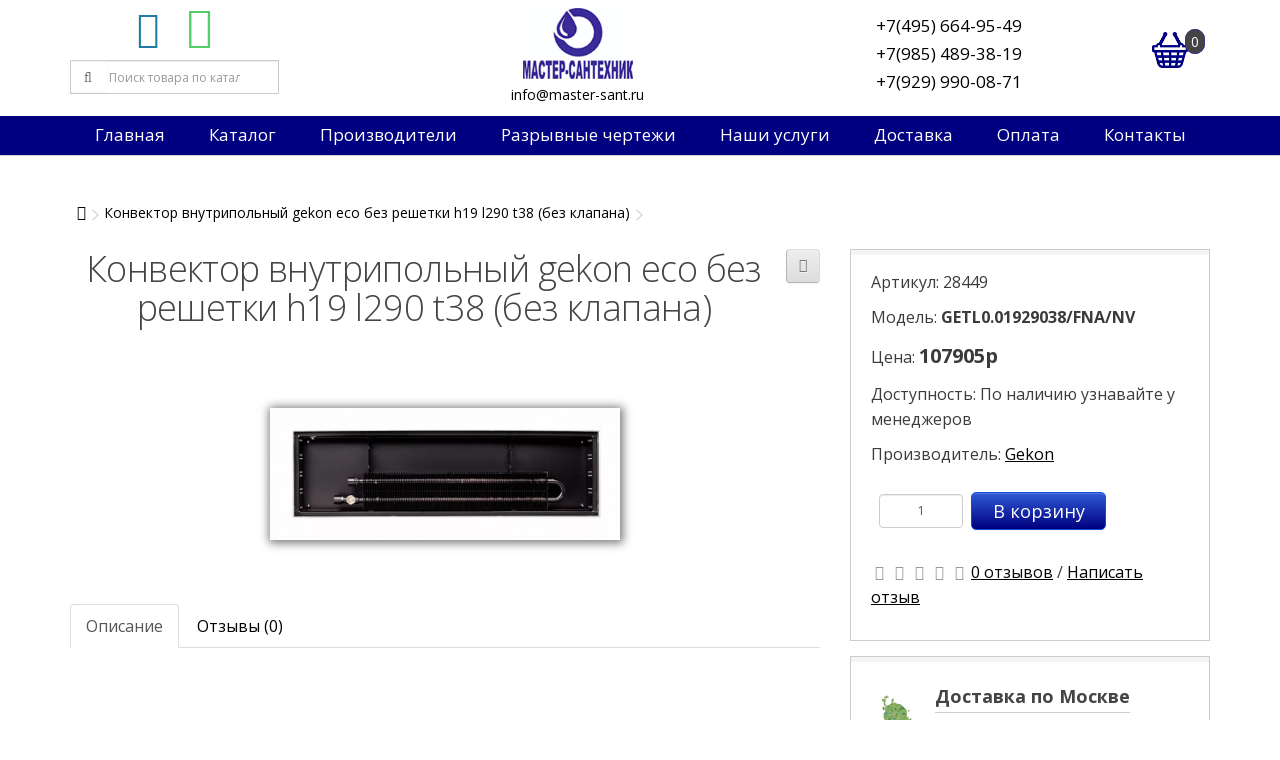

--- FILE ---
content_type: text/html; charset=utf-8
request_url: https://master-sant.ru/index.php?route=product/product&product_id=28449
body_size: 8821
content:
<!DOCTYPE html>
<!--[if IE]><![endif]-->
<!--[if IE 8 ]><html dir="ltr" lang="ru" class="ie8"><![endif]-->
<!--[if IE 9 ]><html dir="ltr" lang="ru" class="ie9"><![endif]-->
<!--[if (gt IE 9)|!(IE)]><!-->
<html dir="ltr" lang="ru">
<!--<![endif]-->
<head>
<!-- Global site tag (gtag.js) - Google Analytics -->
<script async src="https://www.googletagmanager.com/gtag/js?id=G-PH93EGMR8T"></script>
<script>
  window.dataLayer = window.dataLayer || [];
  function gtag(){dataLayer.push(arguments);}
  gtag('js', new Date());

  gtag('config', 'G-PH93EGMR8T');
</script>
<meta charset="UTF-8" />
<meta name="yandex-verification" content="d5911eb19abbd359" />
<meta name="viewport" content="width=device-width, initial-scale=1">
<meta http-equiv="X-UA-Compatible" content="IE=edge">
<title>Купить конвектор внутрипольный gekon eco без решетки h19 l290 t38 (без клапана)</title>
<base href="https://master-sant.ru/" />
<meta name="description" content="Купить конвектор внутрипольный gekon eco без решетки h19 l290 t38 (без клапана)" />

<meta property="og:title" content="Купить конвектор внутрипольный gekon eco без решетки h19 l290 t38 (без клапана)" />
<meta property="og:type" content="website" />
<meta property="og:url" content="https://master-sant.ru/index.php?route=product/product&amp;product_id=28449" />
<meta property="og:image" content="https://master-sant.ru/image/catalog/article/logotip.png" />
<meta property="og:site_name" content="Мастер-сантехник" />
<script src="catalog/view/javascript/jquery/jquery-3.4.1.min.js" type="text/javascript"></script>
<link href="catalog/view/javascript/bootstrap/css/bootstrap.css" rel="stylesheet" media="screen" />
<script src="catalog/view/javascript/bootstrap/js/bootstrap.min.js" type="text/javascript"></script>
<link href="catalog/view/javascript/font-awesome/css/font-awesome.min.css" rel="stylesheet" type="text/css" />
<link href="https://fonts.googleapis.com/css?family=Open+Sans:400,400i,300,700" rel="stylesheet" type="text/css" />
<link href="catalog/view/theme/default/stylesheet/stylesheet.css" rel="stylesheet">
<link href="catalog/view/theme/default/stylesheet/media_queries.css" rel="stylesheet">
<script id="ISDEKscript" type="text/javascript" src="https://ozyx.ru/catalog/view/javascript/widget/widjet.js" charset="utf-8"></script>
<link href="catalog/view/javascript/jquery/datetimepicker/bootstrap-datetimepicker.min.css" type="text/css" rel="stylesheet" media="screen" />
<link href="catalog/view/javascript/jquery/owl-carousel/owl.carousel.css" type="text/css" rel="stylesheet" media="screen" />
<link href="catalog/view/javascript/jquery/owl-carousel/owl.transitions.css" type="text/css" rel="stylesheet" media="screen" />
<link href="catalog/view/javascript/jquery/magnific/magnific-popup.css" type="text/css" rel="stylesheet" media="screen" />
<script src="catalog/view/javascript/common.js" type="text/javascript"></script>
<link href="https://master-sant.ru/index.php?route=product/product&amp;product_id=28449" rel="canonical" />
<link href="https://master-sant.ru/image/catalog/favicon.png" rel="icon" />
<script src="catalog/view/javascript/jquery/datetimepicker/moment.js" type="text/javascript"></script>
<script src="catalog/view/javascript/jquery/datetimepicker/locale/ru.js" type="text/javascript"></script>
<script src="catalog/view/javascript/jquery/datetimepicker/bootstrap-datetimepicker.min.js" type="text/javascript"></script>
<script src="catalog/view/javascript/jquery/owl-carousel/owl.carousel.min.js" type="text/javascript"></script>
<script src="https://www.google.com/recaptcha/api.js" type="text/javascript"></script>
<script src="catalog/view/javascript/jquery/magnific/jquery.magnific-popup.min.js" type="text/javascript"></script>
</head>
<body class="product-product-28449">
<header>
<div class="container">
	<div class="header_flex">
		<div id="searchwrap">
			<div class="social-share"><a href="https://tele.click/mastersant"><i class="fa fa-telegram" aria-hidden="true"></i></a><a href="//wa.me/79299900871"><i class="fa fa-whatsapp" aria-hidden="true"></i></a></div>
			<div id="search" class="input-group">
  <input type="text" name="search" value="" placeholder="Поиск товара по каталогу" class="form-control input-lg" />
  <span class="input-group-btn">
    <button type="button" class="btn btn-default btn-lg"><i class="fa fa-search"></i></button>
  </span>
</div>		</div>
		<div class="middle_block">
			<div id="logo">
														<a href="https://master-sant.ru/index.php?route=common/home"><img src="https://master-sant.ru/image/catalog/article/logotip.png" title="Мастер-сантехник" alt="Мастер-сантехник" /></a>
												</div>
			<div class="emailheader"><a href="mailto:info@master-sant.ru">info@master-sant.ru</a></div>
		</div>
		<ul class="acc_cart">
			<li>
				<ul class="phones">
					<li class="phone"><a href="tel:+7(495) 664-95-49">+7(495) 664-95-49</a></li>
					<li class="phone"><a href="tel:+79854893819">+7(985) 489-38-19</a></li>
					<li class="phone"><a href="tel:+79299900871">+7(929) 990-08-71</a></li>
				</ul>
			</li>
			<li><div id="cart">
  <button type="button" data-toggle="dropdown" data-loading-text="Загрузка..." class="dropdown-toggle"><span id="cart-total">0</span></button>
  <ul class="dropdown-menu mini_cart">
        <li>
      <p class="text-center">В корзине пусто!</p>
    </li>
      </ul>
</div>
</li>
		</ul>
	</div>
</div>
	<div class="menu_bar">
		<div class="navbar-header">
			<button type="button" class="btn btn-navbar navbar-toggle" data-toggle="collapse" data-target=".navbar-ex1-collapse"><i class="fa fa-bars">&nbsp;&nbsp;&nbsp;МЕНЮ</i></button>
		</div>
		<ul id="mainmenu" class="collapse navbar-collapse navbar-ex1-collapse">
						<li><a href="/" title="на главную страницу">Главная</a></li>
						
			<li>
				<a href="/" class="dropdown-toggle" data-toggle="dropdown" aria-expanded="true">Каталог</a>
				<ul class="dropdown-menu">
										<ul class="list-unstyled">
												<li><a href="https://master-sant.ru/index.php?route=product/category&amp;path=637">Запасные части Аналоги</a></li>
												<li><a href="https://master-sant.ru/index.php?route=product/category&amp;path=193">Запасные части Baxi</a></li>
												<li><a href="https://master-sant.ru/index.php?route=product/category&amp;path=293">Запасные части Ferroli</a></li>
												<li><a href="https://master-sant.ru/index.php?route=product/category&amp;path=560">Запасные части Ariston</a></li>
												<li><a href="https://master-sant.ru/index.php?route=product/category&amp;path=589">Запасные части Viessmann</a></li>
											</ul>
										<ul class="list-unstyled">
												<li><a href="https://master-sant.ru/index.php?route=product/category&amp;path=616">Запасные части Navien</a></li>
												<li><a href="https://master-sant.ru/index.php?route=product/category&amp;path=207">Запасные части Lamborgini</a></li>
												<li><a href="https://master-sant.ru/index.php?route=product/category&amp;path=185">Запасные части De Dietrich</a></li>
												<li><a href="https://master-sant.ru/index.php?route=product/category&amp;path=199">Котлы отопления</a></li>
												<li><a href="https://master-sant.ru/index.php?route=product/category&amp;path=190">Котельное оборудование</a></li>
											</ul>
										<ul class="list-unstyled">
												<li><a href="https://master-sant.ru/index.php?route=product/category&amp;path=192">Радиаторы отопления</a></li>
												<li><a href="https://master-sant.ru/index.php?route=product/category&amp;path=204">Конвекторы отопления</a></li>
												<li><a href="https://master-sant.ru/index.php?route=product/category&amp;path=187">Арматура для системы отопления</a></li>
												<li><a href="https://master-sant.ru/index.php?route=product/category&amp;path=186">Трубы и фитинги</a></li>
												<li><a href="https://master-sant.ru/index.php?route=product/category&amp;path=197">Горелки</a></li>
											</ul>
										<ul class="list-unstyled">
												<li><a href="https://master-sant.ru/index.php?route=product/category&amp;path=202">Насосы</a></li>
												<li><a href="https://master-sant.ru/index.php?route=product/category&amp;path=200">Мембранные баки</a></li>
												<li><a href="https://master-sant.ru/index.php?route=product/category&amp;path=196">Водонагреватели</a></li>
												<li><a href="https://master-sant.ru/index.php?route=product/category&amp;path=421">Кондиционеры</a></li>
												<li><a href="https://master-sant.ru/index.php?route=product/category&amp;path=292">Распродажа</a></li>
											</ul>
									</ul>
			</li>
			<li>
				<a href="/" class="dropdown-toggle" data-toggle="dropdown" aria-expanded="true">Производители</a>
				<ul class="dropdown-menu">
										<ul class="list-unstyled">
												<li><a href="https://master-sant.ru/index.php?route=product/manufacturer/info&amp;manufacturer_id=89">Aquario</a></li>
												<li><a href="https://master-sant.ru/index.php?route=product/manufacturer/info&amp;manufacturer_id=82">Ariston</a></li>
												<li><a href="https://master-sant.ru/index.php?route=product/manufacturer/info&amp;manufacturer_id=64">Atlantic</a></li>
												<li><a href="https://master-sant.ru/index.php?route=product/manufacturer/info&amp;manufacturer_id=108">Baltur</a></li>
												<li><a href="https://master-sant.ru/index.php?route=product/manufacturer/info&amp;manufacturer_id=3">Baxi</a></li>
												<li><a href="https://master-sant.ru/index.php?route=product/manufacturer/info&amp;manufacturer_id=103">Bosch</a></li>
												<li><a href="https://master-sant.ru/index.php?route=product/manufacturer/info&amp;manufacturer_id=94">Cimm</a></li>
												<li><a href="https://master-sant.ru/index.php?route=product/manufacturer/info&amp;manufacturer_id=7">DAB</a></li>
												<li><a href="https://master-sant.ru/index.php?route=product/manufacturer/info&amp;manufacturer_id=69">Danfoss</a></li>
												<li><a href="https://master-sant.ru/index.php?route=product/manufacturer/info&amp;manufacturer_id=68">De Dietrich</a></li>
												<li><a href="https://master-sant.ru/index.php?route=product/manufacturer/info&amp;manufacturer_id=57">Dixis</a></li>
												<li><a href="https://master-sant.ru/index.php?route=product/manufacturer/info&amp;manufacturer_id=109">Duca</a></li>
												<li><a href="https://master-sant.ru/index.php?route=product/manufacturer/info&amp;manufacturer_id=12">Emmeti</a></li>
												<li><a href="https://master-sant.ru/index.php?route=product/manufacturer/info&amp;manufacturer_id=15">F.I.V.</a></li>
												<li><a href="https://master-sant.ru/index.php?route=product/manufacturer/info&amp;manufacturer_id=16">FAR</a></li>
											</ul>
										<ul class="list-unstyled">
												<li><a href="https://master-sant.ru/index.php?route=product/manufacturer/info&amp;manufacturer_id=111">Federica Bugatti</a></li>
												<li><a href="https://master-sant.ru/index.php?route=product/manufacturer/info&amp;manufacturer_id=61">Ferroli</a></li>
												<li><a href="https://master-sant.ru/index.php?route=product/manufacturer/info&amp;manufacturer_id=95">Fime</a></li>
												<li><a href="https://master-sant.ru/index.php?route=product/manufacturer/info&amp;manufacturer_id=71">Fondital</a></li>
												<li><a href="https://master-sant.ru/index.php?route=product/manufacturer/info&amp;manufacturer_id=19">Gekon</a></li>
												<li><a href="https://master-sant.ru/index.php?route=product/manufacturer/info&amp;manufacturer_id=22">Germanium</a></li>
												<li><a href="https://master-sant.ru/index.php?route=product/manufacturer/info&amp;manufacturer_id=102">Grundfos</a></li>
												<li><a href="https://master-sant.ru/index.php?route=product/manufacturer/info&amp;manufacturer_id=25">Hajdu</a></li>
												<li><a href="https://master-sant.ru/index.php?route=product/manufacturer/info&amp;manufacturer_id=92">HeatGuardex</a></li>
												<li><a href="https://master-sant.ru/index.php?route=product/manufacturer/info&amp;manufacturer_id=27">Henco</a></li>
												<li><a href="https://master-sant.ru/index.php?route=product/manufacturer/info&amp;manufacturer_id=100">Honeywel</a></li>
												<li><a href="https://master-sant.ru/index.php?route=product/manufacturer/info&amp;manufacturer_id=93">Hrale</a></li>
												<li><a href="https://master-sant.ru/index.php?route=product/manufacturer/info&amp;manufacturer_id=96">Huba</a></li>
												<li><a href="https://master-sant.ru/index.php?route=product/manufacturer/info&amp;manufacturer_id=65">Imit</a></li>
												<li><a href="https://master-sant.ru/index.php?route=product/manufacturer/info&amp;manufacturer_id=106">ITM</a></li>
											</ul>
										<ul class="list-unstyled">
												<li><a href="https://master-sant.ru/index.php?route=product/manufacturer/info&amp;manufacturer_id=28">Jaga</a></li>
												<li><a href="https://master-sant.ru/index.php?route=product/manufacturer/info&amp;manufacturer_id=29">JagaRus</a></li>
												<li><a href="https://master-sant.ru/index.php?route=product/manufacturer/info&amp;manufacturer_id=31">Kospel</a></li>
												<li><a href="https://master-sant.ru/index.php?route=product/manufacturer/info&amp;manufacturer_id=99">Kremshreder</a></li>
												<li><a href="https://master-sant.ru/index.php?route=product/manufacturer/info&amp;manufacturer_id=104">Kromwell</a></li>
												<li><a href="https://master-sant.ru/index.php?route=product/manufacturer/info&amp;manufacturer_id=33">Lamborghini</a></li>
												<li><a href="https://master-sant.ru/index.php?route=product/manufacturer/info&amp;manufacturer_id=81">Mor-Flo</a></li>
												<li><a href="https://master-sant.ru/index.php?route=product/manufacturer/info&amp;manufacturer_id=90">Navien</a></li>
												<li><a href="https://master-sant.ru/index.php?route=product/manufacturer/info&amp;manufacturer_id=77">Oventrop</a></li>
												<li><a href="https://master-sant.ru/index.php?route=product/manufacturer/info&amp;manufacturer_id=55">Protherm</a></li>
												<li><a href="https://master-sant.ru/index.php?route=product/manufacturer/info&amp;manufacturer_id=36">Purmo</a></li>
												<li><a href="https://master-sant.ru/index.php?route=product/manufacturer/info&amp;manufacturer_id=83">Rapidomatic </a></li>
												<li><a href="https://master-sant.ru/index.php?route=product/manufacturer/info&amp;manufacturer_id=37">Reflex</a></li>
												<li><a href="https://master-sant.ru/index.php?route=product/manufacturer/info&amp;manufacturer_id=98">Sit</a></li>
												<li><a href="https://master-sant.ru/index.php?route=product/manufacturer/info&amp;manufacturer_id=41">Stout</a></li>
											</ul>
										<ul class="list-unstyled">
												<li><a href="https://master-sant.ru/index.php?route=product/manufacturer/info&amp;manufacturer_id=79">Termica</a></li>
												<li><a href="https://master-sant.ru/index.php?route=product/manufacturer/info&amp;manufacturer_id=58">Unifit</a></li>
												<li><a href="https://master-sant.ru/index.php?route=product/manufacturer/info&amp;manufacturer_id=107">VAILLANT </a></li>
												<li><a href="https://master-sant.ru/index.php?route=product/manufacturer/info&amp;manufacturer_id=85">Viessmann</a></li>
												<li><a href="https://master-sant.ru/index.php?route=product/manufacturer/info&amp;manufacturer_id=110">Wessel</a></li>
												<li><a href="https://master-sant.ru/index.php?route=product/manufacturer/info&amp;manufacturer_id=97">Wilo</a></li>
												<li><a href="https://master-sant.ru/index.php?route=product/manufacturer/info&amp;manufacturer_id=105">Winkelmann</a></li>
												<li><a href="https://master-sant.ru/index.php?route=product/manufacturer/info&amp;manufacturer_id=101">Zilmet</a></li>
												<li><a href="https://master-sant.ru/index.php?route=product/manufacturer/info&amp;manufacturer_id=48">Бастион</a></li>
												<li><a href="https://master-sant.ru/index.php?route=product/manufacturer/info&amp;manufacturer_id=53">Микро лайн</a></li>
												<li><a href="https://master-sant.ru/index.php?route=product/manufacturer/info&amp;manufacturer_id=63">Распродажа</a></li>
												<li><a href="https://master-sant.ru/index.php?route=product/manufacturer/info&amp;manufacturer_id=56">Русский радиатор</a></li>
												<li><a href="https://master-sant.ru/index.php?route=product/manufacturer/info&amp;manufacturer_id=91">Штиль</a></li>
											</ul>
									</ul>
			</li>
			<li><a href="/index.php?route=information/razryv">Разрывные чертежи</a></li>
			<li>
				<a href="/" class="dropdown-toggle" data-toggle="dropdown" aria-expanded="true">Наши услуги</a>
				<ul class="dropdown-menu column">
					<li><a href="/index.php?route=information/information&information_id=13">Фотографии наших объектов</a></li>
					<li><a href="http://m.master-sant.ru/">Монтаж и сервис</a></li>
					<li><a href="/index.php?route=information/information&information_id=11">Подбор запчастей</a></li>
				</ul>
			</li>
			<li><a href="/index.php?route=information/information&information_id=7">Доставка</a></li>
			<li><a href="/index.php?route=information/information&information_id=8">Оплата</a></li>
			<li><a href="/index.php?route=information/contact">Контакты</a></li>
		</ul>
	</div>
</header>
<div class="container">
	<ul class="breadcrumb">
		<li><a href="https://master-sant.ru/index.php?route=common/home"><i class="fa fa-home"></i></a></li>
		<li><a href="https://master-sant.ru/index.php?route=product/product&amp;product_id=28449">Конвектор внутрипольный gekon eco без решетки h19 l290 t38 (без клапана)</a></li>
		</ul>
	<div class="row">								<div id="content" class="col-sm-12">
		
		<div class="row">
									        <div class="col-sm-8">
		
			<div class="productcaption">
				<h1>Конвектор внутрипольный gekon eco без решетки h19 l290 t38 (без клапана)</h1>
				<div class="btn-group">
				<button type="button" data-toggle="tooltip" class="btn btn-default" title="В сравнение" onclick="compare.add('28449');"><i class="fa fa-exchange"></i></button>
				</div>
			</div>
                    <ul class="thumbnails">
                        <li class="mainimage"><a href="/image/catalog/product/radiatory/28449.webp" title="Конвектор внутрипольный gekon eco без решетки h19 l290 t38 (без клапана)"><img src="https://master-sant.ru/image/cache/catalog/product/radiatory/28449-thumb.webp" title="Конвектор внутрипольный gekon eco без решетки h19 l290 t38 (без клапана)" alt="Конвектор внутрипольный gekon eco без решетки h19 l290 t38 (без клапана)" /></a></li>
                                  </ul>
                    <ul class="nav nav-tabs">
            <li class="active"><a href="#tab-description" data-toggle="tab">Описание</a></li>
                                    <li><a href="#tab-review" data-toggle="tab">Отзывы (0)</a></li>
                      </ul>
          <div class="tab-content">
            <div class="tab-pane active" id="tab-description"></div>
                                    <div class="tab-pane" id="tab-review">
              <form class="form-horizontal" id="form-review">
                <div id="review"></div>
                <h2>Написать отзыв</h2>
                                <div class="form-group required">
                  <div class="col-sm-12">
                    <label class="control-label" for="input-name">Ваше имя:</label>
                    <input type="text" name="name" value="" id="input-name" class="form-control" />
                  </div>
                </div>
                <div class="form-group required">
                  <div class="col-sm-12">
                    <label class="control-label" for="input-review">Ваш отзыв</label>
                    <textarea name="text" rows="5" id="input-review" class="form-control"></textarea>
                    <div class="help-block"><span class="text-danger">Внимание:</span> HTML не поддерживается! Используйте обычный текст!</div>
                  </div>
                </div>
                <div class="form-group required">
                  <div class="col-sm-12">
                    <label class="control-label">Рейтинг</label>
                    &nbsp;&nbsp;&nbsp; Плохо&nbsp;
                    <input type="radio" name="rating" value="1" />
                    &nbsp;
                    <input type="radio" name="rating" value="2" />
                    &nbsp;
                    <input type="radio" name="rating" value="3" />
                    &nbsp;
                    <input type="radio" name="rating" value="4" />
                    &nbsp;
                    <input type="radio" name="rating" value="5" />
                    &nbsp;Хорошо</div>
                </div>
                <div class="form-group required">
      <div class="col-sm-offset-2 col-sm-10">
      <div id="input-payment-captcha" class="g-recaptcha" data-sitekey="6LctIqkUAAAAABidzQiokr8jO4SjN07BxbgPjmPh"></div>
          </div>
  </div>

<script src="https://www.google.com/recaptcha/api.js"></script>
<script type="text/javascript">
if (typeof grecaptcha != "undefined") {
  $(document).ready(function() {
    $('.g-recaptcha').each(function(){
      $(this).html('');     
      var widgetId = grecaptcha.render($(this)[0], {sitekey : $(this).data('sitekey')});
    });
  });
}
</script>
                <div class="buttons clearfix">
                  <div class="pull-right">
                    <button type="button" id="button-review" data-loading-text="Загрузка..." class="btn btn-primary">Продолжить</button>
                  </div>
                </div>
                              </form>
            </div>
                      </div>
        </div>
        
		                		
		<div class="col-sm-4">
			<div class="info-block">
				<div class="datablock">
				<p>Артикул: 28449</p>
				<p>Модель: <b>GETL0.01929038/FNA/NV</b></p>
								<p>Цена: <span class="price">107905р</p>
								<p>Доступность: По наличию узнавайте у менеджеров</p>
				<p>Производитель: <a href="https://master-sant.ru/index.php?route=product/manufacturer/info&amp;manufacturer_id=19">Gekon</a></p>
			</div>

		  <div id="product">
						
			<div class="form-group">
				<div class="inputwrap">
				<p><input type="text" name="quantity" value="1" size="2" id="input-quantity" class="form-control" /><button type="button" id="button-cart" data-loading-text="Загрузка..." class="btn btn-primary btn-lg btn-block">В корзину</button></p>
				</div>
				<input type="hidden" name="minimum" value="1" id="minimum" />
				<input type="hidden" name="product_id" value="28449" />
			</div>

		  </div>
		  
		  		  <div class="rating">
			<p>
			  			  			  <span class="fa fa-stack"><i class="fa fa-star-o fa-stack-1x"></i></span>
			  			  			  			  <span class="fa fa-stack"><i class="fa fa-star-o fa-stack-1x"></i></span>
			  			  			  			  <span class="fa fa-stack"><i class="fa fa-star-o fa-stack-1x"></i></span>
			  			  			  			  <span class="fa fa-stack"><i class="fa fa-star-o fa-stack-1x"></i></span>
			  			  			  			  <span class="fa fa-stack"><i class="fa fa-star-o fa-stack-1x"></i></span>
			  			  			  <a href="" onclick="$('a[href=\'#tab-review\']').trigger('click'); return false;">0 отзывов</a> / <a href="" onclick="$('a[href=\'#tab-review\']').trigger('click'); return false;">Написать отзыв</a></p>

		  </div>
		  		</div>
		<div class="info-block">
			  <div class="tbanner-icon">
				<img src="image/catalog/pics/moscow.jpg" alt="">
			  </div>
			  <div class="info_text">
				  <h5>Доставка по Москве</h5>
				  <p>450руб</p>
			  </div>
		</div>
		<div class="info-block">
			  <div class="tbanner-icon">
				<img src="image/catalog/pics/dostavkaros.jpg" alt="">
			  </div>
			  <div class="info_text">
				  <h5>Доставка</h5>
				  <p>В любую точку России</p>
			  </div>
		</div>
		<div class="info-block">
			<div class="tbanner-icon">
				<img src="image/catalog/pics/samovyvoz.jpg" alt="">
			</div>
			<div class="info_text">
				<h5>Самовывоз</h5>
				<p>г.Подольск, ул.Лобачева 13<br />пн-сб с 9:00 до 18:00<br />Воскресенье - выходной</p>
			</div>
		</div>
		<div class="info-block">
				<div class="tbanner-icon">
					<img src="image/catalog/pics/garantia.jpg" alt="">
				</div>
				<div class="info_text">
					<h5>Гарантия</h5>
					<p>Качество от производителя</p>
				</div>
		</div>
	</div>
</div>
      
	              <p>Теги:                        <a href="https://master-sant.ru/index.php?route=product/search&amp;tag=GETL0.01929038/FNA/NV">GETL0.01929038/FNA/NV</a>
                      </p>
            <div class="sideblock">
	<h3>Производители</h3>
	<div class="row">
		<ul class="manuflist">
							<li>
					<a href="https://master-sant.ru/index.php?route=product/manufacturer/info&amp;manufacturer_id=89" title="Aquario">Aquario</a>
				</li>
							<li>
					<a href="https://master-sant.ru/index.php?route=product/manufacturer/info&amp;manufacturer_id=82" title="Ariston">Ariston</a>
				</li>
							<li>
					<a href="https://master-sant.ru/index.php?route=product/manufacturer/info&amp;manufacturer_id=64" title="Atlantic">Atlantic</a>
				</li>
							<li>
					<a href="https://master-sant.ru/index.php?route=product/manufacturer/info&amp;manufacturer_id=108" title="Baltur">Baltur</a>
				</li>
							<li>
					<a href="https://master-sant.ru/index.php?route=product/manufacturer/info&amp;manufacturer_id=3" title="Baxi">Baxi</a>
				</li>
							<li>
					<a href="https://master-sant.ru/index.php?route=product/manufacturer/info&amp;manufacturer_id=103" title="Bosch">Bosch</a>
				</li>
							<li>
					<a href="https://master-sant.ru/index.php?route=product/manufacturer/info&amp;manufacturer_id=94" title="Cimm">Cimm</a>
				</li>
							<li>
					<a href="https://master-sant.ru/index.php?route=product/manufacturer/info&amp;manufacturer_id=7" title="DAB">DAB</a>
				</li>
							<li>
					<a href="https://master-sant.ru/index.php?route=product/manufacturer/info&amp;manufacturer_id=69" title="Danfoss">Danfoss</a>
				</li>
							<li>
					<a href="https://master-sant.ru/index.php?route=product/manufacturer/info&amp;manufacturer_id=68" title="De Dietrich">De Dietrich</a>
				</li>
							<li>
					<a href="https://master-sant.ru/index.php?route=product/manufacturer/info&amp;manufacturer_id=57" title="Dixis">Dixis</a>
				</li>
							<li>
					<a href="https://master-sant.ru/index.php?route=product/manufacturer/info&amp;manufacturer_id=109" title="Duca">Duca</a>
				</li>
							<li>
					<a href="https://master-sant.ru/index.php?route=product/manufacturer/info&amp;manufacturer_id=12" title="Emmeti">Emmeti</a>
				</li>
							<li>
					<a href="https://master-sant.ru/index.php?route=product/manufacturer/info&amp;manufacturer_id=15" title="F.I.V.">F.I.V.</a>
				</li>
							<li>
					<a href="https://master-sant.ru/index.php?route=product/manufacturer/info&amp;manufacturer_id=16" title="FAR">FAR</a>
				</li>
							<li>
					<a href="https://master-sant.ru/index.php?route=product/manufacturer/info&amp;manufacturer_id=111" title="Federica Bugatti">Federica Bugatti</a>
				</li>
							<li>
					<a href="https://master-sant.ru/index.php?route=product/manufacturer/info&amp;manufacturer_id=61" title="Ferroli">Ferroli</a>
				</li>
							<li>
					<a href="https://master-sant.ru/index.php?route=product/manufacturer/info&amp;manufacturer_id=95" title="Fime">Fime</a>
				</li>
							<li>
					<a href="https://master-sant.ru/index.php?route=product/manufacturer/info&amp;manufacturer_id=71" title="Fondital">Fondital</a>
				</li>
							<li>
					<a href="https://master-sant.ru/index.php?route=product/manufacturer/info&amp;manufacturer_id=19" title="Gekon">Gekon</a>
				</li>
							<li>
					<a href="https://master-sant.ru/index.php?route=product/manufacturer/info&amp;manufacturer_id=22" title="Germanium">Germanium</a>
				</li>
							<li>
					<a href="https://master-sant.ru/index.php?route=product/manufacturer/info&amp;manufacturer_id=102" title="Grundfos">Grundfos</a>
				</li>
							<li>
					<a href="https://master-sant.ru/index.php?route=product/manufacturer/info&amp;manufacturer_id=25" title="Hajdu">Hajdu</a>
				</li>
							<li>
					<a href="https://master-sant.ru/index.php?route=product/manufacturer/info&amp;manufacturer_id=92" title="HeatGuardex">HeatGuardex</a>
				</li>
							<li>
					<a href="https://master-sant.ru/index.php?route=product/manufacturer/info&amp;manufacturer_id=27" title="Henco">Henco</a>
				</li>
							<li>
					<a href="https://master-sant.ru/index.php?route=product/manufacturer/info&amp;manufacturer_id=100" title="Honeywel">Honeywel</a>
				</li>
							<li>
					<a href="https://master-sant.ru/index.php?route=product/manufacturer/info&amp;manufacturer_id=93" title="Hrale">Hrale</a>
				</li>
							<li>
					<a href="https://master-sant.ru/index.php?route=product/manufacturer/info&amp;manufacturer_id=96" title="Huba">Huba</a>
				</li>
							<li>
					<a href="https://master-sant.ru/index.php?route=product/manufacturer/info&amp;manufacturer_id=65" title="Imit">Imit</a>
				</li>
							<li>
					<a href="https://master-sant.ru/index.php?route=product/manufacturer/info&amp;manufacturer_id=106" title="ITM">ITM</a>
				</li>
							<li>
					<a href="https://master-sant.ru/index.php?route=product/manufacturer/info&amp;manufacturer_id=28" title="Jaga">Jaga</a>
				</li>
							<li>
					<a href="https://master-sant.ru/index.php?route=product/manufacturer/info&amp;manufacturer_id=29" title="JagaRus">JagaRus</a>
				</li>
							<li>
					<a href="https://master-sant.ru/index.php?route=product/manufacturer/info&amp;manufacturer_id=31" title="Kospel">Kospel</a>
				</li>
							<li>
					<a href="https://master-sant.ru/index.php?route=product/manufacturer/info&amp;manufacturer_id=99" title="Kremshreder">Kremshreder</a>
				</li>
							<li>
					<a href="https://master-sant.ru/index.php?route=product/manufacturer/info&amp;manufacturer_id=104" title="Kromwell">Kromwell</a>
				</li>
							<li>
					<a href="https://master-sant.ru/index.php?route=product/manufacturer/info&amp;manufacturer_id=33" title="Lamborghini">Lamborghini</a>
				</li>
							<li>
					<a href="https://master-sant.ru/index.php?route=product/manufacturer/info&amp;manufacturer_id=81" title="Mor-Flo">Mor-Flo</a>
				</li>
							<li>
					<a href="https://master-sant.ru/index.php?route=product/manufacturer/info&amp;manufacturer_id=90" title="Navien">Navien</a>
				</li>
							<li>
					<a href="https://master-sant.ru/index.php?route=product/manufacturer/info&amp;manufacturer_id=77" title="Oventrop">Oventrop</a>
				</li>
							<li>
					<a href="https://master-sant.ru/index.php?route=product/manufacturer/info&amp;manufacturer_id=55" title="Protherm">Protherm</a>
				</li>
							<li>
					<a href="https://master-sant.ru/index.php?route=product/manufacturer/info&amp;manufacturer_id=36" title="Purmo">Purmo</a>
				</li>
							<li>
					<a href="https://master-sant.ru/index.php?route=product/manufacturer/info&amp;manufacturer_id=83" title="Rapidomatic ">Rapidomatic </a>
				</li>
							<li>
					<a href="https://master-sant.ru/index.php?route=product/manufacturer/info&amp;manufacturer_id=37" title="Reflex">Reflex</a>
				</li>
							<li>
					<a href="https://master-sant.ru/index.php?route=product/manufacturer/info&amp;manufacturer_id=98" title="Sit">Sit</a>
				</li>
							<li>
					<a href="https://master-sant.ru/index.php?route=product/manufacturer/info&amp;manufacturer_id=41" title="Stout">Stout</a>
				</li>
							<li>
					<a href="https://master-sant.ru/index.php?route=product/manufacturer/info&amp;manufacturer_id=79" title="Termica">Termica</a>
				</li>
							<li>
					<a href="https://master-sant.ru/index.php?route=product/manufacturer/info&amp;manufacturer_id=58" title="Unifit">Unifit</a>
				</li>
							<li>
					<a href="https://master-sant.ru/index.php?route=product/manufacturer/info&amp;manufacturer_id=107" title="VAILLANT ">VAILLANT </a>
				</li>
							<li>
					<a href="https://master-sant.ru/index.php?route=product/manufacturer/info&amp;manufacturer_id=85" title="Viessmann">Viessmann</a>
				</li>
							<li>
					<a href="https://master-sant.ru/index.php?route=product/manufacturer/info&amp;manufacturer_id=110" title="Wessel">Wessel</a>
				</li>
							<li>
					<a href="https://master-sant.ru/index.php?route=product/manufacturer/info&amp;manufacturer_id=97" title="Wilo">Wilo</a>
				</li>
							<li>
					<a href="https://master-sant.ru/index.php?route=product/manufacturer/info&amp;manufacturer_id=105" title="Winkelmann">Winkelmann</a>
				</li>
							<li>
					<a href="https://master-sant.ru/index.php?route=product/manufacturer/info&amp;manufacturer_id=101" title="Zilmet">Zilmet</a>
				</li>
							<li>
					<a href="https://master-sant.ru/index.php?route=product/manufacturer/info&amp;manufacturer_id=48" title="Бастион">Бастион</a>
				</li>
							<li>
					<a href="https://master-sant.ru/index.php?route=product/manufacturer/info&amp;manufacturer_id=53" title="Микро лайн">Микро лайн</a>
				</li>
							<li>
					<a href="https://master-sant.ru/index.php?route=product/manufacturer/info&amp;manufacturer_id=63" title="Распродажа">Распродажа</a>
				</li>
							<li>
					<a href="https://master-sant.ru/index.php?route=product/manufacturer/info&amp;manufacturer_id=56" title="Русский радиатор">Русский радиатор</a>
				</li>
							<li>
					<a href="https://master-sant.ru/index.php?route=product/manufacturer/info&amp;manufacturer_id=91" title="Штиль">Штиль</a>
				</li>
					</ul>
	</div>
</div><div class="mhtml">
    <img src="https://master-sant.ru/image/catalog/kartinki3/2022-06-18_001.jpg"><hr><div class="thumbnails_html"><a title="сертификат на продукцию Baxi" href="/image/catalog/sertificates/baxi.jpg"><img style="width: 170px;" alt="Сертификат на продукцию Baxi" src="/image/catalog/sertificates/baxi.jpg"></a></div><div class="thumbnails_html"><a title="сертификат на продукцию Ферроли" href="/image/catalog/sertificates/fer.jpg"><img style="width: 170px;" alt="Сертификат на продукцию Ферроли" src="/image/catalog/sertificates/fer.jpg"></a></div><div class="thumbnails_html"><a title="сертификат на продукцию ламборджини" href="/image/catalog/sertificates/lmb.jpg"><img style="width: 170px;" alt="Сертификат на продукцию ламборджини" src="/image/catalog/sertificates/lmb.jpg"></a></div><div class="thumbnails_html"><a title="сертификат на продукцию аристон" href="/image/catalog/sertificates/ariston.jpg"><img style="width: 170px;" alt="Сертификат на продукцию аристон" src="/image/catalog/sertificates/ariston.jpg"></a></div><div class="thumbnails_html"><a title="сертификат на продукцию виссманн" href="/image/catalog/sertificates/viesman.jpg"><img style="width: 170px;" alt="Сертификат на продукцию аристон" src="/image/catalog/sertificates/viesman.jpg"></a></div><div class="thumbnails_html"><a title="сертификат на продукцию Baxi" href="/image/catalog/sertificates/sert-01.jpg"><img style="width: 170px;" alt="Сертификат на продукцию Baxi" src="/image/catalog/sertificates/sert-01.jpg"></a></div><div class="thumbnails_html"><a title="сертификат на продукцию Baxi" href="/image/catalog/sertificates/sert-02.jpg"><img style="width: 170px;" alt="Сертификат на продукцию Baxi" src="/image/catalog/sertificates/sert-02.jpg"></a></div></div>

<script type="text/javascript"><!--
$(document).ready(function() {
	$('.thumbnails_html').magnificPopup({
		type:'image',
		delegate: 'a',
		gallery: {
			enabled:true
		}
	});
});
//--></script>
	  </div>
    
		</div>
</div>
<script type="text/javascript"><!--
$('select[name=\'recurring_id\'], input[name="quantity"]').change(function(){
	$.ajax({
		url: 'index.php?route=product/product/getRecurringDescription',
		type: 'post',
		data: $('input[name=\'product_id\'], input[name=\'quantity\'], select[name=\'recurring_id\']'),
		dataType: 'json',
		beforeSend: function() {
			$('#recurring-description').html('');
		},
		success: function(json) {
			$('.alert, .text-danger').remove();

			if (json['success']) {
				$('#recurring-description').html(json['success']);
			}
		}
	});
});
//--></script>
<script type="text/javascript"><!--
$('#button-cart').on('click', function() {
	$.ajax({
		url: 'index.php?route=checkout/cart/add',
		type: 'post',
		data: $('#product input[type=\'text\'], #product input[type=\'hidden\'], #product input[type=\'radio\']:checked, #product input[type=\'checkbox\']:checked, #product select, #product textarea'),
		dataType: 'json',
		beforeSend: function() {
			$('#button-cart').button('loading');
		},
		complete: function() {
			$('#button-cart').button('reset');
		},
		success: function(json) {
			$('.alert, .text-danger').remove();
			$('.form-group').removeClass('has-error');

			if (json['error']) {
				if (json['error']['option']) {
					for (i in json['error']['option']) {
						var element = $('#input-option' + i.replace('_', '-'));

						if (element.parent().hasClass('input-group')) {
							element.parent().after('<div class="text-danger">' + json['error']['option'][i] + '</div>');
						} else {
							element.after('<div class="text-danger">' + json['error']['option'][i] + '</div>');
						}
					}
				}

				if (json['error']['recurring']) {
					$('select[name=\'recurring_id\']').after('<div class="text-danger">' + json['error']['recurring'] + '</div>');
				}

				// Highlight any found errors
				$('.text-danger').parent().addClass('has-error');
			}

			if (json['success']) {
				$('.breadcrumb').after('<div class="alert alert-success">' + json['success'] + '<button type="button" class="close" data-dismiss="alert">&times;</button></div>');

				$('#cart > button').html('<span id="cart-total">' + json['total'] + '</span>');

				$('html, body').animate({ scrollTop: 0 }, 'slow');

				$('#cart > ul').load('index.php?route=common/cart/info ul li');
			}
		},
        error: function(xhr, ajaxOptions, thrownError) {
            alert(thrownError + "\r\n" + xhr.statusText + "\r\n" + xhr.responseText);
        }
	});
});
//--></script>
<script type="text/javascript"><!--
$('.date').datetimepicker({
	pickTime: false
});

$('.datetime').datetimepicker({
	pickDate: true,
	pickTime: true
});

$('.time').datetimepicker({
	pickDate: false
});

$('button[id^=\'button-upload\']').on('click', function() {
	var node = this;

	$('#form-upload').remove();

	$('body').prepend('<form enctype="multipart/form-data" id="form-upload" style="display: none;"><input type="file" name="file" /></form>');

	$('#form-upload input[name=\'file\']').trigger('click');

	if (typeof timer != 'undefined') {
    	clearInterval(timer);
	}

	timer = setInterval(function() {
		if ($('#form-upload input[name=\'file\']').val() != '') {
			clearInterval(timer);

			$.ajax({
				url: 'index.php?route=tool/upload',
				type: 'post',
				dataType: 'json',
				data: new FormData($('#form-upload')[0]),
				cache: false,
				contentType: false,
				processData: false,
				beforeSend: function() {
					$(node).button('loading');
				},
				complete: function() {
					$(node).button('reset');
				},
				success: function(json) {
					$('.text-danger').remove();

					if (json['error']) {
						$(node).parent().find('input').after('<div class="text-danger">' + json['error'] + '</div>');
					}

					if (json['success']) {
						alert(json['success']);

						$(node).parent().find('input').attr('value', json['code']);
					}
				},
				error: function(xhr, ajaxOptions, thrownError) {
					alert(thrownError + "\r\n" + xhr.statusText + "\r\n" + xhr.responseText);
				}
			});
		}
	}, 500);
});
//--></script>
<script type="text/javascript"><!--
$('#review').delegate('.pagination a', 'click', function(e) {
    e.preventDefault();

    $('#review').fadeOut('slow');

    $('#review').load(this.href);

    $('#review').fadeIn('slow');
});

$('#review').load('index.php?route=product/product/review&product_id=28449');

$('#button-review').on('click', function() {
	$.ajax({
		url: 'index.php?route=product/product/write&product_id=28449',
		type: 'post',
		dataType: 'json',
		data: $("#form-review").serialize(),
		beforeSend: function() {
			$('#button-review').button('loading');
		},
		complete: function() {
			$('#button-review').button('reset');
		},
		success: function(json) {
			$('.alert-success, .alert-danger').remove();

			if (json['error']) {
				$('#review').after('<div class="alert alert-danger"><i class="fa fa-exclamation-circle"></i> ' + json['error'] + '</div>');
			}

			if (json['success']) {
				$('#review').after('<div class="alert alert-success"><i class="fa fa-check-circle"></i> ' + json['success'] + '</div>');

				$('input[name=\'name\']').val('');
				$('textarea[name=\'text\']').val('');
				$('input[name=\'rating\']:checked').prop('checked', false);
			}
		}
	});
});

$(document).ready(function() {
	$('.thumbnails').magnificPopup({
		type:'image',
		delegate: 'a',
		gallery: {
			enabled:true
		}
	});
});
//--></script>

<script type="text/javascript">
	$(document).ready(function () {
		$('#buycredit').on('click', function(){
			$('.creditnoties').slideToggle();
		});
	});
</script>
		

			<footer>
  <div class="container">
    <div class="row">
            <div class="col-sm-3">
        <h5>Информация</h5>
        <ul class="list-unstyled">
                    <li><a href="https://master-sant.ru/index.php?route=information/information&amp;information_id=9">Возврат и обмен товара</a></li>
                    <li><a href="https://master-sant.ru/index.php?route=information/information&amp;information_id=13">Наши работы</a></li>
                    <li><a href="https://master-sant.ru/index.php?route=information/information&amp;information_id=8">Оплата</a></li>
                    <li><a href="https://master-sant.ru/index.php?route=information/information&amp;information_id=11">Подбор запчастей Baxi</a></li>
                    <li><a href="https://master-sant.ru/index.php?route=information/information&amp;information_id=4">Договор оферта</a></li>
                    <li><a href="https://master-sant.ru/index.php?route=information/information&amp;information_id=6">Компания &quot;Мастер-Сантехник&quot; является АСЦ BAXI</a></li>
                    <li><a href="https://master-sant.ru/index.php?route=information/information&amp;information_id=3">Политика конфиденциальности</a></li>
                    <li><a href="https://master-sant.ru/index.php?route=information/information&amp;information_id=7">Доставка товара</a></li>
                    <li><a href="https://master-sant.ru/index.php?route=information/information&amp;information_id=10">Новости</a></li>
                  </ul>
      </div>
            <div class="col-sm-3">
        <h5>Служба поддержки</h5>
        <ul class="list-unstyled">
          <li><a href="https://master-sant.ru/index.php?route=information/contact">Связаться с нами</a></li>
		  <li><a href="/index.php?route=information/razryv">Разрывные чертежи</a></li>
		  <li><a href="/index.php?route=information/service">Наши услуги</a></li>
          <li><a href="https://master-sant.ru/index.php?route=information/sitemap">Карта сайта</a></li>
        </ul>
      </div>
		<div class="col-sm-3"><h5>Мы принимаем к оплате</h5>
			<div class="payment-methods">
				<img src="/image/catalog/pics/mir.png" alt="Карта Мир">
				<img src="/image/catalog/pics/visa.png" alt="Карта Visa">
				<img src="/image/catalog/pics/mastercard.png" alt="Карта MasterCard">
				<img src="/image/catalog/pics/jcb.png" alt="Карта JCB">
			</div>
		</div>
      <div class="col-sm-3">
		<a target="_blank" href="https://clck.yandex.ru/redir/dtype=stred/pid=47/cid=2508/*https://market.yandex.ru/shop/442254/reviews"><img src="https://clck.yandex.ru/redir/dtype=stred/pid=47/cid=2507/*https://grade.market.yandex.ru/?id=442254&action=image&size=3" border="0" width="200" height="125" alt="Читайте отзывы покупателей и оценивайте качество магазина на Яндекс.Маркете" /></a>
      </div>
    </div>
    <hr>
    
	<div class="row">	
		<div class="col-sm-3">
			<!-- Yandex.Metrika informer -->
			<a href="https://metrika.yandex.ru/stat/?id=46321428&amp;from=informer"
			target="_blank" rel="nofollow"><img src="https://informer.yandex.ru/informer/46321428/3_1_FFFFFFFF_EFEFEFFF_0_pageviews"
			style="width:88px; height:31px; border:0;" alt="Яндекс.Метрика" title="Яндекс.Метрика: данные за сегодня (просмотры, визиты и уникальные посетители)" class="ym-advanced-informer" data-cid="46321428" data-lang="ru" /></a>
			<!-- /Yandex.Metrika informer -->

			<!-- Yandex.Metrika counter -->
			<script type="text/javascript" >
			   (function(m,e,t,r,i,k,a){m[i]=m[i]||function(){(m[i].a=m[i].a||[]).push(arguments)};
			   m[i].l=1*new Date();k=e.createElement(t),a=e.getElementsByTagName(t)[0],k.async=1,k.src=r,a.parentNode.insertBefore(k,a)})
			   (window, document, "script", "https://mc.yandex.ru/metrika/tag.js", "ym");

			   ym(46321428, "init", {
					clickmap:true,
					trackLinks:true,
					accurateTrackBounce:true
			   });
			</script>
			<noscript><div><img src="https://mc.yandex.ru/watch/46321428" style="position:absolute; left:-9999px;" alt="" /></div></noscript>
			<!-- /Yandex.Metrika counter -->
		</div>
		<div class="col-sm-9">2006 &ndash; 2026 &copy; МАСТЕР-САНТЕХНИК</div>
	</div>
  </div>
</footer>

<script src="//cdn.callibri.ru/callibri.js" type="text/javascript" charset="utf-8"></script>
</body></html>

--- FILE ---
content_type: text/html; charset=utf-8
request_url: https://www.google.com/recaptcha/api2/anchor?ar=1&k=6LctIqkUAAAAABidzQiokr8jO4SjN07BxbgPjmPh&co=aHR0cHM6Ly9tYXN0ZXItc2FudC5ydTo0NDM.&hl=en&v=PoyoqOPhxBO7pBk68S4YbpHZ&size=normal&anchor-ms=20000&execute-ms=30000&cb=6c3uyjtcvif7
body_size: 49584
content:
<!DOCTYPE HTML><html dir="ltr" lang="en"><head><meta http-equiv="Content-Type" content="text/html; charset=UTF-8">
<meta http-equiv="X-UA-Compatible" content="IE=edge">
<title>reCAPTCHA</title>
<style type="text/css">
/* cyrillic-ext */
@font-face {
  font-family: 'Roboto';
  font-style: normal;
  font-weight: 400;
  font-stretch: 100%;
  src: url(//fonts.gstatic.com/s/roboto/v48/KFO7CnqEu92Fr1ME7kSn66aGLdTylUAMa3GUBHMdazTgWw.woff2) format('woff2');
  unicode-range: U+0460-052F, U+1C80-1C8A, U+20B4, U+2DE0-2DFF, U+A640-A69F, U+FE2E-FE2F;
}
/* cyrillic */
@font-face {
  font-family: 'Roboto';
  font-style: normal;
  font-weight: 400;
  font-stretch: 100%;
  src: url(//fonts.gstatic.com/s/roboto/v48/KFO7CnqEu92Fr1ME7kSn66aGLdTylUAMa3iUBHMdazTgWw.woff2) format('woff2');
  unicode-range: U+0301, U+0400-045F, U+0490-0491, U+04B0-04B1, U+2116;
}
/* greek-ext */
@font-face {
  font-family: 'Roboto';
  font-style: normal;
  font-weight: 400;
  font-stretch: 100%;
  src: url(//fonts.gstatic.com/s/roboto/v48/KFO7CnqEu92Fr1ME7kSn66aGLdTylUAMa3CUBHMdazTgWw.woff2) format('woff2');
  unicode-range: U+1F00-1FFF;
}
/* greek */
@font-face {
  font-family: 'Roboto';
  font-style: normal;
  font-weight: 400;
  font-stretch: 100%;
  src: url(//fonts.gstatic.com/s/roboto/v48/KFO7CnqEu92Fr1ME7kSn66aGLdTylUAMa3-UBHMdazTgWw.woff2) format('woff2');
  unicode-range: U+0370-0377, U+037A-037F, U+0384-038A, U+038C, U+038E-03A1, U+03A3-03FF;
}
/* math */
@font-face {
  font-family: 'Roboto';
  font-style: normal;
  font-weight: 400;
  font-stretch: 100%;
  src: url(//fonts.gstatic.com/s/roboto/v48/KFO7CnqEu92Fr1ME7kSn66aGLdTylUAMawCUBHMdazTgWw.woff2) format('woff2');
  unicode-range: U+0302-0303, U+0305, U+0307-0308, U+0310, U+0312, U+0315, U+031A, U+0326-0327, U+032C, U+032F-0330, U+0332-0333, U+0338, U+033A, U+0346, U+034D, U+0391-03A1, U+03A3-03A9, U+03B1-03C9, U+03D1, U+03D5-03D6, U+03F0-03F1, U+03F4-03F5, U+2016-2017, U+2034-2038, U+203C, U+2040, U+2043, U+2047, U+2050, U+2057, U+205F, U+2070-2071, U+2074-208E, U+2090-209C, U+20D0-20DC, U+20E1, U+20E5-20EF, U+2100-2112, U+2114-2115, U+2117-2121, U+2123-214F, U+2190, U+2192, U+2194-21AE, U+21B0-21E5, U+21F1-21F2, U+21F4-2211, U+2213-2214, U+2216-22FF, U+2308-230B, U+2310, U+2319, U+231C-2321, U+2336-237A, U+237C, U+2395, U+239B-23B7, U+23D0, U+23DC-23E1, U+2474-2475, U+25AF, U+25B3, U+25B7, U+25BD, U+25C1, U+25CA, U+25CC, U+25FB, U+266D-266F, U+27C0-27FF, U+2900-2AFF, U+2B0E-2B11, U+2B30-2B4C, U+2BFE, U+3030, U+FF5B, U+FF5D, U+1D400-1D7FF, U+1EE00-1EEFF;
}
/* symbols */
@font-face {
  font-family: 'Roboto';
  font-style: normal;
  font-weight: 400;
  font-stretch: 100%;
  src: url(//fonts.gstatic.com/s/roboto/v48/KFO7CnqEu92Fr1ME7kSn66aGLdTylUAMaxKUBHMdazTgWw.woff2) format('woff2');
  unicode-range: U+0001-000C, U+000E-001F, U+007F-009F, U+20DD-20E0, U+20E2-20E4, U+2150-218F, U+2190, U+2192, U+2194-2199, U+21AF, U+21E6-21F0, U+21F3, U+2218-2219, U+2299, U+22C4-22C6, U+2300-243F, U+2440-244A, U+2460-24FF, U+25A0-27BF, U+2800-28FF, U+2921-2922, U+2981, U+29BF, U+29EB, U+2B00-2BFF, U+4DC0-4DFF, U+FFF9-FFFB, U+10140-1018E, U+10190-1019C, U+101A0, U+101D0-101FD, U+102E0-102FB, U+10E60-10E7E, U+1D2C0-1D2D3, U+1D2E0-1D37F, U+1F000-1F0FF, U+1F100-1F1AD, U+1F1E6-1F1FF, U+1F30D-1F30F, U+1F315, U+1F31C, U+1F31E, U+1F320-1F32C, U+1F336, U+1F378, U+1F37D, U+1F382, U+1F393-1F39F, U+1F3A7-1F3A8, U+1F3AC-1F3AF, U+1F3C2, U+1F3C4-1F3C6, U+1F3CA-1F3CE, U+1F3D4-1F3E0, U+1F3ED, U+1F3F1-1F3F3, U+1F3F5-1F3F7, U+1F408, U+1F415, U+1F41F, U+1F426, U+1F43F, U+1F441-1F442, U+1F444, U+1F446-1F449, U+1F44C-1F44E, U+1F453, U+1F46A, U+1F47D, U+1F4A3, U+1F4B0, U+1F4B3, U+1F4B9, U+1F4BB, U+1F4BF, U+1F4C8-1F4CB, U+1F4D6, U+1F4DA, U+1F4DF, U+1F4E3-1F4E6, U+1F4EA-1F4ED, U+1F4F7, U+1F4F9-1F4FB, U+1F4FD-1F4FE, U+1F503, U+1F507-1F50B, U+1F50D, U+1F512-1F513, U+1F53E-1F54A, U+1F54F-1F5FA, U+1F610, U+1F650-1F67F, U+1F687, U+1F68D, U+1F691, U+1F694, U+1F698, U+1F6AD, U+1F6B2, U+1F6B9-1F6BA, U+1F6BC, U+1F6C6-1F6CF, U+1F6D3-1F6D7, U+1F6E0-1F6EA, U+1F6F0-1F6F3, U+1F6F7-1F6FC, U+1F700-1F7FF, U+1F800-1F80B, U+1F810-1F847, U+1F850-1F859, U+1F860-1F887, U+1F890-1F8AD, U+1F8B0-1F8BB, U+1F8C0-1F8C1, U+1F900-1F90B, U+1F93B, U+1F946, U+1F984, U+1F996, U+1F9E9, U+1FA00-1FA6F, U+1FA70-1FA7C, U+1FA80-1FA89, U+1FA8F-1FAC6, U+1FACE-1FADC, U+1FADF-1FAE9, U+1FAF0-1FAF8, U+1FB00-1FBFF;
}
/* vietnamese */
@font-face {
  font-family: 'Roboto';
  font-style: normal;
  font-weight: 400;
  font-stretch: 100%;
  src: url(//fonts.gstatic.com/s/roboto/v48/KFO7CnqEu92Fr1ME7kSn66aGLdTylUAMa3OUBHMdazTgWw.woff2) format('woff2');
  unicode-range: U+0102-0103, U+0110-0111, U+0128-0129, U+0168-0169, U+01A0-01A1, U+01AF-01B0, U+0300-0301, U+0303-0304, U+0308-0309, U+0323, U+0329, U+1EA0-1EF9, U+20AB;
}
/* latin-ext */
@font-face {
  font-family: 'Roboto';
  font-style: normal;
  font-weight: 400;
  font-stretch: 100%;
  src: url(//fonts.gstatic.com/s/roboto/v48/KFO7CnqEu92Fr1ME7kSn66aGLdTylUAMa3KUBHMdazTgWw.woff2) format('woff2');
  unicode-range: U+0100-02BA, U+02BD-02C5, U+02C7-02CC, U+02CE-02D7, U+02DD-02FF, U+0304, U+0308, U+0329, U+1D00-1DBF, U+1E00-1E9F, U+1EF2-1EFF, U+2020, U+20A0-20AB, U+20AD-20C0, U+2113, U+2C60-2C7F, U+A720-A7FF;
}
/* latin */
@font-face {
  font-family: 'Roboto';
  font-style: normal;
  font-weight: 400;
  font-stretch: 100%;
  src: url(//fonts.gstatic.com/s/roboto/v48/KFO7CnqEu92Fr1ME7kSn66aGLdTylUAMa3yUBHMdazQ.woff2) format('woff2');
  unicode-range: U+0000-00FF, U+0131, U+0152-0153, U+02BB-02BC, U+02C6, U+02DA, U+02DC, U+0304, U+0308, U+0329, U+2000-206F, U+20AC, U+2122, U+2191, U+2193, U+2212, U+2215, U+FEFF, U+FFFD;
}
/* cyrillic-ext */
@font-face {
  font-family: 'Roboto';
  font-style: normal;
  font-weight: 500;
  font-stretch: 100%;
  src: url(//fonts.gstatic.com/s/roboto/v48/KFO7CnqEu92Fr1ME7kSn66aGLdTylUAMa3GUBHMdazTgWw.woff2) format('woff2');
  unicode-range: U+0460-052F, U+1C80-1C8A, U+20B4, U+2DE0-2DFF, U+A640-A69F, U+FE2E-FE2F;
}
/* cyrillic */
@font-face {
  font-family: 'Roboto';
  font-style: normal;
  font-weight: 500;
  font-stretch: 100%;
  src: url(//fonts.gstatic.com/s/roboto/v48/KFO7CnqEu92Fr1ME7kSn66aGLdTylUAMa3iUBHMdazTgWw.woff2) format('woff2');
  unicode-range: U+0301, U+0400-045F, U+0490-0491, U+04B0-04B1, U+2116;
}
/* greek-ext */
@font-face {
  font-family: 'Roboto';
  font-style: normal;
  font-weight: 500;
  font-stretch: 100%;
  src: url(//fonts.gstatic.com/s/roboto/v48/KFO7CnqEu92Fr1ME7kSn66aGLdTylUAMa3CUBHMdazTgWw.woff2) format('woff2');
  unicode-range: U+1F00-1FFF;
}
/* greek */
@font-face {
  font-family: 'Roboto';
  font-style: normal;
  font-weight: 500;
  font-stretch: 100%;
  src: url(//fonts.gstatic.com/s/roboto/v48/KFO7CnqEu92Fr1ME7kSn66aGLdTylUAMa3-UBHMdazTgWw.woff2) format('woff2');
  unicode-range: U+0370-0377, U+037A-037F, U+0384-038A, U+038C, U+038E-03A1, U+03A3-03FF;
}
/* math */
@font-face {
  font-family: 'Roboto';
  font-style: normal;
  font-weight: 500;
  font-stretch: 100%;
  src: url(//fonts.gstatic.com/s/roboto/v48/KFO7CnqEu92Fr1ME7kSn66aGLdTylUAMawCUBHMdazTgWw.woff2) format('woff2');
  unicode-range: U+0302-0303, U+0305, U+0307-0308, U+0310, U+0312, U+0315, U+031A, U+0326-0327, U+032C, U+032F-0330, U+0332-0333, U+0338, U+033A, U+0346, U+034D, U+0391-03A1, U+03A3-03A9, U+03B1-03C9, U+03D1, U+03D5-03D6, U+03F0-03F1, U+03F4-03F5, U+2016-2017, U+2034-2038, U+203C, U+2040, U+2043, U+2047, U+2050, U+2057, U+205F, U+2070-2071, U+2074-208E, U+2090-209C, U+20D0-20DC, U+20E1, U+20E5-20EF, U+2100-2112, U+2114-2115, U+2117-2121, U+2123-214F, U+2190, U+2192, U+2194-21AE, U+21B0-21E5, U+21F1-21F2, U+21F4-2211, U+2213-2214, U+2216-22FF, U+2308-230B, U+2310, U+2319, U+231C-2321, U+2336-237A, U+237C, U+2395, U+239B-23B7, U+23D0, U+23DC-23E1, U+2474-2475, U+25AF, U+25B3, U+25B7, U+25BD, U+25C1, U+25CA, U+25CC, U+25FB, U+266D-266F, U+27C0-27FF, U+2900-2AFF, U+2B0E-2B11, U+2B30-2B4C, U+2BFE, U+3030, U+FF5B, U+FF5D, U+1D400-1D7FF, U+1EE00-1EEFF;
}
/* symbols */
@font-face {
  font-family: 'Roboto';
  font-style: normal;
  font-weight: 500;
  font-stretch: 100%;
  src: url(//fonts.gstatic.com/s/roboto/v48/KFO7CnqEu92Fr1ME7kSn66aGLdTylUAMaxKUBHMdazTgWw.woff2) format('woff2');
  unicode-range: U+0001-000C, U+000E-001F, U+007F-009F, U+20DD-20E0, U+20E2-20E4, U+2150-218F, U+2190, U+2192, U+2194-2199, U+21AF, U+21E6-21F0, U+21F3, U+2218-2219, U+2299, U+22C4-22C6, U+2300-243F, U+2440-244A, U+2460-24FF, U+25A0-27BF, U+2800-28FF, U+2921-2922, U+2981, U+29BF, U+29EB, U+2B00-2BFF, U+4DC0-4DFF, U+FFF9-FFFB, U+10140-1018E, U+10190-1019C, U+101A0, U+101D0-101FD, U+102E0-102FB, U+10E60-10E7E, U+1D2C0-1D2D3, U+1D2E0-1D37F, U+1F000-1F0FF, U+1F100-1F1AD, U+1F1E6-1F1FF, U+1F30D-1F30F, U+1F315, U+1F31C, U+1F31E, U+1F320-1F32C, U+1F336, U+1F378, U+1F37D, U+1F382, U+1F393-1F39F, U+1F3A7-1F3A8, U+1F3AC-1F3AF, U+1F3C2, U+1F3C4-1F3C6, U+1F3CA-1F3CE, U+1F3D4-1F3E0, U+1F3ED, U+1F3F1-1F3F3, U+1F3F5-1F3F7, U+1F408, U+1F415, U+1F41F, U+1F426, U+1F43F, U+1F441-1F442, U+1F444, U+1F446-1F449, U+1F44C-1F44E, U+1F453, U+1F46A, U+1F47D, U+1F4A3, U+1F4B0, U+1F4B3, U+1F4B9, U+1F4BB, U+1F4BF, U+1F4C8-1F4CB, U+1F4D6, U+1F4DA, U+1F4DF, U+1F4E3-1F4E6, U+1F4EA-1F4ED, U+1F4F7, U+1F4F9-1F4FB, U+1F4FD-1F4FE, U+1F503, U+1F507-1F50B, U+1F50D, U+1F512-1F513, U+1F53E-1F54A, U+1F54F-1F5FA, U+1F610, U+1F650-1F67F, U+1F687, U+1F68D, U+1F691, U+1F694, U+1F698, U+1F6AD, U+1F6B2, U+1F6B9-1F6BA, U+1F6BC, U+1F6C6-1F6CF, U+1F6D3-1F6D7, U+1F6E0-1F6EA, U+1F6F0-1F6F3, U+1F6F7-1F6FC, U+1F700-1F7FF, U+1F800-1F80B, U+1F810-1F847, U+1F850-1F859, U+1F860-1F887, U+1F890-1F8AD, U+1F8B0-1F8BB, U+1F8C0-1F8C1, U+1F900-1F90B, U+1F93B, U+1F946, U+1F984, U+1F996, U+1F9E9, U+1FA00-1FA6F, U+1FA70-1FA7C, U+1FA80-1FA89, U+1FA8F-1FAC6, U+1FACE-1FADC, U+1FADF-1FAE9, U+1FAF0-1FAF8, U+1FB00-1FBFF;
}
/* vietnamese */
@font-face {
  font-family: 'Roboto';
  font-style: normal;
  font-weight: 500;
  font-stretch: 100%;
  src: url(//fonts.gstatic.com/s/roboto/v48/KFO7CnqEu92Fr1ME7kSn66aGLdTylUAMa3OUBHMdazTgWw.woff2) format('woff2');
  unicode-range: U+0102-0103, U+0110-0111, U+0128-0129, U+0168-0169, U+01A0-01A1, U+01AF-01B0, U+0300-0301, U+0303-0304, U+0308-0309, U+0323, U+0329, U+1EA0-1EF9, U+20AB;
}
/* latin-ext */
@font-face {
  font-family: 'Roboto';
  font-style: normal;
  font-weight: 500;
  font-stretch: 100%;
  src: url(//fonts.gstatic.com/s/roboto/v48/KFO7CnqEu92Fr1ME7kSn66aGLdTylUAMa3KUBHMdazTgWw.woff2) format('woff2');
  unicode-range: U+0100-02BA, U+02BD-02C5, U+02C7-02CC, U+02CE-02D7, U+02DD-02FF, U+0304, U+0308, U+0329, U+1D00-1DBF, U+1E00-1E9F, U+1EF2-1EFF, U+2020, U+20A0-20AB, U+20AD-20C0, U+2113, U+2C60-2C7F, U+A720-A7FF;
}
/* latin */
@font-face {
  font-family: 'Roboto';
  font-style: normal;
  font-weight: 500;
  font-stretch: 100%;
  src: url(//fonts.gstatic.com/s/roboto/v48/KFO7CnqEu92Fr1ME7kSn66aGLdTylUAMa3yUBHMdazQ.woff2) format('woff2');
  unicode-range: U+0000-00FF, U+0131, U+0152-0153, U+02BB-02BC, U+02C6, U+02DA, U+02DC, U+0304, U+0308, U+0329, U+2000-206F, U+20AC, U+2122, U+2191, U+2193, U+2212, U+2215, U+FEFF, U+FFFD;
}
/* cyrillic-ext */
@font-face {
  font-family: 'Roboto';
  font-style: normal;
  font-weight: 900;
  font-stretch: 100%;
  src: url(//fonts.gstatic.com/s/roboto/v48/KFO7CnqEu92Fr1ME7kSn66aGLdTylUAMa3GUBHMdazTgWw.woff2) format('woff2');
  unicode-range: U+0460-052F, U+1C80-1C8A, U+20B4, U+2DE0-2DFF, U+A640-A69F, U+FE2E-FE2F;
}
/* cyrillic */
@font-face {
  font-family: 'Roboto';
  font-style: normal;
  font-weight: 900;
  font-stretch: 100%;
  src: url(//fonts.gstatic.com/s/roboto/v48/KFO7CnqEu92Fr1ME7kSn66aGLdTylUAMa3iUBHMdazTgWw.woff2) format('woff2');
  unicode-range: U+0301, U+0400-045F, U+0490-0491, U+04B0-04B1, U+2116;
}
/* greek-ext */
@font-face {
  font-family: 'Roboto';
  font-style: normal;
  font-weight: 900;
  font-stretch: 100%;
  src: url(//fonts.gstatic.com/s/roboto/v48/KFO7CnqEu92Fr1ME7kSn66aGLdTylUAMa3CUBHMdazTgWw.woff2) format('woff2');
  unicode-range: U+1F00-1FFF;
}
/* greek */
@font-face {
  font-family: 'Roboto';
  font-style: normal;
  font-weight: 900;
  font-stretch: 100%;
  src: url(//fonts.gstatic.com/s/roboto/v48/KFO7CnqEu92Fr1ME7kSn66aGLdTylUAMa3-UBHMdazTgWw.woff2) format('woff2');
  unicode-range: U+0370-0377, U+037A-037F, U+0384-038A, U+038C, U+038E-03A1, U+03A3-03FF;
}
/* math */
@font-face {
  font-family: 'Roboto';
  font-style: normal;
  font-weight: 900;
  font-stretch: 100%;
  src: url(//fonts.gstatic.com/s/roboto/v48/KFO7CnqEu92Fr1ME7kSn66aGLdTylUAMawCUBHMdazTgWw.woff2) format('woff2');
  unicode-range: U+0302-0303, U+0305, U+0307-0308, U+0310, U+0312, U+0315, U+031A, U+0326-0327, U+032C, U+032F-0330, U+0332-0333, U+0338, U+033A, U+0346, U+034D, U+0391-03A1, U+03A3-03A9, U+03B1-03C9, U+03D1, U+03D5-03D6, U+03F0-03F1, U+03F4-03F5, U+2016-2017, U+2034-2038, U+203C, U+2040, U+2043, U+2047, U+2050, U+2057, U+205F, U+2070-2071, U+2074-208E, U+2090-209C, U+20D0-20DC, U+20E1, U+20E5-20EF, U+2100-2112, U+2114-2115, U+2117-2121, U+2123-214F, U+2190, U+2192, U+2194-21AE, U+21B0-21E5, U+21F1-21F2, U+21F4-2211, U+2213-2214, U+2216-22FF, U+2308-230B, U+2310, U+2319, U+231C-2321, U+2336-237A, U+237C, U+2395, U+239B-23B7, U+23D0, U+23DC-23E1, U+2474-2475, U+25AF, U+25B3, U+25B7, U+25BD, U+25C1, U+25CA, U+25CC, U+25FB, U+266D-266F, U+27C0-27FF, U+2900-2AFF, U+2B0E-2B11, U+2B30-2B4C, U+2BFE, U+3030, U+FF5B, U+FF5D, U+1D400-1D7FF, U+1EE00-1EEFF;
}
/* symbols */
@font-face {
  font-family: 'Roboto';
  font-style: normal;
  font-weight: 900;
  font-stretch: 100%;
  src: url(//fonts.gstatic.com/s/roboto/v48/KFO7CnqEu92Fr1ME7kSn66aGLdTylUAMaxKUBHMdazTgWw.woff2) format('woff2');
  unicode-range: U+0001-000C, U+000E-001F, U+007F-009F, U+20DD-20E0, U+20E2-20E4, U+2150-218F, U+2190, U+2192, U+2194-2199, U+21AF, U+21E6-21F0, U+21F3, U+2218-2219, U+2299, U+22C4-22C6, U+2300-243F, U+2440-244A, U+2460-24FF, U+25A0-27BF, U+2800-28FF, U+2921-2922, U+2981, U+29BF, U+29EB, U+2B00-2BFF, U+4DC0-4DFF, U+FFF9-FFFB, U+10140-1018E, U+10190-1019C, U+101A0, U+101D0-101FD, U+102E0-102FB, U+10E60-10E7E, U+1D2C0-1D2D3, U+1D2E0-1D37F, U+1F000-1F0FF, U+1F100-1F1AD, U+1F1E6-1F1FF, U+1F30D-1F30F, U+1F315, U+1F31C, U+1F31E, U+1F320-1F32C, U+1F336, U+1F378, U+1F37D, U+1F382, U+1F393-1F39F, U+1F3A7-1F3A8, U+1F3AC-1F3AF, U+1F3C2, U+1F3C4-1F3C6, U+1F3CA-1F3CE, U+1F3D4-1F3E0, U+1F3ED, U+1F3F1-1F3F3, U+1F3F5-1F3F7, U+1F408, U+1F415, U+1F41F, U+1F426, U+1F43F, U+1F441-1F442, U+1F444, U+1F446-1F449, U+1F44C-1F44E, U+1F453, U+1F46A, U+1F47D, U+1F4A3, U+1F4B0, U+1F4B3, U+1F4B9, U+1F4BB, U+1F4BF, U+1F4C8-1F4CB, U+1F4D6, U+1F4DA, U+1F4DF, U+1F4E3-1F4E6, U+1F4EA-1F4ED, U+1F4F7, U+1F4F9-1F4FB, U+1F4FD-1F4FE, U+1F503, U+1F507-1F50B, U+1F50D, U+1F512-1F513, U+1F53E-1F54A, U+1F54F-1F5FA, U+1F610, U+1F650-1F67F, U+1F687, U+1F68D, U+1F691, U+1F694, U+1F698, U+1F6AD, U+1F6B2, U+1F6B9-1F6BA, U+1F6BC, U+1F6C6-1F6CF, U+1F6D3-1F6D7, U+1F6E0-1F6EA, U+1F6F0-1F6F3, U+1F6F7-1F6FC, U+1F700-1F7FF, U+1F800-1F80B, U+1F810-1F847, U+1F850-1F859, U+1F860-1F887, U+1F890-1F8AD, U+1F8B0-1F8BB, U+1F8C0-1F8C1, U+1F900-1F90B, U+1F93B, U+1F946, U+1F984, U+1F996, U+1F9E9, U+1FA00-1FA6F, U+1FA70-1FA7C, U+1FA80-1FA89, U+1FA8F-1FAC6, U+1FACE-1FADC, U+1FADF-1FAE9, U+1FAF0-1FAF8, U+1FB00-1FBFF;
}
/* vietnamese */
@font-face {
  font-family: 'Roboto';
  font-style: normal;
  font-weight: 900;
  font-stretch: 100%;
  src: url(//fonts.gstatic.com/s/roboto/v48/KFO7CnqEu92Fr1ME7kSn66aGLdTylUAMa3OUBHMdazTgWw.woff2) format('woff2');
  unicode-range: U+0102-0103, U+0110-0111, U+0128-0129, U+0168-0169, U+01A0-01A1, U+01AF-01B0, U+0300-0301, U+0303-0304, U+0308-0309, U+0323, U+0329, U+1EA0-1EF9, U+20AB;
}
/* latin-ext */
@font-face {
  font-family: 'Roboto';
  font-style: normal;
  font-weight: 900;
  font-stretch: 100%;
  src: url(//fonts.gstatic.com/s/roboto/v48/KFO7CnqEu92Fr1ME7kSn66aGLdTylUAMa3KUBHMdazTgWw.woff2) format('woff2');
  unicode-range: U+0100-02BA, U+02BD-02C5, U+02C7-02CC, U+02CE-02D7, U+02DD-02FF, U+0304, U+0308, U+0329, U+1D00-1DBF, U+1E00-1E9F, U+1EF2-1EFF, U+2020, U+20A0-20AB, U+20AD-20C0, U+2113, U+2C60-2C7F, U+A720-A7FF;
}
/* latin */
@font-face {
  font-family: 'Roboto';
  font-style: normal;
  font-weight: 900;
  font-stretch: 100%;
  src: url(//fonts.gstatic.com/s/roboto/v48/KFO7CnqEu92Fr1ME7kSn66aGLdTylUAMa3yUBHMdazQ.woff2) format('woff2');
  unicode-range: U+0000-00FF, U+0131, U+0152-0153, U+02BB-02BC, U+02C6, U+02DA, U+02DC, U+0304, U+0308, U+0329, U+2000-206F, U+20AC, U+2122, U+2191, U+2193, U+2212, U+2215, U+FEFF, U+FFFD;
}

</style>
<link rel="stylesheet" type="text/css" href="https://www.gstatic.com/recaptcha/releases/PoyoqOPhxBO7pBk68S4YbpHZ/styles__ltr.css">
<script nonce="8ZF3nCFPVIL-UAGrNtQ7KQ" type="text/javascript">window['__recaptcha_api'] = 'https://www.google.com/recaptcha/api2/';</script>
<script type="text/javascript" src="https://www.gstatic.com/recaptcha/releases/PoyoqOPhxBO7pBk68S4YbpHZ/recaptcha__en.js" nonce="8ZF3nCFPVIL-UAGrNtQ7KQ">
      
    </script></head>
<body><div id="rc-anchor-alert" class="rc-anchor-alert"></div>
<input type="hidden" id="recaptcha-token" value="[base64]">
<script type="text/javascript" nonce="8ZF3nCFPVIL-UAGrNtQ7KQ">
      recaptcha.anchor.Main.init("[\x22ainput\x22,[\x22bgdata\x22,\x22\x22,\[base64]/[base64]/[base64]/ZyhXLGgpOnEoW04sMjEsbF0sVywwKSxoKSxmYWxzZSxmYWxzZSl9Y2F0Y2goayl7RygzNTgsVyk/[base64]/[base64]/[base64]/[base64]/[base64]/[base64]/[base64]/bmV3IEJbT10oRFswXSk6dz09Mj9uZXcgQltPXShEWzBdLERbMV0pOnc9PTM/bmV3IEJbT10oRFswXSxEWzFdLERbMl0pOnc9PTQ/[base64]/[base64]/[base64]/[base64]/[base64]\\u003d\x22,\[base64]\\u003d\x22,\x22wogIGsKidMKPX1A/[base64]/DicONZUDDnT5PVMKVLF7DgcOEX8OvD8OrwqZ/BcOtw5HCmMOQwoHDoiJBMAfDpBUJw75dw5oZTsK1wr3Ct8Kmw50+w5TCtR85w5rCjcKZwqTDqmArwqBBwpdeMcK7w4fCnCDCl1PCiMOBQcKaw4rDvcK/[base64]/[base64]/[base64]/DiyoJwq99wo1cwpNCwrLDgnbDv3rCm09Pw6zCkMObwpnDmW/CgMOlw7XDnHvCjRLCjA3DksOLYljDnhLDnMO+wo/[base64]/Cj8OqN8KZwrNVBSEYFCrCvhEuIzbDrFfCiGBGwrMlw7fCmQwOYMKjOMOIdcOnw6jDiVJfO2bCg8O1wpk+w453wqHCu8Kqwq18S3oDBMKEUcKVwpFOw5pwwq4qScKVw71zw6ZgwrE/w5PDlcOlHcONdSFMw6bCisKiF8OUEVTDuMOpw6PDgcKowpYDdsK7wpLCiw7DksKHw6HDgcO8e8Opwq/CisOaN8KDwo7DlMOOWMOvwrFCPcKTwrHCnMO0d8KNJMOdPgHDkSo4w6B4w7HCkcKqGcKQw6fDllhZworCkcK2wpRVYTrCmcOYXcOrwqzCulXCkAV7wrUowr8mw7t8PV/CpEUKwoLCq8KyM8KsQ1TDgMK1woc6wq/DuBRGw6x+Ag3CqGvChRp/[base64]/SMOTw57CoMK5wpI+aznDrsKDw4zCm8OMGjRfw6XDrMK/HHrCiMOnwprDhcOvw6jCjsOWw7MLw6PCqcKRfMOSTcO3NivDv3nCpsKrZC/CscO1wqHDhsOBLmccHWsGw5hrwrRnw51hwqh5MkvCslbDmBXCjkMGccOtPg0Rwq0Hwr/DvTzCjcO2woZbYMKSZxnDsDXCssKzU3/Co2/CmQoaf8O+YGYeflrDvsOLw6E/wokJe8Ofw7HCvlfDqMO0w4gLwqfCmkXDlDwVVzrCkX8adsKjHcKFCcOjWsORFsO/[base64]/ShpQwpXDux9GWVQ3HmMbd8O6wpXDmjEkwrvDpTNBwqd1YcK7JcOfwoDCkMOSXg3DgcK8FFEfwpvDscOvXS8xw4Vlf8OWwonDs8O1wpsbw40/[base64]/CrsKMwodWwoXCu17Djn/[base64]/DosK1AsOVwo0qw7wxw6TDh8Oawo81wr7Dh8KRwr50w6/CvMOswpjCmsKhwqgALAPCicOfHMOxw6fCnlpVw7HDvmh+wq0yw4UUccKEwqgWwq9rwrXCuE1awpjDiMO3UlTCqjYnNwYqw74LHMKmeyAdw4Vew4DDksOjbcK6a8O+fVrDhcKcXx7Cn8K3GEwwPsOAw7DDtHnDvjA/ZMOTbE/DiMKpJxJLe8KGw4bCpcOTPkF9wp/DgBTDmcK/[base64]/ClcKbeT8NWml9w6kUw7g+w7DDqsOdL1HCoMKGw5FBNj5zw5tAw4DDh8Khw7kvOsOawpjDhg7DgS1LIMOhwo9/JMKFbUrDmcKXwq5zw7vCvcKcXTvDucOMwp0mw7cHw67CpQMlTMK2FQNJRRzCncKxCCshwp/DlMOaOcOTw4HCjToMC8KtTMKdw6XCvHoURljClz9TQsKaCMKsw41/IjnClsKkS39jcVt8GSQYIcORPj7DlBvDhB40wpTDsCtCw5UHw77Cr2nDtHQgA2XCv8O4SnDClnE9w7LChhnCvcKNeMKFHzx/[base64]/DtGTDsSnDmifCtSA+ZWobR05Swr/DhMO+wrRnWsKSS8Knw5LDkXrCksKZwo0MD8KfIGh7w6EJwpgCccOYejAiw4M9C8K9ZcOSfiXChEBQV8OHLUvDqhVKPcOQTMObwpRQPsKiTsOwTMOdw4IpaBA4UhfCklLCkA3CuXVRLlrCusKkwrfDkcKFDg3CnWPCm8OGw53CtyLDv8OWwoxkPx/DgUxlN1jCscKzdGQtw6PCq8KlWmptQcKMRWHDgsKTf2TDrsKHw7l7L29WEcOTYMK2ExFLEFnDhmbCoSULw6fCkMKOwqNASj3CmnFcBMOKw53CmzXDvGDCvsODLcKOwqQ6Q8KZAywIw5JHOMKYDBU9wqDDpnUwfkYCw7/Du0Q/wowjw4MFe0QpDsKpw6Rvw6FCXcKLw7o0LcKPJMKaMBjDgMOkZQNgw4zCr8OBJy0uPW/Dt8OAw5JLKzF/[base64]/CnmvDiV4PS1zCtcODw6TDmT8AfmYsIsONwpAvwrBkw5/Dsmw7CyrCoDLDtMKYajzDisOSw6V3w6xUw5VtwqF4A8K5ekcAQsOuwpbDrmJHw5DCs8OgwoEqLsKyGMOsw6w3wo/CtjLCjsKqw5jCocOewqh6w57DocOhbwQPw7zCgsKTw7ULUMOKURoTw5l5f2TDlsOXw4FTRMOsfylOw6LCmn16Tm56BMKPwovDr1Ufw5ITZMK9DMOQwr/[base64]/wqLCuU41NcK+wqnDv8KbD8K8bsOxw6YHw6XCu8OKOcKWUMONZ8KwSBLCjQREw4DDtMOww5DDqjrDnsOGw4BvFkLDg3Nqwr9aaF/CnDXDpsO8UnNNV8KVGcKuwpbDgmJJw6rCkBDDkQXDoMO8wrkqV3/ChsKwSj50wqklwowIw7DCh8KvSx8kwpbCmMKywrQ6ambDusOVw7DCnVpLw4PDjMK8FQBqd8OHMsOzwpfDnAjClcOwwqHCjsKAAMO2YsOmFsOgwpjDtFPDgmsHwqXCklkXEyNAw6M9RzF6wqzChEPCqsO/[base64]/w6DCqsKVN8O3wpppV8KFW8KtV3UcFT3Dsw5tw4gEwqfDpMOlJcO0a8Owf3J7VBvCsSg8w7XCl2XCqA97f3ttw451UMKSw6V9ZyrDj8O8QsKnCcOpMMKKSFMWZRnDhXXCusOeVMKYIMOvwrTCvzjCq8KleBQXFVTCqcKZWBMkNEQNI8KIw4/DkEzCqwXDtE0Cwo0uw6bDsFzCl2paf8O2wqvDlR7DrcKLKG3Cvy1ywpzCkMOZw49JwrE4V8ODwqbDlcOXBkNOLB3DjjoLwrAOwoUfOcK/[base64]/DuQEFPMK/McKhw7PDhcOVwrjDgMK5wpsHdcOjwp7CpsKWUMKRw6wbesKTwrnCrsOocMKLEUvCtU3DicOlw4wRJx82VMOKw7/CtMKXwqlKw5dWw6Miw6x1woMQw5JWBsKINHwiwpfCq8ODwpHCg8KiYhw1wqXCqsOTw51lFSDCkMOhwq8neMKXbwVOCsKrP2JOw495D8OZDChyXMKDwplcOMKUSw/Cn3IDwqdTwoLDi8Oyw4rCmSjCkcKZH8OiwrvCr8KwazLDk8K9woLCtz7CsXg/w7XDiwAiw4NjSQrCoMKRwrbDqU/CtUvCncK9woNHwr05w5EAwqsuw5nDmWIOPcKWXMK0w4TDoXlpw75XwqsJFsOWwo/ClgPCucKcK8O8Z8K8wqbDklTDjlZCwpDCnMKKw5kBw7pJw7fCs8KNdQHDgxVIEVHCrxXCqybCjhhIDh/CjsKeDg5SwpXCnQfDisOvH8O1PGJxYcOnesKXw7LDpS/DlsK8EsO1wqDCr8Kpwo4bPwPCgcO0w49Rw5vCmsORK8KoLsKNwqnChcOiw44tZ8OgUcKQaMOBwq4ywoFlWUpKBgzCq8KHVErDqMOzw7pbw4PDvMKuYWzDrnZjwpnCpV06NmJcH8KtccOGcFcTwr7DmGJUwqnCs3Vye8KxbRjClcO/w5Iowp5Owowow6nCgcK6wqPDoG7CtmVLw4pbTsOoZmzDt8ODMMO3AxTCnQAcw7LCokPChMO+wrrCgV1POFbCvsKuw5tic8KIw5ZGwovDsSDDvkoSw6I1w6UjwqDDjgNQw44yGcKgc1BEeSnDtMOdYA/[base64]/DvMOwXFDDgRjDssKNw6fDjXlQYMKpwqt7w7XDswPDgMKDwokEwpECLkTDjhMlcRjDhcOjbMOfGsKXwqrDjTAuYMOZwrwqw7rCm00iYMORw6ohwoHDu8KHw6h0wqszES1/w4wMMizDrMO7wpQlw6jDpQYbwroFbT5KXgvChU5+wrHDpMKedMKmJcOmUFvCicK6w7XCscO+w7dCwqYbPyfCsRvDjhdkwqbDlXh7d1HDrxlBVR50w6rDk8Krw6JJw7/DlsOfCsOvC8K1K8KIImsIwoTDnGfCojrDkj/[base64]/CqUsbRjQRw6fDi8OjEmESw59EKSk9GjLCjQ1mwqPCjsOvWmABXCkhw6bCvijCoCfCkcOaw73DgwJGw7VSw5IHBcK9w4jDpFFMwpMRV0tKw5guL8OXAj/DmRkkw4tCwqHDjGo8bxtVwpgCAsO+OX5RAMK0WcK/GilQw4XDlcK1wpZQCDrChyXClU/[base64]/[base64]/[base64]/[base64]/TkAISsOgEsKbWzHDuMOWSgI2woojAsKqMsO2ImU8L8K8w5PCkUBXwpI3wpTCvXfCp0vCrjARbknCpMOLwpzCmMKUcBrCjcO2SyxtHH96w6zCi8KvbsKkOC/ClsOEJQlbdDgCwrYXLMOTw4PCscOCw5hsfcO6Y2hNwpXDnHl/e8OowonCrnl7RCh7wqjDn8OedsK2wqnCuQQiPsKDSkrDpVHCuUAcw6oLEsKydsKmw7jCshPCkVQ/OMOqwrV7QMOJw6jDpsK0wpl9J0lSwpfDqsOiYw96aj/Ck1AvTsOBbcKsOFp1w47DrALDpMKMKMK2UsKfG8KKUsK0H8Kwwo5ywpJ+KAXDhgMFEErDlSfDgigPwoMSLC1xdRQeKS/Cl8KVdsO7XcKew4DDkSfCpADDkMOmwoTDm1xPw4DCjcOHw5ABPsK+V8K8w6jCvm/Ds1PDmj9VVMKNfgjDvjJrRMKCw78AwqlAY8KkPSo+w5XDhCAvf1oFwoPDhsKBPj7CicOUwqbDsMOCw5QEFlZ4wovCj8K/w50Bf8KNw6TCt8K3GcK9w5TClcK5wrXDtm0RMcKwwrZPw6BMHsO/wobCv8KuDTDChcOnWCLDhMKDGSvCo8KQwoTCtmrDlBzCtMOVwq0fw6/CkcOWEGLDtxrCmXrDnsOdw7zDijHDgnINwrAmZsKjfcOgw7bCpiDDnBnCviPDlAIsI3Ujw6oAwqPDg1o2fsOucsOCw6VzICwMw65GfVLDm3LDmcOPw4LCksKxw7FTw5JHw75iLcOMwooxw7PCr8KHw7hYw77ChcKRA8ObcsOiBsK3bjc9wpA4w7h6NsOmwrguQC/CmcK6esKyWhfCi8OOwrnDpALDrsKZw5YTwqg6wrxsw7bCvSV/AsKPc1tWWcKhw7BWHQQhwpXDnEzDlDdgwqHDgmfCqQ/CoUkHwqEwwpzDtTpTbFzCjXTCucOzwqw8w6FbNcKMw6bDoWfDh8O/wol2w5fDrcOZwrPCmHvDk8K7w4wjSsOpTADCrMOVwptcbXxrw50FV8KuwqXCpXzDjsOIw7bCuC3CkMOrWmnDqWDCmj7DqxRpHcKYZ8KyQsOQdsKbwpxIdMK1C2lcwoR0E8Kbw5rDl0gBQj1nSwQ3wpXDpsOpw7cvdsOxHRc/[base64]/CslbDgcKTwokpcsO8V1U/wqRUwpXCjcOsw5RWA18tw6/DqsKoG8OnwqzDicOew6dxwpwVEyoaOQnDjMO5KVzDnMKAwrjCjnjDvDbCmMKJfsKKw4cAw7bCsi1pYh9Mw7jDsCvDhsKIw5XCtEY0wqkFw5NMQ8OGwqjDiMKBVMK5wrcjw7Ngw6hSYmdBQS/[base64]/[base64]/DkHjCj8KvwrJpJcOpw5vDiC3Co8O+EALDtUlDDytDTsKsV8KSRSbDhzhfw7kkOjHCocKTw4fClcKmBz8ew5fDnWZgai/CjcKUwr7Ct8OEw6rDmsKpw5nDm8OhwodhfE/DrcKUMVgkIMOKw7Utw67DssOsw7rDvWjDisKhwrLCp8KkwowDZ8KLDE7DjMKlUsOwWMOFw5zDoklAwrFcw4AsTsKVVBrClMK5wr/Cm3HDmMKOwpbCvMKhEgkrw4HDocKNw6nDszwGw4hzLsK7w44vCsOtwqRJw6JXdXZ+V37DjGNAWgQRw5B4wp3CpcKdwpPDllN/[base64]/[base64]/CgcKvTXXCtWjDn34aTsOTc8KywoYAw77Cp8OTw4XCv8Okw4ZyMcK7wrZXKMKaw4fCkW7CssKAwqPCsHZjw5fCo3PCpBrCusOSfSzDt2hZw6fChQslw4rDiMKvw5nChw7CpsONw5B7wr/Dmm7Cj8KQATo5w7zDoDfDj8KoVsOJTcK1Ng7Cl3tsUMK+cMO2Gj7CksObw5NKPGbDvmgDa8Kgw7HDo8K3EcK7OcOPFcKWw4vColPDnB7DoMKyVMO7wopewrvDtA9eX2XDjSzDp3d/VmljwrrCgHbCvcOqCRvCksK4fMK5V8K6SUfCq8KiwqbDmcKuCxrCrFHDr3Myw6/CrcOJw7rCvMK9wq5cRB7DucKewpt9c8Ouw7vDiBHDjsOowpzDgkh2EsOOwog8CsKVwq/Cs35UDXTDuG4Yw5rDhMKLw7AcWxTCugN/w7PCsWhaLkTCoDpZVcOOwrk6VsOzRRFewpHCn8KTw7vDi8OGw7jDoELDlcOpwpTCiVfDncOZw5XCm8Kdw4lgEx/DqMK3w7HDkcODG0gyXW7DisOgwooUaMOPLsOVw55wVMOnw7BZwp7CmMOZw5DDoMKcwojCpmLDjifDtFHDiMO2dcK1UcO2eMOdwo3DhsOVBHXCqWtFwpYIwqtKw5/[base64]/Cn8KaUsKPVTJXw7YQPsKfwqrCtsOKamDCiEMRw50+w4TDncO4LW/DksOMSgXDnsKKwp3CvcOow7XCs8KAYsONK1nDtMKdJMKVwrUSaDXDlsOowpkAecKkwobDhitTRcOuYcKfwr/[base64]/DgQbCpF/DiMO0TsKTV3LDrS7DpgjDq8OdwozCgcOXwoTDjAU/wo7CvsOAGsKZw7xTdsOmecKpw6dCM8KDwqg5YsOZw6PDji9RCEXCt8O4ax1rw4Fvw5/[base64]/[base64]/DlMOAw5DDsMO7TBpBFMKSUWfCtRc5w5nDgsKLCcOXw77CqyvCuxHDrUPDkx/DscOew5XDuMK8w6h9wqLDhWHCk8K+PC5Cw7pEwqHDuMOowr/CqcOwwoxAwrfDiMK9D27Csm/CmXF0DMOvdsKFAiZaAhXDs3EDw7g/woLCrlIAwqEOw5N4IinDt8O+w57DlcKTEcOMSMKJQFfCvw3CkGfDv8OSMkTCq8OFCi0/w4bCtWrCsMO2wobDihDDkREJw7IDb8OUVwo5wow2YD/CksKrwrxQw7AtIRzCs2k/w48PwpnDsUnCoMKmw4NgEh/DqQvCmsKiFcK5w7F3w78QCMOtw7nCj1vDhAPCq8O0QsOfbVbDs0QxPMOhZAYOw5rDrsKjTR/DtcKLwoNBQA7DhsKzw6fDjcO5w75VOnTCsRTCmsKJByNTUcObQMKiw6jDtcOvE0kSw54iw4TDn8KQRcKkB8O6wqQaSVjDqDkJMMO2w6lvwr7DlMOlesKrwr/DsxJeG0rDm8Kew7TCnS7Dm8K7R8OwKMOFaWjDscKrwqrDgsOKw5jDjMK5KgDDjWtgwr4Ec8KxJMOCQh7DkTIYJkAswq7DihQQSUN6fsKMXsOfwpwmw4ExfMKcYwPDjVnCt8K/T2/CgQhBAsOYw4XDsm/CpsKSw55dBy3ClMOowpfDq1Uow77DhEHDnsOmwo3CtSfDgQnDk8KEw5ZqX8ONGMKEw69hXEnCukkxSsOxwrQswoTDknrDl2HDjMOSwp3DsEnCp8K8w5nCs8KPUnATCsKEw4nCvsOrUT3DpVrCucK/dVHCmcKcVsOKwpfDr03Dk8Obw4jCkyx/w4gnw4vCisO6wpXChGxyOjzCi3rDpcKGecK5JlYeCgZrWsKKwqVtwrzCj3kHw6RVwrppb1FVw6ZzKyfCjT/[base64]/wrTDv8Kgw63ClMOEwrvCgMO8ACrCkMK1dcKEw7XCgTJBL8O+wpzClsKUwqXCu3XCsMOqDSBgTcOuLsKOUwtteMOHBA/[base64]/CoR/DjsORw4bDlMOGw7dMw4UqRcOwDgHDmsKZwoLCoV3Cu8KDw4vDsSkSEsOKw57DsQfCg1DCi8OvDWjDgTTCusONTFHClEcsccK+worCgSBochHCh8OUw6Ewck80wp7DnV3CkVpTCEhxw4zCqAUlHUtrCiDCpXZcw4TDnnLCnhfDnMK8wp/[base64]/wrLDqsKfwqYMW14/Y3gow4zCkSk+TcObdFPCjcKbQXTDj3LCnMOMw4QLw4HDo8OOwocnT8Kmw4kEwo7Cu0LCtMOxwpIII8OjQx/DmsOpQR9XwoF2QnHDosOMw6nDnsO8woQbMMKIZiMnw4EgwrNMw7LDjGFUd8Omwo/Cp8Opw4DDhsKMwpfDllwwwrrCg8KCw4dCNcOmwoMgw6DCsSbClcKxwp/Dtk8xw7Adw7nCvBTCk8KfwqZ+WsOUwpbDkMOYX1vCox5HwpDCmmFGecOEwpkyXxrClsKfYD3CrcOeEsK/[base64]/[base64]/DrMKHScOHw5/CgcKgwpzDrcKnwofCtsKDwp3Coy7DjGPClcKawqt5WsOQw4UbLHbCiSg6ORbDmMObecK8ccOkw5HDojJCfcKRLFHDp8K3QMOUwr9xwp9Sw7F/[base64]/w7Q6wrXClUoxK8OzacK2CsOvbMOvw6bDhDrDl8Kww6TDkQ9PFcKHKMOXI0HDrBZvY8KYfMKtwpvDrSMjRAfCkMKDwqHDm8OzwpsAKS7DvCfCuU8pOV5Kwrx2JcKpw7DDrsK6wobChcODw5vCscOnPsKrw7cYCsKIOxs2akLDpcOpw4I/wogqwoQDRcOgwqbDvwEfwqAOIV8PwrELwpdwDsODTMKEw43CkcOLwrd7w6LCrMOKwqTDvsOpRAjDrCDDh00lbBckJETCu8OXdcOAcsKYFMK8P8OwR8OhK8O0w4jDuQIqaMKQbG0ew7vCmQPCv8KtwrHCoQ/DrhU7w5o0woHCugMuwoXCoMKlwpnDrGLDlU7Du2HCnk9BwqzCmnAybMKrBw3Dl8OmLMKjw6zDjxpLQcK4JHzClHjCnx0lw5NAw6/[base64]/Dn8OsZUYpwprCuHTCmB/CncOyXMO1w64LwoxAwoUUw5/ClxPCqwxseTItQT/[base64]/DhMKMW2Z4XMOOw4Ajw7/CsVZyR8KgwpIvFCPCqSUhOjoUejDDjcKPw6nCiH/[base64]/[base64]/DrkrCoRLCkzDDvMOCwqNqE8OHHsOHfcOcw5RqwrxzwpdVwptiwpwNwqwMKkUYJ8Kcwqs8w57CjSttBwA+wrLCvWA4wrYgw6QVw6bDiMOaw4zCuRZJw7JLKsKNNMOXT8KMXMO/Ql/[base64]/CoCc9w50pwoLDhcOWaRY7w5tzYsKlMsOqKRZvw63DscKsRC10wpXCl00twoN0FcK8wrMvwo5Tw7gzAsKlw7c5w4k3WwxIRMObwpQhwpTCtVUebU7DqThEwrvDg8O1w606wqnCtUBlc8OAUMK/[base64]/Dl13CisOVw7VYDA8cHX3Du3BNegjDuh/CsyhBdsOYwovDgHXCk31yIsKAw7wQFsK7MC/CnsKiwqNZAcOiCA7CgsK/woXDgsOPw4jCuxzCnHU2TgkPw5rDr8OlCMKzVlJTAcOPw4ZYw5rCnsO/wq7DlsKmwqfCjMK5L1zCp34JwrBWw7jDo8KcJDXCpDpQwogow53DjcOsw4jCmnofw5jDkkgrw7otOmDDpMOww5DCpcOFUzF3ETd9wqTDncOOAHDDhUZNw5jCrUlSwo/Cr8KiYHLCnEDCtTnCq33Cs8KiHsOTwqIQK8O4HcOPw5tLGcKEwro5BsKkw7UiWVbDkMK3X8Oew5BUw4IfH8Khw5TDusO+woDCosObWwIsWVxNw7INV1fCmEJ9w5nCln4paTvDnsKmGS0LFV/DicOtw6sww73DrW7DvXjDjDHCp8O/[base64]/DpcK5LGTCqUHCuMOPYgHCnS/Du8Onw614wpXDk8OhK37Ct2McGB/DhsK+wpHDoMONwoJ9UsK+ZcKKw51lLit2VcOTwpkuw7p2EmYYPTBTU8O1w5QUXwINSFDCnMOhZsOIwo/DiF/DhsKZWTbCmUDCln5zKMOowqUrw5jCusOcwqAzw7gVw4gNCnoVMWESHHnCqcKcTsKJBSYwV8Knw74/HMKuwoxuesOTJDJYw5ZAIcObw5TCvMO1b0xhwphlwrXCizTCqcKqw4pvPjzDpcK2w6zCqHFpK8KMw7DDk3XDi8KCw64pw44DKnvDu8KZw4rDiSPCgMKXVMKGN1Zqw7XCmREdPyIawqFyw6jCpcOsw5fDi8OUwrvDgFDCu8KawqU/w7lewp9qQsKqw6vCgFHCugvCsEdCHsK7MMKqJXASw4MLU8OjwoQyw4ZgXcKww7gxwrxyW8Omw6ZbAMOPEMOpwr4pwrIiFMO/wptlTyZzcCFTw4YjFg/DpEh5wp7DoUXDosK5fhXCkMK3wo/[base64]/DnHUfKk8yw6F5w6MNJMK5OMKtD2jCrMK4asKXJ8KyYW/DnGJyLzYkwr96woAeH3kqFHMdw5XCtMO4E8Oow7jDl8OZUsKuwrPCjXYQJcO+wpQAw7ZrUmjCik/DksKww5nChcO3wpHDlWt+w77Dvm9Tw64TZkVRM8KwW8K7Z8OhwpXCo8O2wqbCocKLXGIiw7waAsORwqDClU8VUMOERcOZVcOcwq7CqMO1wq7Dq3sRFMKQF8KpH2EEwpfDvMOuBcKkO8KpTWRBw6bDr350LlM6w6vCgR7DhMKww5fDpnHCucOUeTjCuMKBCcK8wq/CvU1iQ8O/[base64]/CnlVwMndwMFoBwp7DkzTDgsOVekzCosOoajJQwp4DwpRewoFGwrPDjE41w5HDggPCq8OiJFjConBOwrDDlT4xZHfCoiYedcOLaQTCo3wvw4/CrsKkwoM9dFjCkW1LPcKuHcKvwoTDh1TCqHXDvcOdcMKRw6XCisOjw5RfFTjDtcKhXMKTw4F3EcOpw5AXwqXCg8KBGsKQw60Ew7B/Q8OubgrCh8Otwo9Bw7TCgMK2wqfCgsOPTgDChMKmYg3CgQnDtBTCrMKrwqgJSsOUC0QFcFR+YmMbw6XCkxcfw6LDkGzDtsOiwq0cw4vCnVERKVjDtU8nN1LDhi8+w58LGy/[base64]/CvUEIwp15GsK7wpBqdTB5BT8Ew6xiwrUGwp7CkFBLUcKwdsOwe8O5w6XDs1ZqOsOQwqvCgcKSw4rCn8Kzw7DDtEVUw4A5AC7DisOIwrNeVsKAZWE2wq4dVsKjwonCrWYUwobDuWbDhsOcw7AXFm7Do8K/wqMxQznDksKWWsOKUsO3w5YKw6wdATjDt8OeCsOoEMO5NGXDjVMPw5bCqsOBKEDCsEfDkipFw5DCmSweF8ORP8OWwrDCrVg1wpvDik3Ds2DDuWLDrwnCpDfDhcKwwrYFRMKOQVTDrirCkcO/[base64]/CkHViUMOaMcKjw61VO8Okw5rDljsyfUIBw6l2wo7DucOuw4zCncKWFV5RE8OVwqMjw57CjgNHTcKAwprCvsO6HzZqL8Osw559wrXCnsKKDEvCu0TCoMKGw4Rcw4nDq8KddsKGOSPDkMOIEUPCjMKGwqrCu8KQwpFhw5fCmMK8ZsKGZsKjcV/DrcORcsKzwro6VidBwrrDsMOzI0UdOMOBwqQww4LCu8O/CMOfw7Mpw7QGYkdpw5NZw6JAMTZow74HwrzCvcOfwrvCpcOjLkbDhFPCvsO8wo4Ww5VrwpUIw70Zw6Imw6vDsMO/[base64]/Cv8OXGcOHw4nDrS7CrFMIw41OwpHCvjfDpRrCk8OzOMOFwr5qCFXCiMO2P8K9ScKRd8OQcMOkEsKbw43CtVhsw4V1IxcDwrAMwr4QCwYULsKgcMOuwo3DksOrH3HCsTVReT7DiA7Cq1TCusKdbcKZUU/DoABZM8K6wpfDmsKGwqIRSUdNw44GZQ7DnnFkwpFvwq5mwozCgybDpMO/wqfCiEXDsVcfwoDDm8K7fsOlO2fDusOYw707wrTCvnUBSMOQFMKzwo1Aw50nwqUqLMKXS30zwqPDuMK2w4DCk1bDuMK0wqN5woskYz4dwrg/[base64]/Dk0bDt3k6wr/DrcO1X8Ohw5HDn8OcwrTDoBd8w7vCm3XDtRTCkF5Yw6Rnwq/[base64]/[base64]/ADs6D8ORwovCssOtwrrCp2bDlMOZDMOXw6fDscK3acOTMMKAw5B9MEUJw4jCrH/CpsKfQlXDlWLCtWQQw4PDmjZTCsKCwpHCsUHCqx5Dw6sOwqnDjWnDoxvDrXrCtcKILMORw48SQ8OEZQvDmMKHwp3CrysyOcKTwqHDuWzDjWofG8OEZ2TDrcOKa1/Cim/Cm8K+MMK5wqJFJH7CrTrCmml1w7TCgwbDncK7wpMmKRxJVypMIConEsOKwogFZ2fClMOpworDsMOlw5TDul3Cu8K5w7XDpMOyw7MsWC7DoEwiw4jDt8O4CcO6wr7DggPCgiM1w6MPwoRIb8OjwqHCscOVZxJXHRLDggZSwpjDmMO5w5oncl/ClxM5w7p/GMK9wrzCpDIFw7lyBsKRwpILw4czWx1nwrA/[base64]/[base64]/[base64]/UMKswpkUwpDDtDLCggzDqynCjcOVwo/CmMOOTDkMXMOBw4bDv8Ovw6zChcOrD07ClHHDscOIfMKfw70nwqbCkcOrwoZew7JxXjIFw5nCiMOLA8Okw6hqwqvCilzCpxvDocOmw4XCs8OCP8OBwroWwo/DqMOcwqR2w4LDv3fCuT7DlEAuw7DCnjvCuhd8dsKSHcKmw7xJw4LDg8KwTsK9KwVza8K/w53Dt8O7w4nDlMK4wo3CncOKAsObTSPCpGbDs8OfworDpMOTw7DCgsKpDcOew410WzgrdkfDhsKmasOGwrYqwqUCw4fDjMONw5ocwobCnsKTDMOHw5xkw5c+EcKjXBDCuizDhX9Vw4jChcK5Cy7ClXo/C0HCmsK5fcOTwq96w6PCvMOyInVpI8OJI31tSsOHSn3Dvn5Mw6DCr0FAwrXCuDPCiQc1wrotwqvDmsK8wqPCpQ1kW8OJX8KZSWdbVj/Dr03CucKLwqDCpztjwpbCkMKBXMKMasO4V8OCwqTCmnvDlsOfw6Fkw4Jsw4jCjA7CiAYbEMODw6jCucKywqsUScOnwrzCksOlNg/[base64]/[base64]/DhMO7w7fClgRieTMnUMK0w7DDriVQwpBDbTTCoCDCp8O/wqjCrAfDlF7CvMKpw7/DhsKxw7TDij8vUsOlRsKtLR3Dvj7Dj3rDpcOXQA/Ckw9/wqxMw5XDuMK/Fw5NwqU7w7DCtWPDh3bDlxDDocO+bSvChVQdIW84w6xYw7zCgsOMfxIHw7Y7bHQdZEszPjvDpMKGwojDuU3DiVBKKwp3woDDhVDDnBjCqsKoHmjDksKsUiHCpsK8HDIASxhVBnhEBlXCuxlGwr8Qwr8kTcOAV8KUw5fDugoRbsOqZlrDrMKGwq/[base64]/CvGTCksOdw6kuVcO9wrnDnsOfdjTDocKMFmnDnj19wqHCuCwCw7liwr8Aw7R/w6/Dr8OKB8Kzw4dOQAA6eMOSw4FRwoM2UD1fPDXDiXTCij9uw5/DozZ2M18jw45lwonCrMK5DsK+w73Ck8KNKcODacOqwpsKw5DCkm1bw516wqhHTcO7w4bCgsK4aH3Cm8KTwrRTGcKkwr7CqsKmVMOVwqJONhfDiWh7w5HCrR7CiMOlKMOubgZ5w6bDmQY5wr1JcMKCCBzDgcKDw7UNwo3CjcKqDMO7w4cbKcK/JMOJw7dVw6Z0w6XCicODwrw6w6bCi8KGwqrDjsKALcKyw48JdgxEdsOjYEHCjFrDqBrCmMK2VEAPwpogw6xSw7PDljJ/w63CqcK9wrIgFsOAwoLDh0UtwpY8FXPCrH5cw6xACjVsdRPCsC9fMWZhw6lNwrZRw6fCjcKgw7/Dhn7CnT9Xw6PDsH9MfUHCqsOeVUVGw5FAH1DCksKgw5XDh23Ds8Odw7Bgw5vCt8OWAsOSwrozw6/DmcKRW8OrAcKHw47DojbCpsOxUMK5w79Bw6gkRsOEwoMDwrgKw43DvwzDqELCqR0kQsKZUMKYCsK1w7ABbUAkHsKSRgTCthxgKMOxwqNCXxQVwr7Cs3TCrsK9HMKqwp/DtSjCgMOewq/Djjwqw5fClTzDlsOSw5hJYcOKHsOBw7XCuE1uLMK1w4g3KMOkw4dowqVAPVVIw7jDkcO2w7U8DsOQw4TCjHcbRcK0wrYJK8Kfw6JlDsOBw4TChWPCqcObV8KJIl/DkxBKw6jCvm/Dmn5ow51QUQNKSiFMw753fVtYw6/Dh0lwJcOZW8KHBVwMdg3CtsKRwroWw4LComA4w7zCoA5VS8KdDMKmNwzCiHHCosKHJcObw6rDq8OYIcO/asKcOwIkw4Bzwr3CqQFsa8Oywox2wozCgcKwNDbDk8Oowr1xN1DCgiJLwo7DvlfDjMOcG8O9a8OvUsOYHnvDkRwSF8KiN8OhwqTDvBdsHMOTw6NxGAHDosO5w5PDvsO7UmEywp3CjH/DjhMhw6Izw4xaw6zCpk4Ew6Jew7EQwqXCmcOXwrNtMVR/[base64]/Dk8KUJcO1McK1wrlLwrE2SkhZPsKZTMOjwo9Ockh7bQsDSsOyaEp0SD/DgsKNwocFwo8EBUjDlMOHe8O5UMKmw7vDm8KsEyhxwrDCtA5QwrZCD8KjS8KvwpjChkTCscO1VMO+wpZcUSvCp8OHwrclw4FHw7nCgMOeEMK8ficMSsKvw4rDp8OYwpJMZ8KKw4TCrMKvAHxNZcKsw48ZwrBzecONwo4hwpE1WsOCw6YzwpIlL8O2wr09w7/DiTLDr3bDosK0w6A3wpbDjQDDsm9tacKewrVqwqXCgMKcw57Cn0nDnMKOw71ddQ7CkcOtw6rCgE/DucKiwrXCgTnCr8KuPsOSQXByN3/DkhTCn8K1bsKdFMOFfUNFeSBuw6oSw6LCt8KkHcO1ScKiw6h6Gwh3wo5ACRXDkzF7V0XCtBXCqMK9w4vDgcOTwoYOJljCjsKXwrTCsjpUwqc2V8OewqfDlhvDln9OOsOaw50hIVEbCcOuNsKtDi3Dk1PCigMyw43Cg2Mhw4zDlwIuwoXDhBIsVhguB2/CjcKFPzR2bcKqfQsHwpIMLCwHGFJxM145w7bDuMKswoXDsGrDggVtw6cCw5fCpVnCpMOFw7s4XCAUBcOYw4vDnQpow73CscKKYgzDg8OfMcOUwrAswo/DnzkzZzp1PF/Cuh9KAMKMw5A8w6Raw59xwoTClcKYwptMDQ4PPcO5wpF/T8KYJ8OZERjDoGcZw5DCm3nCmsK1S2fCocOmwofCi2sxwo/DmcKkX8OgwqjDnU8ZdzrCvsKOw73CgMK1J3dhaQsSSMKnwqrCtMKDw7/CnwvCog3DnsK8w63DpUlNZ8K5OMOIUE0MZsOdwrVhwoU3fWTDtMOLSDp2OcK2wqbChAdHw6p3KEQ+S2DCiD/Dk8KDw7LCsMOiRAfDlsO2w5/DisKtAXNFIUHCqsOKYV/CsyMfw71/[base64]\\u003d\x22],null,[\x22conf\x22,null,\x226LctIqkUAAAAABidzQiokr8jO4SjN07BxbgPjmPh\x22,0,null,null,null,1,[21,125,63,73,95,87,41,43,42,83,102,105,109,121],[1017145,217],0,null,null,null,null,0,null,0,1,700,1,null,0,\[base64]/76lBhnEnQkZnOKMAhnM8xEZ\x22,0,0,null,null,1,null,0,0,null,null,null,0],\x22https://master-sant.ru:443\x22,null,[1,1,1],null,null,null,0,3600,[\x22https://www.google.com/intl/en/policies/privacy/\x22,\x22https://www.google.com/intl/en/policies/terms/\x22],\x22vmElJAJ5EceC93xdhGb9a4tZimZsqXIBdn8PyWaxD1k\\u003d\x22,0,0,null,1,1768968001454,0,0,[213,182,106,178],null,[175,107,45,160],\x22RC-aoT_u4PPVFrTAQ\x22,null,null,null,null,null,\x220dAFcWeA7tqizeVdEgBzZSYUeeAtiJSAGKM8v5qvFreraIWwTqkz3G8dn7VXcwDOj1Jt1PFxESrTicu9DUY1MOtNOwWlUcK9mWQg\x22,1769050801644]");
    </script></body></html>

--- FILE ---
content_type: text/css
request_url: https://master-sant.ru/catalog/view/theme/default/stylesheet/stylesheet.css
body_size: 8026
content:
body {
    font-family: 'Open Sans', sans-serif;
    font-weight: 400;
    color: #3b3b3b;
    font-size: 14px;
    line-height: 20px;
    width: 100%;
}
h1, h2, h3, h4, h5, h6 {
	color: #444;
}
/* default font size */
.fa {
	font-size: 14px;
}
/* Override the bootstrap defaults */
h1 {
	font-size: 36px;
	margin: 0 0 33px 0;
	letter-spacing: -0.6px;
    font-weight: 300;
	text-align: center;
}
h2 {
	font-size: 27px;
}
h3 {
	font-size: 21px;
}
h4 {
	font-size: 15px;
	font-weight:bold;
}
h5 {
	font-size: 12px;
}
h6 {
	font-size: 10.2px;
}
a {
	color: #000;
	white-space: normal;
}
a:hover {
	text-decoration: none;
}
legend {
font-size: 16px;
padding: 7px 0;
text-transform: uppercase;
text-shadow: 0px 1px 1px #ccc;
color: #000;
text-align: center;
}
ul, ol {
	list-style: none;
}
label {
	font-size: 12px;
	font-weight: normal;
}
select.form-control, textarea.form-control, input[type="text"].form-control, input[type="password"].form-control, input[type="datetime"].form-control, input[type="datetime-local"].form-control, input[type="date"].form-control, input[type="month"].form-control, input[type="time"].form-control, input[type="week"].form-control, input[type="number"].form-control, input[type="email"].form-control, input[type="url"].form-control, input[type="search"].form-control, input[type="tel"].form-control, input[type="color"].form-control {
	font-size: 12px;
}
.input-group input, .input-group select, .input-group .dropdown-menu, .input-group .popover {
	font-size: 12px;
}
.input-group .input-group-addon {
	font-size: 12px;
	height: 30px;
}
/* Fix some bootstrap issues */
span.hidden-xs, span.hidden-sm, span.hidden-md, span.hidden-lg {
	display: inline;
}
.fa {
    font-size: 14px;
}
.nav-tabs {
    margin-bottom: 15px;
}
div.required .control-label:before {
	content: '* ';
	color: #F00;
	font-weight: bold;
}
/* Gradent to all drop down menus */
.dropdown-menu li > a:hover {
	text-decoration: none;
	color: #ffffff;
	background-color: #229ac8;
}
/* top */
#top {
	background-color: navy;
	border-bottom: 1px solid #e2e2e2;
	padding: 4px 0px 3px 0;
	margin: 0 0 20px 0;
	min-height: 40px;
}
#top .container {
	padding: 0 20px;
}
#top #currency .currency-select {
	text-align: left;
}
#top #currency .currency-select:hover {
	text-shadow: none;
	color: #ffffff;
	background-color: #229ac8;
	background-image: linear-gradient(to bottom, #23a1d1, #1f90bb);
	background-repeat: repeat-x;
}
#top .btn-link, #top-links li, #top-links a {
	color: #fff;
	font-size: 15px;
	text-decoration: none;
}
#top-links li {
padding: 0 3px 5px 3px;
margin: 0 5px;
}

#top-links ul {
	padding: 0;
	margin: 0;
}

#logo img {
    max-width: 148px;
}

#top .btn-link:hover, #top-links a:hover {
border-bottom: 1px solid;
}
#top-links .dropdown-menu a {
	text-shadow: none;
	color: #000;
}
#top-links .dropdown-menu a:hover {
	color: #FFF;
}
#top .btn-link strong {
	font-size: 14px;
        line-height: 14px;
}
#top-links {
	padding-top: 6px;
}
#top-links a + a {
	margin-left: 15px;
}
/* logo */
#logo {
	margin: 0 0 10px 0;
}
/* search */
#search {
	margin-bottom: 10px;
	max-width: 300px;
}
#search .input-lg {
	height: 40px;
	line-height: 20px;
	padding: 0 10px;
	border-radius: 0;
}
#search .btn-lg {
	border-radius: 0;
	font-size: 15px;
	line-height: 18px;
	padding: 10px 15px;
	text-shadow: 0 1px 0 #FFF;
}
/* cart */
#cart {
height: 36px;
width: 58px;
background-image: url('/image/catalog/cart.png');
background-size: contain;
background-repeat: no-repeat;
position: relative;
float: right;
}
#cart > button {
    border: none;
    padding: 0 5px 14px 39px;
    position: absolute;
    right: 0;
    top: 0;
    background: none;
}
#cart-total {
    font-size: 14px;
    border: 1px solid #3b3386;
    border-radius: 14px;
    padding: 2px 5px;
    background-color: #444;
    color: #fff;
    font-family: 'open sans';
}
#cart .dropdown-menu {
    background: #eee;
    left: auto;
    right: 0;
    float: none;
    border-radius: 0;
    width: 350px;
    z-index: 101;
}
.footercart {
    display: inline-block;
    width: 100%;
    text-align: center;
    padding: 0px 5px 10px 10px;
}

.cart_cart {
    background: linear-gradient(to bottom, #1e48bf 0, #000080 100%);
    color: #fff;
    padding: 7px 15px;
}
.cart_cart:hover {
    color: #ccc;
}
/* menu */
#menu {
	/*
	background-color: #229ac8;
	background-image: linear-gradient(to bottom, #23a1d1, #1f90bb);
	background-repeat: repeat-x;
	border-color: #1f90bb #1f90bb #145e7a;
	min-height: 40px;
	*/
}
#menu .nav > li > a {
	color: #fff;
	text-shadow: 0 -1px 0 rgba(0, 0, 0, 0.25);
	padding: 10px 15px 10px 15px;
	min-height: 15px;
	background-color: transparent;
	
}
#menu .nav > li > a:hover, #menu .nav > li.open > a {
	background-color: rgba(0, 0, 0, 0.1);
}
#menu .dropdown-menu {
	padding-bottom: 0;
}
#menu .dropdown-inner {
	display: table;
}
#menu .dropdown-inner ul {
	display: table-cell;
}
#menu .dropdown-inner a {
	min-width: 160px;
	display: block;
	padding: 3px 20px;
	clear: both;
	line-height: 20px;
	color: #333333;
	font-size: 12px;
}
#menu .dropdown-inner li a:hover {
	color: #FFFFFF;
}
#menu .see-all {
	display: block;
	margin-top: 0.5em;
	border-top: 1px solid #DDD;
	padding: 3px 20px;
	-webkit-border-radius: 0 0 4px 4px;
	-moz-border-radius: 0 0 4px 4px;
	border-radius: 0 0 3px 3px;
	font-size: 12px;
}
#menu .see-all:hover, #menu .see-all:focus {
	text-decoration: none;
	color: #ffffff;
	background-color: #229ac8;
	background-image: linear-gradient(to bottom, #23a1d1, #1f90bb);
	background-repeat: repeat-x;
}
#menu #category {
	float: left;
	padding-left: 15px;
	font-size: 16px;
	font-weight: 700;
	line-height: 40px;
	color: #fff;
	text-shadow: 0 1px 0 rgba(0, 0, 0, 0.2);
}
#menu .btn-navbar {
	font-size: 15px;
	font-stretch: expanded;
	color: #FFF;
	padding: 2px 18px;
	float: right;
	background-color: #229ac8;
	background-image: linear-gradient(to bottom, #23a1d1, #1f90bb);
	background-repeat: repeat-x;
	border-color: #1f90bb #1f90bb #145e7a;
}
#menu .btn-navbar:hover, #menu .btn-navbar:focus, #menu .btn-navbar:active, #menu .btn-navbar.disabled, #menu .btn-navbar[disabled] {
	color: #ffffff;
	background-color: #229ac8;
}
@media (min-width: 768px) {
	#menu .dropdown:hover .dropdown-menu {
		display: block;
	}
}
@media (max-width: 767px) {
	#menu {
		border-radius: 4px;
			background-color: #229ac8;
	background-image: linear-gradient(to bottom, #23a1d1, #1f90bb);
	background-repeat: repeat-x;
	}
	
	.main_menu a,  .main_menu p{
		color:#fff;
	}
	
	#menu div.dropdown-inner > ul.list-unstyled {
		display: block;
	}
	#menu div.dropdown-menu {
		margin-left: 0 !important;
		padding-bottom: 10px;
		background-color: rgba(0, 0, 0, 0.1);
	}
	#menu .dropdown-inner {
		display: block;
	}
	#menu .dropdown-inner a {
		width: 100%;
		color: #fff;
	}
	#menu .dropdown-menu a:hover,
	#menu .dropdown-menu ul li a:hover {
		background: rgba(0, 0, 0, 0.1);
	}
	#menu .see-all {
		margin-top: 0;
		border: none;
		border-radius: 0;
		color: #fff;
	}
}
/* content */
#content {
	min-height: 600px;
}
/* footer */
footer {
	margin-top: 30px;
	padding-top: 30px;
	background-color: #303030;
	border-top: 1px solid #ddd;
	color: #e2e2e2;
}
footer hr {
	border-top: none;
	border-bottom: 1px solid #666;
}
footer a {
	color: #ccc;
}
footer a:hover {
	color: #fff;
}
footer h5 {
	font-family: 'Open Sans', sans-serif;
	font-size: 13px;
	font-weight: bold;
	color: #fff;
}
/* alert */
.alert {
	padding: 8px 14px 8px 14px;
}
/* breadcrumb */
.breadcrumb {
    background-color: inherit;
    border: 0 none;
    border-radius: 0;
    margin: 6px 0 20px;
    padding: 6px 0;
}
.breadcrumb i {
	font-size: 15px;
}
.breadcrumb > li {
    padding: 0 7px;
    position: relative;
    text-shadow: 0 1px 0 #fff;
    white-space: nowrap;
}
.breadcrumb > li + li:before {
    content: '';
    padding: 0;
}
.breadcrumb > li:after {
    border-bottom: 1px solid #ccc;
    border-right: 1px solid #ccc;
    content: "";
    display: block;
    height: 8px;
    position: absolute;
    right: -4px;
    top: 8px;
    width: 8px;
    -webkit-transform: rotate(-45deg);
    -moz-transform: rotate(-45deg);
    -o-transform: rotate(-45deg);
    transform: rotate(-45deg);
}
.pagination {
	margin: 0;
}
/* buttons */
.buttons {
	margin: 1em 0;
}
.btn {
	padding: 7.5px 12px;
	font-size: 12px;

	border-radius: 4px;
	box-shadow: inset 0 1px 0 rgba(255,255,255,.2), 0 1px 2px rgba(0,0,0,.05);
	color: #FFF;
	background: linear-gradient(to bottom, #1e48bf 0, #000080 100%);
}
.btn-xs {
	font-size: 9px;
}
.btn-sm {
	font-size: 10.2px;
}
.btn-lg {
	padding: 10px 16px;
	font-size: 15px;
}
.button-group {
    text-align: center;
}
.search_product_thumb {
    box-shadow: 0px 0px 18px 0px #cccccc;
    padding: 0 15px 8px;
}
.btn-group > .btn, .btn-group > .dropdown-menu, .btn-group > .popover {
	font-size: 12px;
}
.btn-group > .btn-xs {
	font-size: 9px;
}
.btn-group > .btn-sm {
	font-size: 10.2px;
}
.btn-group > .btn-lg {
	font-size: 15px;
}
.btn-default {
	color: #777;
	text-shadow: 0 1px 0 rgba(255, 255, 255, 0.5);
	background-color: #e7e7e7;
	background-image: linear-gradient(to bottom, #eeeeee, #dddddd);
	background-repeat: repeat-x;
	border-color: #dddddd #dddddd #b3b3b3 #b7b7b7;
}
#button-cart.btn-primary {
    font-size: 18px;
    padding: 6px 0;
    color: #fff;
    border: 1px solid #0f4edc;
    background: linear-gradient(to bottom, #2e5ad6 0, #000080 100%);
    border-radius: 5px;
}
#button-cart.btn-primary:hover, .btn-primary:active, .btn-primary.active, .btn-primary.disabled, .btn-primary[disabled] {
    color: #ccc;
}
.btn-warning {
	color: #ffffff;
	text-shadow: 0 -1px 0 rgba(0, 0, 0, 0.25);
	background-color: #faa732;
	background-image: linear-gradient(to bottom, #fbb450, #f89406);
	background-repeat: repeat-x;
	border-color: #f89406 #f89406 #ad6704;
}
.btn-warning:hover, .btn-warning:active, .btn-warning.active, .btn-warning.disabled, .btn-warning[disabled] {
	box-shadow: inset 0 1000px 0 rgba(0, 0, 0, 0.1);
}
.btn-danger {
	color: #ffffff;
	text-shadow: 0 -1px 0 rgba(0, 0, 0, 0.25);
	background-color: #da4f49;
	background-image: linear-gradient(to bottom, #ee5f5b, #bd362f);
	background-repeat: repeat-x;
	border-color: #bd362f #bd362f #802420;
}
.btn-danger:hover, .btn-danger:active, .btn-danger.active, .btn-danger.disabled, .btn-danger[disabled] {
	box-shadow: inset 0 1000px 0 rgba(0, 0, 0, 0.1);
}
.btn-success {
	color: #ffffff;
	text-shadow: 0 -1px 0 rgba(0, 0, 0, 0.25);
	background-color: #5bb75b;
	background-image: linear-gradient(to bottom, #62c462, #51a351);
	background-repeat: repeat-x;
	border-color: #51a351 #51a351 #387038;
}
.btn-success:hover, .btn-success:active, .btn-success.active, .btn-success.disabled, .btn-success[disabled] {
	box-shadow: inset 0 1000px 0 rgba(0, 0, 0, 0.1);
}
.btn-info {
	color: #ffffff;
	text-shadow: 0 -1px 0 rgba(0, 0, 0, 0.25);
	background-color: #df5c39;
	background-image: linear-gradient(to bottom, #e06342, #dc512c);
	background-repeat: repeat-x;
	border-color: #dc512c #dc512c #a2371a;
}
.btn-info:hover, .btn-info:active, .btn-info.active, .btn-info.disabled, .btn-info[disabled] {
	background-image: none;
	background-color: #df5c39;
}
.btn-link {
	border-color: rgba(0, 0, 0, 0);
	cursor: pointer;
	color: #23A1D1;
	border-radius: 0;
}
.btn-link, .btn-link:active, .btn-link[disabled] {
	background-color: rgba(0, 0, 0, 0);
	background-image: none;
	box-shadow: none;
}
.btn-inverse {
	color: #ffffff;
	text-shadow: 0 -1px 0 rgba(0, 0, 0, 0.25);
	background-color: #363636;
	background-image: linear-gradient(to bottom, #444444, #222222);
	background-repeat: repeat-x;
	border-color: #222222 #222222 #000000;
}
.btn-inverse:hover, .btn-inverse:active, .btn-inverse.active, .btn-inverse.disabled, .btn-inverse[disabled] {
	background-color: #222222;
	background-image: linear-gradient(to bottom, #333333, #111111);
}
/* list group */
.list-group a {
	border: 1px solid #DDDDDD;
	color: #888888;
	padding: 8px 12px;
}
.list-group a.active, .list-group a.active:hover, .list-group a:hover {
	color: #444444;
	background: #eeeeee;
	border: 1px solid #DDDDDD;
	text-shadow: 0 1px 0 #FFF;
}
/* carousel */
.carousel-caption {
	color: #FFFFFF;
	text-shadow: 0 1px 0 #000000;
}
.carousel-control .icon-prev:before {
	content: '\f053';
	font-family: FontAwesome;
}
.carousel-control .icon-next:before {
	content: '\f054';
	font-family: FontAwesome;
}
/* product list */
.product-thumb {
    border: 1px solid #ddd;
    margin-bottom: 20px;
    display: flex;
    width: 90%;
}
.product-thumb .image {
    text-align: center;
    width: 20%;
}
.product-thumb .image a {
    display: block;
    padding: 10px;
}
.product-thumb .image a:hover {
	opacity: 0.8;
}
.product-thumb .image img {
	margin-left: auto;
	margin-right: auto;
}
.product-grid .product-thumb .image {
	float: none;
}
.flex_column {
    display: flex;
    flex-flow: column nowrap;
    justify-content: space-around;
    align-items: flex-end;
    padding: 0 24px 0 0;
    flex-grow: 1;
}
.product-thumb .price {
    color: #444;
}
.product-thumb .button-group {
    color: #151515;
    font-size: 18px;
    font-weight: bold;
    border-radius: 4px;
}
.button_buy {
    color: #fff;
    padding: 3px 10px;
    display: block;
    border: 1px solid #0f4edc;
    background: linear-gradient(to bottom, #1e48bf 0, #000080 100%);
    border-radius: 5px;
    width: 100%;
    height: 100%;
}
.button_buy:hover {
    color: #ccc;
}
@media (min-width: 767px) {
.product-list .product-thumb .image {
	float: left;
	padding: 0 15px;
}
}
.product-thumb h4 {
    font-weight: bold;
}
.product-thumb .caption {
    padding: 0 20px;
}


.product-list .product-thumb .caption {
	margin-left: 230px;
}
@media (max-width: 1200px) {
.product-grid .product-thumb .caption {
	min-height: 210px;
	padding: 0 10px;
}
}
@media (max-width: 767px) {
.product-list .product-thumb .caption {
	min-height: 0;
	margin-left: 0;
	padding: 0 10px;
}
.product-grid .product-thumb .caption {
	min-height: 0;
}
}
.product-thumb .rating {
	padding-bottom: 10px;
}
.rating .fa-stack {
	font-size: 8px;
}
.rating .fa-star-o {
	color: #999;
	font-size: 15px;
}
.rating .fa-star {
	color: #FC0;
	font-size: 15px;
}
.rating .fa-star + .fa-star-o {
	color: #E69500;
}
h2.price {
	margin: 0;
}
.product-thumb .price {
	color: #444;
	font-size: 20px;
padding: 12px 0;
text-align: center;
}
.product-thumb .price-new {
	font-weight: 600;
}
.product-thumb .price-old {
	color: #999;
	text-decoration: line-through;
	margin-left: 10px;
}
.product-thumb .price-tax {
	color: #999;
	font-size: 12px;
	display: block;
}
.product-thumb .button-group {

}
.product-list .product-thumb .button-group {
	border-left: 1px solid #ddd;
}
@media (max-width: 768px) {
	.product-list .product-thumb .button-group {
		border-left: none;
	}
}
.product-thumb .button-group button {
	width: 60%;
	border: none;
	display: inline-block;
	float: left;
	background-color: #eee;
	color: #888;
	line-height: 38px;
	font-weight: bold;
	text-align: center;
	text-transform: uppercase;
}
.product-thumb .button-group button + button {
	width: 20%;
	border-left: 1px solid #ddd;
}
.product-thumb .button-group button:hover {
	color: #444;
	background-color: #ddd;
	text-decoration: none;
	cursor: pointer;
}
@media (max-width: 1200px) {
	.product-thumb .button-group button, .product-thumb .button-group button + button {
		width: 33.33%;
	}
}
@media (max-width: 767px) {
	.product-thumb .button-group button, .product-thumb .button-group button + button {
		width: 33.33%;
	}
}
.thumbnails {
    clear: both;
    list-style: none;
    padding: 0;
    margin: 0 0 44px 0;
}
.thumbnails > img {
	width: 100%;
}
.image-additional a {
	margin-bottom: 20px;
	padding: 5px;
	display: block;
	border: 1px solid #ddd;
}
.image-additional {
	max-width: 78px;
}
.thumbnails .image-additional {
	float: left;
	margin-left: 20px;
}

@media (min-width: 1200px) {
	#content .col-lg-2:nth-child(6n+1),
	#content .col-lg-2:nth-child(6n+1),
	#content .col-lg-3:nth-child(4n+1),
	#content .col-lg-4:nth-child(3n+1),
	#content .col-lg-6:nth-child(2n+1) {
		clear:left;
	}
}
@media (min-width: 992px) and (max-width: 1199px) {
	#content .col-md-2:nth-child(6n+1),
	#content .col-md-2:nth-child(6n+1),
	#content .col-md-3:nth-child(4n+1),
	#content .col-md-4:nth-child(3n+1),
	#content .col-md-6:nth-child(2n+1) {
		clear:left;
	}
}
@media (min-width: 768px) and (max-width: 991px) {
	#content .col-sm-2:nth-child(6n+1),
	#content .col-sm-2:nth-child(6n+1),
	#content .col-sm-3:nth-child(4n+1),
	#content .col-sm-4:nth-child(3n+1),
	#content .col-sm-6:nth-child(2n+1) {
		clear:left;
	}
}

/* fixed colum left + content + right*/
@media (min-width: 768px) {
    #column-left  .product-layout .col-md-3 {
       width: 100%;
    }

	#column-left + #content .product-layout .col-md-3 {
       width: 50%;
    }

	#column-left + #content + #column-right .product-layout .col-md-3 {
       width: 100%;
    }

    #content + #column-right .product-layout .col-md-3 {
       width: 100%;
    }
}

/* fixed product layouts used in left and right columns */
#column-left .product-layout, #column-right .product-layout {
	width: 100%;
}

/* fixed mobile cart quantity input */
.input-group .form-control[name^=quantity] {
	min-width: 50px;
}

/* Missing focus and border color to overwrite bootstrap */
.btn-info:hover, .btn-info:active, .btn-info.active, .btn-info.disabled, .btn-info[disabled] {
    background-image: none;
    background-color: #df5c39;
}

a:link, a:active {
    outline: medium none;
}

.dropdown, .dropup {
    white-space: nowrap;
}

.form-horizontal.feedback {
	display: inline-block;
	max-width: 300px;
	vertical-align: top;
	box-shadow: 2px 2px 4px #666;
	padding: 20px;
	background-color: #e2fdff;
}

.form-horizontal.feedback label {
    display: inline-block;
    text-align: left;
    width: 100%;
}


.form-horizontal.feedback .buttons {
    display: inline-block;
    float: left;
    text-align: left;
    width: 100%;
}

.contact .panel.panel-default {
    display: inline-block;

}

.sitename {
    font-size: 22px;
    margin: 0;
    padding: 0;
}

#product #button-cart {
    display: inline-block;
    width: 135px;
}

#input-quantity {
    text-align: center;
    width: 77px;
}

.productcaption {
    position: relative;
	margin: 0 0 18px 0px;
    padding: 0 42px 10px 0px;
}
.productcaption .btn-group {
    position: absolute;
    top: 0;
    right: 0;
}

.qty.minus {
    background-image: url("/image/catalog/pics/minus.gif");
}
.qty.plus {
    background-image: url("/image/catalog/pics/plus.gif");
}

#product .qty {
    background-color: rgba(0, 0, 0, 0);
    background-repeat: no-repeat;
    background-size: contain;
    border: 1px solid #ccc;
    border-radius: 15px;
    display: inline-block;
    height: 33px;
    vertical-align: middle;
    width: 45px;
}

#input-quantity {
    display: inline-block;
    margin: 0 8px;
    text-align: center;
    vertical-align: middle;
    width: 84px;
}

.header_banner img {
    width: 100%;
}

.row.navbarhorizont {
    padding: 26px 0 16px;
}

header {
    padding: 0px 0 0 0;
    position: relative;
    width: 100%;
    top: 0;
    z-index: 999;
    margin: 0 0 35px 0;
}


*::before, *::after {
    box-sizing: border-box;
}
*::before, *::after {
    box-sizing: border-box;
}


.cat_tumb {
    border: 1px solid #ccc;
    padding: 6px;
    position: relative;
    width: 200px;
    height: 250px;
    display: flex;
    flex-flow: column;
    justify-content: space-between;
    align-items: center;
    margin: 0 0 20px 0;
}

.cat_tumb > a {
    display: block;
    text-align: center;
    width: 100%;
}

.cat_tumb .cat_tumb_img {
    background-position: center center;
    background-repeat: no-repeat;
    background-size: contain;
    display: block;
    height: 100%;
    width: 100%;
}
.product_list {
    display: flex;
    flex-flow: row wrap;
    justify-content: space-evenly;
    align-items: center;
}

.counters {
    display: inline-block;
    float: right;
}

.copyright {
    display: inline-block;
}

.caption_site {
background-color: SkyBlue;
display: inline-block;
text-align: center;
width: 100%;
}


.namesite {
	font-size: 28px;
	letter-spacing: 2px;
	text-shadow: -3px -1px 1px #333, 0px 0px 1em #000;
	color: #fff;
	text-transform: uppercase;
	margin: 0;
	padding: 9px 0 0 0;
	display: inline-block;
	width: 100%;
}

.callback {
    margin: 13px 0;
    display: inline-block;
    font-size: 17px;
    background-color: #2a668c;
    padding: 7px 0;
    width: 64%;
    color: #fff;
    background: rgba(0, 0, 0, 0) linear-gradient(to bottom, #ff9900 0%, #cf962b 100%) repeat scroll 0 0;
    box-shadow: 1px 1px 3px #444;
    text-shadow: 1px 1px 1px #000;
}
.callback:hover {
	color:#fff;
	text-decoration: underline;
}
.email {
    color: navy;
}
.viber {
    color: navy;
}
.shopshop {
    font-size: 18px;
    letter-spacing: 10px;
    padding: 7px 0 0 0;
    color: #fff;
}

.coltel{
	text-align: right;
}

.main_menu li {
    list-style: none;
    display: inline-block;
	margin: 0 12px 0 0;
}
.main_menu a,  .main_menu p{
    font-size: 18px;
    padding: 10px 20px;
    display: block;
    border: 2px solid lightgreen;
    border-radius: 31px 0px 23px 0px;
}


.main_menu {
    margin: 41px 0 0 0;
	padding: 0;
}

.prod_prop li {
    margin: 5px 0 0px 0;
}



/*MENU*/


#cssmenu, #cssmenu ul, #cssmenu ul li, #cssmenu ul li a {
    border: 0 none;
    -webkit-box-sizing: border-box;
    -moz-box-sizing: border-box;
    box-sizing: border-box;
    display: block;
    line-height: 1;
    list-style: none outside none;
    margin: 0;
    padding: 0;
    position: relative;
}
#cssmenu {
    color: #ffffff;
    font-family: Helvetica,Arial,sans-serif;
margin: 0 0 25px 0;
}
#cssmenu ul ul {
    display: none;
}
#cssmenu > ul > li > a {
	background: rgb(54,170,231); /* Old browsers */
	background: -moz-linear-gradient(top,  rgba(54,170,231,1) 0%, rgba(31,160,228,1) 100%); /* FF3.6+ */
	background: -webkit-gradient(linear, left top, left bottom, color-stop(0%,rgba(54,170,231,1)), color-stop(100%,rgba(31,160,228,1))); /* Chrome,Safari4+ */
	background: -webkit-linear-gradient(top,  rgba(54,170,231,1) 0%,rgba(31,160,228,1) 100%); /* Chrome10+,Safari5.1+ */
	background: -o-linear-gradient(top,  rgba(54,170,231,1) 0%,rgba(31,160,228,1) 100%); /* Opera 11.10+ */
	background: -ms-linear-gradient(top,  rgba(54,170,231,1) 0%,rgba(31,160,228,1) 100%); /* IE10+ */
	background: linear-gradient(to bottom, #87ceeb 0%,#a5daf0 100%); /* W3C */
	filter: progid:DXImageTransform.Microsoft.gradient( startColorstr='#36aae7', endColorstr='#1fa0e4',GradientType=0 ); /* IE6-9 */
    border-left: 1px solid #ccc;
    border-right: 1px solid #ccc;
    border-top: 1px solid #ccc;
    -webkit-box-shadow: 0 1px 0 rgba(255, 255, 255, 0.15) inset;
    box-shadow: 0 1px 0 rgba(255, 255, 255, 0.15) inset;
    color: #000;
    cursor: pointer;
    font-size: 13px;
    padding: 12px 12px;
    text-decoration: none;
    text-shadow: 0 1px 1px rgba(0, 0, 0, 0.35);
    z-index: 2;
	transition: all 0.3s ease 0s;
}
#cssmenu > ul > li > a.blue {
	background: linear-gradient(to bottom, #87ceeb 0%,#a5daf0 100%);
}
#cssmenu > ul > li > a:hover, 
#cssmenu > ul > li.active > a, 
#cssmenu > ul > li.open > a {
	background: rgb(31,160,228); /* Old browsers */
	background: -moz-linear-gradient(top,  rgba(31,160,228,1) 0%, rgba(25,146,209,1) 100%); /* FF3.6+ */
	background: -webkit-gradient(linear, left top, left bottom, color-stop(0%,rgba(31,160,228,1)), color-stop(100%,rgba(25,146,209,1))); /* Chrome,Safari4+ */
	background: -webkit-linear-gradient(top,  rgba(31,160,228,1) 0%,rgba(25,146,209,1) 100%); /* Chrome10+,Safari5.1+ */
	background: -o-linear-gradient(top,  rgba(31,160,228,1) 0%,rgba(25,146,209,1) 100%); /* Opera 11.10+ */
	background: -ms-linear-gradient(top,  rgba(31,160,228,1) 0%,rgba(25,146,209,1) 100%); /* IE10+ */
	background: linear-gradient(to bottom, #ccc 0%, #444 100%); /* W3C */
	filter: progid:DXImageTransform.Microsoft.gradient( startColorstr='#1fa0e4', endColorstr='#1992d1',GradientType=0 ); /* IE6-9 */
    color: #fff;
	transition: all 0.3s ease 0s;
}
#cssmenu > ul > li.open > a {
    border-bottom: 1px solid #ccc;
    -webkit-box-shadow: 0 1px 0 rgba(255, 255, 255, 0.15) inset, 0 1px 1px rgba(0, 0, 0, 0.15);
    box-shadow: 0 1px 0 rgba(255, 255, 255, 0.15) inset, 0 1px 1px rgba(0, 0, 0, 0.15);
}
#cssmenu > ul > li:last-child > a, 
#cssmenu > ul > li.last > a {
    border-bottom: 1px solid #ccc;
}

#cssmenu > ul > li > a:hover > span:after, 
#cssmenu > ul > li.active > a > span:after, 
#cssmenu > ul > li.open > a > span:after {
    border-color: #eeeeee;
}

#cssmenu ul ul li a {
    background:#49505a;
    border-bottom: 1px solid #32373e;
    border-left: 1px solid #32373e;
    border-right: 1px solid #32373e;
    -webkit-box-shadow: 0 1px 0 rgba(255, 255, 255, 0.1) inset;
    box-shadow: 0 1px 0 rgba(255, 255, 255, 0.1) inset;
    color: #eeeeee;
    cursor: pointer;
    font-size: 13px;
    padding: 10px 20px;
    text-decoration: none;
    z-index: 1;
}
#cssmenu ul ul li:hover > a, 
#cssmenu ul ul li.open > a, 
#cssmenu ul ul li.active > a {
    background: none repeat scroll 0 0 #424852;
    color: #ffffff;
}
#cssmenu ul ul li:first-child > a {
    -webkit-box-shadow: none;
    box-shadow: none;
}
#cssmenu ul ul ul li:first-child > a {
    -webkit-box-shadow: 0 1px 0 rgba(255, 255, 255, 0.1) inset;
    box-shadow: 0 1px 0 rgba(255, 255, 255, 0.1) inset;
}
#cssmenu ul ul ul li a {
    padding-left: 30px;
}
#cssmenu > ul > li > ul > li:last-child > a, 
#cssmenu > ul > li > ul > li.last > a {
    border-bottom: 0 none;
}
#cssmenu > ul > li > ul > li.open:last-child > a, 
#cssmenu > ul > li > ul > li.last.open > a {
    border-bottom: 1px solid #32373e;
}
#cssmenu > ul > li > ul > li.open:last-child > ul > li:last-child > a {
    border-bottom: 0 none;
}
#cssmenu ul ul li.has-sub > a:after {
    border-left: 2px solid #eeeeee;
    border-top: 2px solid #eeeeee;
    content: "";
    display: block;
    height: 5px;
    position: absolute;
    right: 20px;
    top: 11.5px;
    -webkit-transform: rotate(-135deg);
    -moz-transform: rotate(-135deg);
    transform: rotate(-135deg);
    width: 5px;
    z-index: 10;
}
#cssmenu ul ul li.active > a:after, 
#cssmenu ul ul li.open > a:after, 
#cssmenu ul ul li > a:hover:after {
    border-color: #ffffff;
}


/*END MENU*/


#product .price {
    font-size: 18px;
    padding: 14px 0;
}

.caption_manuf {
    border-bottom: 2px solid #ccc;
    padding: 0 0 14px 0;
    color: #444;
	margin: 0;
}

.product_tumb {
border: 1px solid #ccc;
display: inline-block;
width: 220px;
height: 260px;
vertical-align: top;
margin: 0 10px 21px 0;
padding: 0;
position: relative;
}

.img_prod_bg {
    width: 100%;
    height: 125px;
    background-size: contain;
    background-repeat: no-repeat;
    background-position: top center;
}
.bottom_block {
    position: absolute;
    bottom: 0;
    width: 100%;
    text-align: center;
}

.prod_name {
padding: 10px 20px;
margin: 0;
line-height: 14px;
font-weight: bold;
}
.product_price {
    font-size: 16px;
}

.buy a {
    display: block;
    padding: 3px 0;
    border: 1px solid;
    width: 96px;
    margin: 0 auto 10px auto;
}

.dropdown-backdrop {
	z-index: 99;
}
.tabs {
    margin: 0;
    padding: 0;
}


.mline.current {
    background-color: #444;
    color: #fff;
}

.mline {
cursor: pointer;
margin: 0 0 6px 0;
padding: 2px 10px;
display: inline-block;
border: 1px solid;
}


.anchorme {
display: block;
width: auto;
text-align: right;
position: absolute;
top: 10px;
right: 40px;
padding: 2px 15px;
background-color: #eee;
border-radius: 10px;
border: 2px solid #777;
}

.categorylist {
    display: inline-block;
    width: auto;
}

.link_manuf_cat.current_cat {
    background-color: #444;
    color: #fff;
}
.link_manuf_cat {
width: auto;
padding: 2px 9px;
display: inline-block;
background-color: #eee;
margin: 0 3px 5px 0;
}

.brand_block h2 {
    margin: 0px 0 25px 0;
    padding: 8px 16px;
    color: #000;
    text-align: left;
}
.brand_block h3 {
    background-color: #444;
    color: #fff;
    padding: 9px 0;
}
#content .sideblock {
    margin: 20px 0 0 0;
    display: inline-block;
    width: 100%;
}

.manuflist {
    margin: 0;
    padding: 0;
}
.manuflist li {
    display: inline-block;
    vertical-align: top;
    margin: 0 0px 10px 0;
}
.manuflist li > a {
    color: #000;
	background-color: #68c8e7;
    padding: 3px 13px;
}
.manuflist li > a:hover {
    background-color: #444;
	color:#fff;
	transition: all 0.3s ease 0s;
}

.image-additional.service {
    max-width: 168px;
    float: none;
    display: inline-block;
    vertical-align: top;
}

.service_price tr {
    border-bottom: 1px solid #ccc;
}

.service_price td {
    padding: 5px;
}

.service_price {
    font-size: 16px;
}

.discount_p {
    color: red;
    font-size: 16px;
}

.banner_service {
	margin: 14px 0 0 0;
    display: inline-block;
    width: 300px;
    border: 1px solid #ccc;
    padding: 12px 10px;
    font-size: 20px;
    text-align: center;
    color: #fff;
    background: linear-gradient(to bottom, #ccc 0%, #444 100%);
    text-shadow: 1px 1px 0px #000;
    line-height: 28px;

}

.knopka {
border: 1px solid #ccc;
padding: 5px 12px;
background: linear-gradient(to bottom, #ccc 0%,rgba(255,255,255,1) 100%);
color: #000;
width: 100%;
display: block;
font-size: 15px;
}
.knopka.blue {
	background: linear-gradient(to bottom, #87ceeb 0%,#a5daf0 100%);
}
.knopka:hover {
	background: rgb(31,160,228); /* Old browsers */
	background: -moz-linear-gradient(top,  rgba(31,160,228,1) 0%, rgba(25,146,209,1) 100%); /* FF3.6+ */
	background: -webkit-gradient(linear, left top, left bottom, color-stop(0%,rgba(31,160,228,1)), color-stop(100%,rgba(25,146,209,1))); /* Chrome,Safari4+ */
	background: -webkit-linear-gradient(top,  rgba(31,160,228,1) 0%,rgba(25,146,209,1) 100%); /* Chrome10+,Safari5.1+ */
	background: -o-linear-gradient(top,  rgba(31,160,228,1) 0%,rgba(25,146,209,1) 100%); /* Opera 11.10+ */
	background: -ms-linear-gradient(top,  rgba(31,160,228,1) 0%,rgba(25,146,209,1) 100%); /* IE10+ */
	background: linear-gradient(to bottom, #ccc 0%, #444 100%); /* W3C */
	filter: progid:DXImageTransform.Microsoft.gradient( startColorstr='#1fa0e4', endColorstr='#1992d1',GradientType=0 ); /* IE6-9 */
    color: #fff;
	transition: all 0.3s ease 0s;
}

.specifications tr {
    border-bottom: 1px dotted #ccc;
}
.specifications td {
    padding: 9px 16px 0 0px;
	font-size: 13px;
}

img {
    max-width: 100%;
}

.blcok-z-wrap {
    display: inline-block;
    width: 49%;
    height: 220px;
    border-bottom: 1px solid #444;
    margin: 0 0 50px 0;
	vertical-align: top;
}

.blcok-z-wr {
    width: 125px;
    display: inline-block;
	float: left;
}

.block-z-tit {
    display: inline-block;
    vertical-align: top;
    background-color: #eee;
    width: 250px;
    padding: 4px 15px;
}

.block-links {
    width: 250px;
    display: inline-block;
}

.block-zap {
    margin: 18px 0 0px 0;
}

.mhtml h2 {
    font-size: 1.6em;
    padding: 0 0 9px 0;
    margin: 0;
    font-weight: bold;
}
.fa.fa-shopping-cart {
    font-size: 24px;
    color: orangered;
}
.simple-content .checkout-heading.panel-heading {
    font-size: 20px;
    color: #fff;
    background-color: #48617b;
	padding: 2px 10px;
}
.simplecheckout-block-content label {
    font-size: 15px;
}
#buttons .simplecheckout-button-right {
    float: none;
    text-align: center;
}
#simplecheckout_button_confirm {
    font-size: 20px;
	background-color: #000080;
}
.col-sm-offset-2.col-sm-10 {
    margin: 0;
    padding: 0;
}
.navbar-header .btn:focus, .navbar-header .btn:hover {
    color: #fff;
}
.related {
	color: #4d3c25;
	font-size: 32px;
	font-weight: bold;
    margin: 50px 0 38px 0;
    padding: 0 0 5px 0;
    border-bottom: 1px solid #ccc; 
	text-align: center;
}
.product_viewed .module_title h3 {
	color: #4d3c25;
	font-size: 32px;
	font-weight: bold;
    margin: 50px 0 38px 0;
    padding: 0 0 5px 0;
    border-bottom: 1px solid #ccc; 
	text-align: center;
}
.product-thumb h4 > a {
    display: block;
}
.relatedlink {
    white-space: nowrap;
    overflow: hidden;
    display: block;
    width: 70%;
}
.relatedprice {
    font-size: 17px;
    color: #000;
    margin: 8px 0 10px 0;
}
.relatedsku {
    color: #000;
}

.thumbnails_html {
    display: inline-block;
    margin: 0;
    padding: 5px 15px;
    border-bottom: 1px solid #ccc;
    height: 270px;
}
.thumbnails_html img {
    height: 95%;
}
.viewed_thumb {
    border: 1px solid #ccc;
    padding: 10px;
    background-color: #fff;
    margin: 0 0 18px 0;
}
.viewed_caption {
    white-space: nowrap;
    overflow: hidden;
}
.viewed_image img {
    width: 44%;
}
.button_choose_sdek {
    display: block;
    background-color: #ccc;
	width: 200px;
	text-align: center;
	box-shadow: 0 1px 2px #777;
    padding: 8px 0px;
    font-weight: bold;
}
.simple-content {
    max-width: 800px;
}
.pay_box {
    display: inline-block;
    width: 100%;
    text-align: center;
}
.pay_buttons {
    position: relative;
    display: inline-block;
    text-align: center;
    width: 100%;
}
.notation {
    border: 1px solid #ccc;
    padding: 20px;
}
.paybutton {
    display: inline-block;
    margin: 0 14px;
}
.pay_box p {
    font-size: 1.8em;
    padding: 0 0;
    margin: 0 0 34px 0;
    color: #000;
}
.payment-methods img {
    width: 47px;
}
.fa.fa-whatsapp {
    font-size: 42px;
    color: #55cd6c;
    padding: 0 5px 0 0;
}
.fa.fa-telegram {
    font-size: 37px;
    color: #207ca4;
    padding: 0 5px 0 0;
}
.fa.fa-telegram, .fa.fa-whatsapp {
    padding: 0 14px;
}
#top-links .open > a {
    background: none;
}
#content {
    min-height: 600px;
    font-size: 16px;
    line-height: 1.6;
    font-weight: normal;
}
.info-block {
    padding: 20px 20px;
    border: 1px solid #ccc;
    position: relative;
    margin: 0 0 15px 0;
}
.info-block a {
    text-decoration: underline;
}
.price {
    font-weight: bold;
    font-size: 20px;
}
.info-block::before {
    background: #f4f4f4;
    content: "";
    display: block;
    position: absolute;
    top: 0;
    left: 0;
    height: 5px;
    width: 100%;
    z-index: 2;
}
.inputwrap {
    margin: 25px 0 30px 0;
}
.mainimage {
    margin: 0 0 31px 0;
    text-align: center;
    padding: 20px;
}
.mainimage img {
    max-width: 350px;
    max-height: 350px;
    box-shadow: 1px 1px 9px 2px #777;
}
.header_flex {
    display: flex;
    flex-flow: row nowrap;
}
#searchwrap {
    display: flex;
    flex-flow: column nowrap;
    justify-content: center;
    align-items: center;
}
#searchwrap .social-share .ya-share2__item {
    margin: 0 7px;
}
.social-share {
    margin: 0 0 12px 0;
}
#search {
    margin-bottom: 10px;
}
#search .input-lg {
    border-radius: 0;
    height: 34px;
    line-height: 20px;
    padding: 0 38px;
}
#search .input-group-btn {
    position: absolute;
    background: none;
    border: none;
}
#search .btn-lg {
    padding: 7px 15px;
    background: no-repeat;
    border: none;
}
.middle_block {
    text-align: center;
    margin: 0 auto;
    padding: 8px 0 0 0;
    position: relative;
}
#logo {
    position: relative;
    margin: 0 auto;
    z-index: 100;
    width: 110px;
}
#logo a {
    color: #fff;
}
#logo img {
    width: 110px;
}
.emailheader {
    color: #000;
    margin: 6px 0;
}
.acc_cart {
    display: flex;
    align-items: center;
    z-index: 10;
    padding: 0;
}
.acc_cart > li {
    display: inline-block;
    text-align: center;
    margin: 0px;
}
.phones {
    display: flex;
    flex-flow: column nowrap;
    align-items: flex-end;
    padding: 0 130px 0 0;
}
.phone {
    padding: 8px 0 0 0;
    font-size: 17px;
    color: #1a7092;
}
.menu_bar {
    background-color: navy;
    border-bottom: 1px solid #ccc;
    width: 100%;
    margin: 5px 0 0 0;
}
#mainmenu {
    margin: 0;
    padding: 9px 0;
    text-align: center;
}
#mainmenu > li {
    display: inline-block;
    margin: 0 20px;
}
#mainmenu p, #mainmenu a {
	display: block;
	width: 100%;
    font-size: 17px;
    margin: 0;
    color: #fff;
}

element.style {
}
.carticon {
    position: relative;
    width: 100%;
    height: 50px;
    background-image: url(/image/catalog/cart.png);
    background-repeat: no-repeat;
    background-position: center;
    background-size: 45px;
}
header a {
	color: #000;
}
#mainmenu .open > .dropdown-menu {
    display: flex;
}
.dropdown-menu {
    color: #000;
    padding: 5px 5px;
    border: 1px solid rgba(0, 0, 0, .15);
    border-radius: 4px;
    top: unset;
    left: unset;
    float: none;
    min-width: 160px;
    margin: 0;
    font-size: unset;
    text-align: unset;
}
#mainmenu .dropdown-menu > ul {
    display: inline-block;
    padding: 20px 10px;
    text-align: left;
    width: 25%;
}
#mainmenu .dropdown-menu li {
    margin: 0 0 5px 0;
}
#mainmenu .dropdown-menu li > a {
    display: block;
    width: 100%;
    padding: 2px 7px;
    border-bottom: 3px solid transparent;
    color: inherit;
    font-size: 15px;
}
#mainmenu .dropdown-menu li > a:hover {
    background-color: #283e8c;
    border-bottom: 3px solid #3875ff;
    color: #fff;
}
#mainmenu .open > .dropdown-menu.column {
    display: block;
}
.img-responsive {
	margin: 0 auto;
}
.tbanner-icon {
    display: inline-block;
    width: 50px;
}
.info_text h5 {
    font-weight: bold;
    border-bottom: 1px solid #ccc;
    padding: 0 0 6px 0;
    font-size: 18px;
}
.info_text {
    display: inline-block;
    vertical-align: middle;
    padding: 0 10px;
}
.brand_tabs {
	display: flex;
	margin: 0 0 15px 0px;
	padding: 0;
	list-style: none;
}
.brand_tabs > li {
	font-size: 30px;
	cursor: pointer;
	margin: 0 15px;
}
.tabrand.current {
    color: #2566c7;
    text-decoration: underline;
}
.chertezhy_wrap a {
    color: #076999;
}
.chertezhy_wrap .box > li {
    display: block;
}
.containerwrap {
	border-bottom: 1px solid;
  display: flex;
  flex-flow: row nowrap;
  justify-content: space-between;
  align-content: center;
  align-items: center;
  margin: 0 0 17px 0;
box-shadow: 0 0 10px #ccc;
}
.image.zona img {
  width: 100px;
}
.zona {
  margin: 10px 0px;
	padding: 0 16px;
	text-align: center;
}
.artikul.zona {
  width: 85px;
}
.image.zona {
  width: 170px;
}
.quantity.zona {
	border: 1px solid #ccc;
background-color: #eee;
  width: 110px;
}
.input.zona {
  width: 120px;
}
.input.zona input {
	text-align: center;
	width: 60px;
	border: 1px solid red;
	box-shadow: 0 0 5px #444;
}
.category.zona {
  width: 150px;
}
.brand.zona {
  width: 80px;
}
.name.zona {
  width: 200px;
}

--- FILE ---
content_type: text/css
request_url: https://master-sant.ru/catalog/view/theme/default/stylesheet/media_queries.css
body_size: 710
content:


@media (max-width: 1200px) {



}



@media (min-width: 1200px) {



}


@media (min-width: 992px) and (max-width: 1199px) {



}



@media (min-width: 992px) {
	


}



@media (min-width: 768px) and (max-width: 991px) {



}



@media (min-width: 768px) {
	

}


@media (max-width: 768px) {


}



@media (min-width: 767px) {



}


@media (max-width: 767px) {


}


@media (min-width: 478px) and (max-width: 768px) {
	
	.caption_site > div {
		width: 100%;
		line-height: 32px;
	}
	h2 {
		text-align: center;
	}
	.product-thumb .button-group {
		margin: 10px 0 0 0;
	}
	.product-thumb {
		flex-flow: column wrap;
		align-items: center;
		margin: 0 auto 20px;
	}
	.product-thumb .image {
		width: 50%;
	}
	.flex_column {
		align-items: center;
		padding: 0;
		margin: 5px 0 13px;
	}
	.cat_tumb {
		width: 48%;
		height: 200px;
		margin: 0 0 14px 0;
	}
	.product_list {
		justify-content: space-between;
	}
	.phones {
		padding: 0;
	}
	#mainmenu .dropdown-menu li > a {
		border-bottom: 1px solid #bfbfbf;
	}
	#mainmenu .dropdown-menu > ul {
		width: 50%;
		padding-right: 0;
	}
	#mainmenu .open > .dropdown-menu {
		display: flex;
		flex-flow: row wrap;
		left: 0;
		right: 0;
	}
	.mainimage {
		margin: 0;
		padding: 0;
	}
	.middle_wrap {
		height: auto;
	}
	.acc_cart {
		padding: 20px 0 5px 0;
		text-align: center;
		justify-content: space-between;
	}
	#searchwrap {
		padding: 15px 0 0 0;
	}
	.header_flex {
		flex-flow: column;
	}
	.menu_bar {
		position: relative;
		display: inline-block;
		height: auto;
	}
	#mainmenu > li {
		text-align: left;
		display: block;
		border-bottom: 1px solid #ccc;
		padding: 1px 0px 0px 13px;
		margin: 0 0 10px 0;
	}
	#mainmenu > li a, #mainmenu > li p {
		font-size: 20px;
		padding: 4px 0 10px 0;
	}
	.product_box {
		width: 100%;
	}
	#logo {
		width: 100%;
	}
	.thumbnails_html {
		width: 50%;
	}
	
}

@media (max-width: 478px) {
	

	.caption_site > div {
		width: 100%;
		line-height: 32px;
	}
	h2 {
		text-align: center;
	}
	.product-thumb .button-group {
		margin: 10px 0 0 0;
	}
	.product-thumb {
		flex-flow: column wrap;
		align-items: center;
		margin: 0 auto 20px;
	}
	.product-thumb .image {
		width: 50%;
	}
	.flex_column {
		align-items: center;
		padding: 0;
		margin: 5px 0 13px;
	}
	.cat_tumb {
		width: 48%;
		height: 200px;
		margin: 0 0 14px 0;
	}
	.product_list {
		justify-content: space-between;
	}
	.phones {
		padding: 0;
	}
	#mainmenu .dropdown-menu li > a {
		border-bottom: 1px solid #bfbfbf;
	}
	#mainmenu .dropdown-menu > ul {
		width: 50%;
		padding-right: 0;
	}
	#mainmenu .open > .dropdown-menu {
		display: flex;
		flex-flow: row wrap;
		left: 0;
		right: 0;
	}
	.mainimage {
		margin: 0;
		padding: 0;
	}
	.middle_wrap {
		height: auto;
	}
	.acc_cart {
		padding: 20px 0 5px 0;
		text-align: center;
		justify-content: space-between;
	}
	#searchwrap {
		padding: 15px 0 0 0;
	}
	.header_flex {
		flex-flow: column;
	}
	.menu_bar {
		position: relative;
		display: inline-block;
		height: auto;
	}
	#mainmenu > li {
		text-align: left;
		display: block;
		border-bottom: 1px solid #ccc;
		padding: 1px 0px 0px 13px;
		margin: 0 0 10px 0;
	}
	#mainmenu > li a, #mainmenu > li p {
		font-size: 20px;
		padding: 4px 0 10px 0;
	}
	.product_box {
		width: 100%;
	}
	#logo {
		width: 100%;
	}
	.thumbnails_html {
		width: 50%;
	}
}
@media (min-width: 478px) and (max-width: 1100px){
.container {
    width: 100%;
}
}





--- FILE ---
content_type: application/javascript
request_url: https://ozyx.ru/catalog/view/javascript/widget/widjet.js
body_size: 14832
content:
function ipolWidjetController(setups) {

	var defSetups = {
		label: 'iWidjet',
		params: {}
	};

	if (typeof(setups) === 'undefined') {
		setups = {};
	}

	for (var i in defSetups) {
		if (typeof (setups[i]) === 'undefined') {
			setups[i] = defSetups[i];
		}
	}

	var label = setups.label;
	var params = setups.params;

	this.options = {
		get: function (wat) {
			return options.get(wat);
		},
		set: function (value, option) {
			options.set(value, option);
		}
	};

	this.binders = {
		add: function (callback, event) {
			bindes.addBind(callback, event);
		},
		trigger: function (event, args) {
			bindes.trigger(event, args);
		}
	};

	this.states = {
		check: function (state) {
			states.check(state);
		}
	};

	this.service = {
		cloneObj: function (obj) {
			return service.cloneObj(obj);
		},
		concatObj: function (main, sub) {
			return service.concatObj(main, sub);
		},
		isEmpty: function (stf) {
			return service.isEmpty(stf);
		},
		inArray: function (wat, arr) {
			return service.inArray(wat, arr);
		},
		loadTag: function (src, mode, callback) {
			service.loadTag(src, mode, callback);
		}
	};

	this.logger = {
		warn: function (wat) {
			return logger.warn(wat);
		},
		error: function (wat) {
			return logger.error(wat);
		},
		log: function (wat) {
			return logger.log(wat);
		}
	};

	var logger = {
		warn: function (wat) {
			if (this.check('warn')) {
				console.warn(label + ": ", wat);
			}
		},

		error: function (wat) {
			if (this.check('error')) {
				console.error(label + ": ", wat);
			}
		},

		log: function (wat) {
			if (this.check('log')) {
				if (typeof (wat) === 'object') {
					console.log(label + ": ");
					for (var i in wat) {
						console.log(i, wat[i]);
					}
				} else {
					console.log(label + ": ", wat);
				}
			}
		},

		check: function (type) {
			var depthCheck = false;

			switch (type) {
				case 'warn'  :
					depthCheck = options.check(true, 'showWarns');
					break;
				case 'error' :
					depthCheck = options.check(true, 'showErrors');
					break;
				case 'log'   :
					depthCheck = options.check(true, 'showLogs');
					break;
			}

			return (
				depthCheck &&
				options.check(false, 'hideMessages')
			)
		}
	};

	var service = {
		cloneObj: function (obj) {
			var ret = false;
			if (typeof(obj) !== 'object')
				return ret;
			if (arguments.length === 1) {
				ret = {};
				for (var i in obj)
					ret[i] = obj[i];
			} else {
				ret = [];
				for (var i in obj)
					ret.push(obj[i]);
			}
			return ret;
		},

		concatObj: function (main, sub) {
			if (typeof(main) === 'object' && typeof(sub) === 'object')
				for (var i in sub)
					main[i] = sub[i];
			return main;
		},

		isEmpty: function (stf) {
			var empty = true;
			if (typeof(stf) === 'object')
				for (var i in stf) {
					empty = false;
					break;
				}
			else
				empty = (stf);
			return empty;
		},

		inArray: function (wat, arr) {
			return arr.filter(function (item) {
				return item == wat
			}).length;
		},

		loadTag: function (src, mode, callback) {
			var loadedTag = false;
			if (typeof(mode) === 'undefined' || mode === 'script') {
				loadedTag = document.createElement('script');
				loadedTag.src = src;
				loadedTag.type = "text/javascript";
				loadedTag.language = "javascript";
			} else {
				loadedTag = document.createElement('link');
				loadedTag.href = src;
				loadedTag.rel = "stylesheet";
				loadedTag.type = "text/css";
			}
			var head = document.getElementsByTagName('head')[0];
			head.appendChild(loadedTag);
			if (typeof(callback) !== 'undefined') {
				loadedTag.onload = callback;
				loadedTag.onreadystatechange = function () {
					if (this.readyState === 'complete' || this.readyState === 'loaded')
						loadedTag.onload();
				};
			}
		}
	};

	var options = {
		self: this,
		options: {
			showWarns: {
				value: true,
				check: function (wat) {
					return (typeof(wat) === 'boolean');
				},
				setting: 'start',
				hint: 'Value must be bool (true / false)'
			},
			showErrors: {
				value: true,
				check: function (wat) {
					return (typeof(wat) === 'boolean');
				},
				setting: 'start',
				hint: 'Value must be bool (true / false)'
			},
			showLogs: {
				value: true,
				check: function (wat) {
					return (typeof(wat) === 'boolean');
				},
				setting: 'start',
				hint: 'Value must be bool (true / false)'
			},
			hideMessages: {
				value: false,
				check: function (wat) {
					return (typeof(wat) === 'boolean');
				},
				setting: 'start',
				hint: 'Value must be bool (true / false)'
			}
		},

		check: function (value, option, isStrict) {
			var given = this.get(option);
			if (given === null) {
				return null;
			} else {
				if (typeof (isStrict) === 'undefined') {
					return (value === given);
				} else {
					return (value == given);
				}
			}
		},

		get: function (wat) {
			if (typeof(this.options[wat]) !== 'undefined') {
				return this.options[wat].value;
			} else {
				logger.warn('Undefined option "' + wat + '"');
				return null;
			}
		},

		set: function (value, option) {
			if (typeof(this.options[option]) === 'undefined') {
				logger.warn('Undefined option to set : ' + option);
			} else {
				if (
					typeof(this.options[option].check) !== 'function' ||

					this.options[option].check.call(this.self, value)
				) {
					this.options[option].value = value;
				} else {
					var subhint = (typeof(this.options[option].hint) !== 'undefined' && this.options[option].hint) ? ': ' + this.options[option].hint : false;
					logger.warn('Incorrect setting value (' + value + ') for option ' + option + subhint);
				}
			}
		},

		iniSetter: function (values, called) {
			for (var i in options.options) {
				if (
					options.options[i].setting === called &&
					typeof(values[i]) !== 'undefined'
				) {
					options.set(values[i], i);
				}
			}
		}
	};

	var bindes = {
		events: {
			onStart: []
		},

		trigger: function (event, args) {
			if (typeof(this.events[event]) === 'undefined') {
				logger.error('Unknown event ' + event);
			} else {
				if (this.events[event].length > 0) {

					for (var i in this.events[event]) {
						this.events[event][i](args);
					}
				}
			}
		},

		iniSetter: function (params) {
			for (var i in this.events) {
				if (this.events.hasOwnProperty(i)) {
					if (typeof(params[i]) !== 'undefined') {
						if (typeof (params[i]) === 'object') {
							for (var j in params[i]) {
								this.addBind(params[i][j], i);
							}
						} else {
							this.addBind(params[i], i);
						}
					}
				}
			}
		},

		addBind: function (callback, event) {
			if (typeof(callback) === 'function') {
				this.events[event].push(callback);
			} else {
				logger.warn('The callback "' + callback + '" for ' + event + ' is not a function');
			}

		}
	};

	var states = {
		self: this,
		states: {start: {_start: false}},

		check: function (state) {
			var founded = false;
			for (var quenue in this.states) {
				for (var qStates in this.states[quenue]) {
					if (qStates === state) {
						this.states[quenue][qStates] = true;
						founded = quenue;
					}
				}
				if (founded)
					break;
			}

			if (founded) {
				var ready = true;
				for (var i in this.states[founded]) {
					if (!this.states[founded][i]) {
						ready = false;
						break;
					}
				}
				if (ready) {
					if (typeof(loaders[founded]) !== 'undefined') {
						options.iniSetter(params, founded);
						loaders[founded].call(this.self, params);
					}
				}
			} else {
				if (state === 'started')
					logger.error('No callbacks for starting');
				else
					logger.error('Unknown state of loading: ' + state);
			}
		}
	};

	var loaders = {
		'start': function (params) {
			bindes.iniSetter(params);
			bindes.trigger('onStart');
			states.check('started');
		}
	};

	var loadingSetups = {
		'options': 'object',
		'states': 'object',
		'loaders': 'funciton',
		'stages': 'object',
		'events': 'string'
	};

	for (var i in loadingSetups) {
		if (typeof(setups[i]) !== 'undefined') {
			for (var j in setups[i]) {
                if (({}).hasOwnProperty.call(setups[i], j)) {
                    if (typeof(setups[i][j]) !== loadingSetups[i]) {
                        logger.error('Illegal ' + i + ' "' + j + '": ' + setups[i][j]);
                    } else {
                        switch (i) {
                            case 'options' :
                                options.options[j] = service.cloneObj(setups.options[j]);
                                break;
                            case 'states'  :
                                states.states[j] = service.cloneObj(setups.states[j]);
                                break;
                            case 'loaders' :
                                loaders[j] = setups.loaders[j];
                                break;
                            case 'events'  :
                                bindes.events[setups.events[j]] = [];
                                break;
                            case 'stages'  :
                                if (typeof(setups.stages[j].states) !== 'object' || typeof(setups.stages[j].function) !== 'function') {
                                    logger.error('Illegal stage "' + j + '": ' + setups[i][j]);
                                } else {
                                    states.states[j] = service.cloneObj(setups.stages[j].states);
                                    loaders[j] = setups.stages[j].function;
                                }
                                break;
                        }
                    }
                }
			}
		}
	}

	states.check('_start');
}

function ISDEKWidjet(params) {

	if (!params.path) {
		var scriptPath = document.getElementById('ISDEKscript').src;
		scriptPath = scriptPath.substring(0, scriptPath.indexOf('widjet.js')) + 'scripts/';
		params.path = scriptPath;
	}

	if (!params.servicepath) {
		params.servicepath = params.path + 'service.php';
	}

	if (!params.templatepath) {
		params.templatepath = params.path + 'template.php';
	}

	var loaders = {
		onJSPCSSLoad: function () {
			widjet.states.check('JSPCSS');
		},
		onStylesLoad: function () {
			widjet.states.check('JSPCSS');
			widjet.states.check('styles');
		},
		onIPJQLoad: function () {
			widjet.states.check('jquery')
		},
		onJSPJSLoad: function () {
			widjet.states.check('JSPJS')
		},
		onPVZLoad: function () {
			widjet.states.check('PVZ')
		},
		onDataLoad: function () {
			widjet.states.check('data')
		},
		onLANGLoad: function () {
			widjet.states.check('lang')
		},
		onYmapsLoad: function () {
			widjet.states.check('ymaps');
		},
		onYmapsReady: function () {
			widjet.states.check('mapsReady')
		},
		onYmapsInited: function () {
			widjet.states.check('mapsInited')
		},
		onCityFrom: function () {
			widjet.states.check('cityFrom')
		}
	};

	var widjet = new ipolWidjetController({
		label: 'ISDEKWidjet',
		options: {
			path: {
				value: params.path,
				check: function (wat) {
					return (typeof(wat) === 'string');
				},
				setting: 'start',
				hint: 'Value must be string (url)'
			},
			servicepath: {
				value: params.servicepath,
				check: function (wat) {
					return (typeof(wat) === 'string');
				},
				setting: 'start',
				hint: 'Value must be string (url)'
			},
			templatepath: {
				value: params.templatepath,
				check: function (wat) {
					return (typeof(wat) === 'string');
				},
				setting: 'start',
				hint: 'Value must be string (url)'
			},
			country: {
				value: 'all',
				check: function (wat) {
					return (typeof(wat) === 'string');
				},
				setting: 'start',
				hint: 'Value must be string (countryname)'
			},
            lang: {
                value: 'rus',
                check: function (wat) {
                    return (typeof(wat) === 'string');
                },
                setting: 'start',
                hint: 'Value must be string (laguage name)'
            },
			link: {
				value: params.link,
				check: function (wat) {
					return (ipjq('#' + wat).length);
				},
				setting: 'afterJquery',
				hint: 'No element whit this id to put the widjet'
			},
			defaultCity: {
				value: params.defaultCity,
				check: function (name) {
					return (this.city.check(name) !== false);
				},
				setting: 'dataLoaded',
				hint: 'Default City wasn\'t founded'
			},
			choose: {
				value: true,
				check: function (wat) {
					return (typeof(wat) === 'boolean');
				},
				setting: 'start',
				hint: 'Value must be bool (true / false)'
			},
            hidedress: {
                value: false,
                check: function (wat) {
                    return (typeof(wat) === 'boolean');
                },
                setting: 'start',
                hint: 'Value must be bool (true / false)'
            },
            hidecash: {
                value: false,
                check: function (wat) {
                    return (typeof(wat) === 'boolean');
                },
                setting: 'start',
                hint: 'Value must be bool (true / false)'
            },
            hidedelt: {
                value: false,
                check: function (wat) {
                    return (typeof(wat) === 'boolean');
                },
                setting: 'start',
                hint: 'Value must be bool (true / false)'
            },
			popup: {
				value: false,
				check: function (wat) {
					return (typeof(wat) === 'boolean');
				},
				setting: 'start',
				hint: 'Value must be bool (true / false)'
			},
			region: {
				value: false,
				check: function (wat) {
					return (typeof(wat) === 'boolean');
				},
				setting: 'start',
				hint: 'Value must be bool (true / false)'
			},
			detailAddress : {
				value : false,
                check: function (wat) {
                    return (typeof(wat) === 'boolean');
                },
                setting: 'start',
                hint: 'Value must be bool (true / false)'
			},
			apikey: {
				value: 'ea83aee9-5073-407d-8ebb-a9bc2770cd09',
				check: function (wat) {
					return (typeof(wat) === 'string');
				},
				setting: 'start',
				hint: 'Value must be string (apikey)'
			},
			goods: {
				value: false,
				check: function (wat) {
					if (typeof(wat) !== 'object') {
						return false;
					}
					if (typeof(wat.width) !== 'undefined') {
						return false;
					}
					for (var i in wat) {
						if (
							typeof(wat[i].length) === 'undefined' || !wat[i].length ||
							typeof(wat[i].width) === 'undefined' || !wat[i].width ||
							typeof(wat[i].height) === 'undefined' || !wat[i].height ||
							typeof(wat[i].weight) === 'undefined' || !wat[i].weight
						)
							return false;
					}
					return true;
				},
				setting: 'start',
				hint: 'Value must be an array of objects of type {length:(float),width:(float),height(float),weight(float)}'
			},

			cityFrom: {
				value: params.cityFrom,
				check: function (name) {
					return (this.city.check(name) !== false);
				},
				setting: 'dataLoaded',
				hint: 'City From wasn\'t founded'
			}
		},
		events: [
			'onChoose',
			'onChooseProfile',
			'onChooseAddress',
			'onReady',
			'onCalculate'
		],
		stages: {
			/*
			 *   when controller is ready - start loadings
			 */
			'mainInit': {
				states: {
					started: false
				},
				function: function () {
					this.service.loadTag(this.options.get('path') + "ipjq.js", 'script', loaders.onIPJQLoad);
					var yalang = (this.options.get('lang') == 'rus') ? 'ru_RU' : 'en_GB';
					this.service.loadTag("https://api-maps.yandex.ru/2.1/?apikey=" + this.options.get('apikey') + "&lang="+yalang, 'script', loaders.onYmapsLoad);
					this.service.loadTag(this.options.get('path') + 'style.css', 'link', loaders.onStylesLoad);

				}
			},
			/*
			 *    when jquery is ready - load extensions and ajax-calls
			 */
			'afterJquery': {
				states: {
					jquery: false
				},
				function: function () {
					this.service.loadTag(this.options.get('path') + 'jquery.mCustomScrollbar.concat.min.js', 'script', loaders.onJSPJSLoad);

					ipjq.getJSON(
						widjet.options.get('servicepath'),
						{isdek_action: 'getPVZ', country: this.options.get('country'), lang: this.options.get('lang')},
						DATA.parsePVZFile
					);
					ipjq.getJSON(
						widjet.options.get('servicepath'),
						{isdek_action: 'getLang', lang: this.options.get('lang')},
						LANG.write
					);

				}
			},
			/*
			 *  when ymaps's script is added and loaded
			 */
			'ymapsBinder1': {
				states: {
					ymaps: false
				},
				function: function () {
					ymaps.ready(loaders.onYmapsReady());
				}
			},
			/*
			 *    waiting untill ymaps are loaded, ready, steady, go
			 */
			'ymapsBinder2': {
				states: {
					mapsReady: false
				},
				function: function () {
					YmapsLoader();
				}
			},
			/*
			 *   when everything, instead of ymaps is ready
			 */
			'dataLoaded': {
				states: {
					JSPCSS: false,
					JSPJS: false,
					PVZ: false,
					styles: false,
					lang: false
				},
				function: function () {
					loaders.onDataLoad();
					if (widjet.options.get('cityFrom')) {
						ipjq.getJSON(
							widjet.options.get('servicepath'),
							{isdek_action: 'getCity', city: widjet.options.get('cityFrom')},
							function (data) {
								if (typeof(data.error) === 'undefined') {
									CALCULATION.cityFrom = data.id;
								} else {
									widjet.logger.warn("City from was't found " + data.error);
								}
								loaders.onCityFrom('onCityFrom');
							}
						);
					} else {
						loaders.onCityFrom('onCityFrom');
					}
				}
			},
			/*
			 *   when everything is ready
			 */
			'ready': {
				states: {
					data: false,
					mapsInited: false,
					cityFrom: false
				},
				function: function () {
                    if (widjet.options.get('defaultCity') != "auto")
                        DATA.city.set(widjet.options.get('defaultCity'));
					template.readyA = true;
					template.html.loadCityList(DATA.city.collection);
					if (!widjet.popupped) {
						widjet.finalAction();
					} else {
						widjet.loadedToAction = true;
					}

				}
			}
		},
		params: params
	});

	widjet.popupped = false;
	widjet.loadedToAction = false;
	widjet.finalActionCalled = false;
	widjet.loaderHided = false;

	widjet.finalAction = function () {
		if (widjet.finalActionCalled === true) {
			return;
		}
		widjet.finalActionCalled = true;
		template.controller.loadCity();

		this.sdekWidgetEvents();

		this.binders.trigger('onReady');
	};

	widjet.hideLoader = function () {
		if (!widjet.loaderHided) {
			widjet.loaderHided = true;
			ipjq(IDS.get('PRELOADER')).fadeOut(300);
			ipjq(IDS.get('cdek_widget_cnt')).find('.CDEK-widget__search, .CDEK-widget__sidebar, .CDEK-widget__logo').removeClass('CDEK-widget__inaccessible');
		}
	};

	function YmapsLoader() {
		if (typeof (widjet.incrementer) === 'undefined') {
			widjet.incrementer = 0;
		}
		if (typeof(ymaps.geocode) !== 'function') {
			if (widjet.incrementer++ > 50) {
				widjet.logger.error('Unable to load ymaps');
			} else {
				window.setTimeout(YmapsLoader, 500);
			}
		} else {
			loaders.onYmapsInited();
		}
	}

	var HTML = {
		blocks: {},
		getBlock: function (block, values) {
			if (typeof HTML.blocks[block] != 'undefined') {
				_tmpBlock = HTML.blocks[block];
				if (typeof values == 'object') {
					for (keyVal in values) {
						_tmpBlock = _tmpBlock.replace(new RegExp('\#' + keyVal + '\#', 'g'), values[keyVal]);
					}
				}
				_tmpBlock = IDS.replaceAll(LANG.replaceAll(_tmpBlock));

				return _tmpBlock;
			}
			return '';

		},
		save: function (data) {
			HTML.blocks = data;
			template.html.place();
		}
	};

	var DATA = {
		regions: {
			collection: {},
			cityes: {},
			map: {}
		},
		city: {
			indexOfSome: function (findItem, ObjItem) {
				for (keyI in ObjItem) {
					if (ObjItem[keyI] == findItem) {
						return keyI;
					}
				}
				return false;
			},
			collection: {},
			collectionFull: {},
			current: false,
			get: function () {
				return this.current;
			},
			set: function (intCityID,forse=false) {
				if (this.checkCity(intCityID)) {
					if (typeof(this.collection[intCityID]) === 'undefined' && !forse) {
						if (!(intCityID = this.indexOfSome(intCityID, this.collection))) {
							return false;
						}
					}
					this.current = intCityID;
					return intCityID;
				} else {
					widjet.logger.error('Unknown city: ' + intCityID);
					return false;
				}
			},

			checkCity: function (intCityID) {
				return (typeof(this.collection[intCityID]) !== 'undefined') || this.indexOfSome(intCityID, this.collection) > -1;
				// return true;
			},
			getName: function (intCityID) {
				if (this.checkCity(intCityID)) {
					if (typeof(this.collection[intCityID]) === 'undefined') {
						intCityID = this.indexOfSome(intCityID, this.collection);
					}
					return this.collection[intCityID];
				}
				return false;
			},
			getFullName: function (intCityID) {
				if (this.checkCity(intCityID)) {
					if (typeof(this.collectionFull[intCityID]) === 'undefined') {
						intCityID = this.indexOfSome(intCityID, this.collectionFull);
					}
					return this.collectionFull[intCityID];
				}
				return false;
			},
			getId: function (intCityID) {
				if (this.checkCity(intCityID)) {
					if (typeof(this.collection[intCityID]) === 'undefined') {
						intCityID = this.indexOfSome(intCityID, this.collection);
					}
					return intCityID;
				}
				return false;
			}
		},

		PVZ: {
			collection: {},
            bycoord: {},
			bycoordCur: 0,

			check: function (intCityID) {
				return (
					DATA.city.checkCity(intCityID) &&
					typeof(this.collection[intCityID]) !== 'undefined'
				)
			},

			getCityPVZ: function (intCityID) {

				if (this.check(intCityID)) {
					return this.collection[intCityID];
				} else {
					widjet.logger.error('No PVZ in city ' + intCityID);
				}
			},

			getRegionPVZ: function (intCityID) {

				if (this.check(intCityID)) {
					let by_region = {};
					let region = DATA.regions.cityes[intCityID];
					let city_in_region = [];
					city_in_region.push(...DATA.regions.map[region]);
					if (region === 81) city_in_region.push(...DATA.regions.map[9]);
					if (region === 9) city_in_region.push(...DATA.regions.map[81]);
					if (region === 82) city_in_region.push(...DATA.regions.map[26]);
					if (region === 26) city_in_region.push(...DATA.regions.map[82]);
					city_in_region.forEach((item, i, arr) => {
						var pvzList =  DATA.PVZ.collection[item];
						for (let code in pvzList) {
							by_region[code] = pvzList[code];
						}
					});
					return by_region;
				} else {
					widjet.logger.error('No PVZ in city ' + intCityID);
				}
			},

			getCurrent: function () {
				if (widjet.options.get('region')) return this.getRegionPVZ(DATA.city.current);
				return this.getCityPVZ(DATA.city.current);
			}
		},

		address : {
			current : false,

			get : function () {
				return DATA.address.current;
            },

			set : function (address) {
				DATA.address.current = address;
            },

			fill : function (address) {
				DATA.address.set(address);
            }
		},

		parsePVZFile: function (data) {

			if (typeof(data.pvz) === 'undefined') {
				var sign = 'Unable to load list of PVZ : ';
				if (typeof(data.pvz) === 'undefined') {
					for (var i in data.error) {
						sign += data.error[i] + ", ";
					}
					sign = sign.substr(0, sign.length - 2);
				} else {
					sign += 'unknown error.'
				}
				widjet.logger.error(sign);
			}
			else {
				if (typeof(data.pvz.REGIONS) !== 'undefined') {
					DATA.regions.collection = data.pvz.REGIONS;
					DATA.regions.cityes = data.pvz.CITYREG;
					DATA.regions.map = data.pvz.REGIONSMAP;
				}

				for (var pvzCity in data.pvz.PVZ) {
					DATA.PVZ.collection[pvzCity] = data.pvz.PVZ[pvzCity];
					if (
						typeof(data.pvz.CITY[pvzCity]) !== 'undefined' &&
						typeof(DATA.city.collection[pvzCity]) === 'undefined'
					) {
						DATA.city.collection[pvzCity] = data.pvz.CITY[pvzCity];
						DATA.city.collectionFull[pvzCity] = data.pvz.CITYFULL[pvzCity];
					}
				}

				loaders.onPVZLoad();
			}
		}

	};

	var CALCULATION = {
		bad: false,
		profiles: {
			courier: {
				price: 0,
				term: 0,
				tarif: false
			},
			pickup: {
				price: 0,
				term: 0,
				tarif: false
			}
		},
		history: [],
		defaultGabs: {length: 20, width: 30, height: 40, weight: 1},

		cityFrom: false,

		binder: {},

		calculate: function (forse=false) {
			if (this.cityFrom) {
				let courier_idx = this.history.findIndex( (e) => (
					e.code === parseInt(DATA.city.current) && e.type === 'courier') && e.weight === cargo.getWeight()
				);
				let pickup_idx = this.history.findIndex( (e) => (
					e.code === parseInt(DATA.city.current) && e.type === 'pickup') && e.weight === cargo.getWeight()
				);
				if (courier_idx !== -1 && pickup_idx !== -1) {
					for (var i in this.profiles) {
						let idx = (i === 'pickup') ? pickup_idx : courier_idx;
						if (idx !== -1) {
							this.profiles[i].price = this.history[idx].price;
							this.profiles[i].term = this.history[idx].term;
							this.profiles[i].tarif = this.history[idx].tarif;
						}
					}
					widjet.binders.trigger('onCalculate', {
						profiles: widjet.service.cloneObj(CALCULATION.profiles),
						city: DATA.city.current,
						cityName: DATA.city.getName(DATA.city.current)
					});
				}
				else {
					let mark = Date.now();
					// this.binder = {};
					this.binder[parseInt(DATA.city.current)] = {};
					for (let i in this.profiles) {
						this.profiles[i].price = null;
						this.profiles[i].term = null;
						this.profiles[i].tarif = false;
						this.request(i, mark,forse);
					}
				}
			} else {
				widjet.logger.warn('No city from given: calculation is impossible');
			}
		},

		request: function (type, timestamp,forse=false) {
			var data = {
				'type': type
			};

			if (typeof cargo.get()[0] !== 'undefined') {
				var cargos = cargo.get();
				data.goods = [];
				for (var i in cargos) {
					data.goods.push(cargos[i]);
				}
			} else {
				data.goods = [this.defaultGabs];
			}

			data.cityFromId = this.cityFrom;
			data.cityToId = (forse) ? DATA.city.get() : DATA.city.getId(DATA.city.current);

			if (typeof(timestamp) !== 'undefined') {
				data.timestamp = timestamp;
			}

            if (DATA.city.current)
                ipjq.getJSON(
				widjet.options.get('servicepath'),
				{isdek_action: 'calc', shipment: data},
				CALCULATION.onCalc
			);
		},

		onCalc: function (answer) {
			if (typeof(answer.error) !== 'undefined') {
				CALCULATION.bad = true;
				var sign = "";
				var thisIsNorma = false;
				for (var i in answer.error) {
					if (typeof(answer.error[i]) === 'object') {
						for (var j in answer.error[i]) {
							sign += answer.error[i][j].text + ' (' + answer.error[i][j].code + '), ';
							if (answer.error[i][j].code === 3)
								thisIsNorma = true;
						}
					} else {
						sign += answer.error[i] + ', ';
					}
				}
				if (thisIsNorma) {
					widjet.logger.warn('Troubles while calculating: ' + sign.substring(0, sign.length - 2));
					if (typeof(answer.type) !== 'undefined') {
						CALCULATION.profiles[answer.type].price = false;
						CALCULATION.profiles[answer.type].term = false;
						CALCULATION.profiles[answer.type].tarif = false;
					}
				} else
					widjet.logger.error('Error while calculating: ' + sign.substring(0, sign.length - 2));
			} else {
				CALCULATION.bad = false;
				CALCULATION.profiles[answer.type].price = answer.result.price;
				CALCULATION.profiles[answer.type].term = (answer.result.deliveryPeriodMax === answer.result.deliveryPeriodMin) ? answer.result.deliveryPeriodMin : answer.result.deliveryPeriodMin + "-" + answer.result.deliveryPeriodMax;
				CALCULATION.profiles[answer.type].tarif = typeof answer.result.tarif != 'undefined' ? answer.result.tarif : answer.result.tariffId;
				CALCULATION.history.push({
					code: parseInt(DATA.city.current),
					weight: cargo.getWeight(),
					type: answer.type,
					price: answer.result.price,
					term: CALCULATION.profiles[answer.type].term,
					tarif: CALCULATION.profiles[answer.type].tarif
				});
			}

			if (typeof(answer.type) !== 'undefined' && typeof(CALCULATION.binder[parseInt(DATA.city.current)]) !== 'undefined') {
				CALCULATION.binder[parseInt(DATA.city.current)][answer.type] = true;
				for (var i in CALCULATION.profiles) {
					if (typeof(CALCULATION.binder[parseInt(DATA.city.current)][i]) === 'undefined') {
						return false;
					}
				}
				widjet.binders.trigger('onCalculate', {
					profiles: widjet.service.cloneObj(CALCULATION.profiles),
					city: DATA.city.current,
					cityName: DATA.city.getName(DATA.city.current)
				});
			}
		}
	};

	var cargo = {
		collection: (typeof widjet.options.get('goods') === 'object') ? widjet.options.get('goods') : [],

		add: function (item) {
			if (
				typeof(item) !== 'object' ||
				typeof(item.length) === 'undefined' ||
				typeof(item.width) === 'undefined' ||
				typeof(item.height) === 'undefined' ||
				typeof(item.weight) === 'undefined'
			) {
				widjet.logger.error('Illegal item ' + item);
			} else {
				this.collection.push({
					length: item.length,
					width: item.width,
					height: item.height,
					weight: item.weight
				});
				widjet.calculate();
			}
		},

		reset: function () {
			this.collection = [];
		},

		get: function () {
			return widjet.service.cloneObj(this.collection);
		},

		getWeight: function () {
			return this.collection.reduce((a, b) => a + b.weight, 0);
		}
	};

	var LANG = {
		collection: {},
		replaceAll: function (content) {
			for (langKey in this.collection) {
				content = content.replace(new RegExp('\#' + langKey + '\#', 'g'), this.collection[langKey]);
			}
			return content;
		},
		get: function (wat) {
			if (typeof(this.collection[wat]) !== 'undefined') {
				return this.collection[wat];
			} else {
				widjet.logger.warn('No lang string with key ' + wat);
				return '';
			}
		},

		write: function (data) {
			ipjq.getJSON(
				widjet.options.get('templatepath'),
				{},
				HTML.save
			);

			if (typeof(data.LANG) === 'undefined') {
				var sign = 'Unable to load land-file : ';
				if (typeof(data.error) !== 'undefined') {
					for (var i in data.error) {
						sign += data.error[i] + ", ";
					}
					sign = sign.substr(0, sign.length - 2);
				} else {
					sign += 'unknown error.'
				}
				widjet.logger.error(sign);
			}
			else {
				LANG.collection = widjet.service.cloneObj(data.LANG);
				loaders.onLANGLoad();
			}
		}
	};

	var makeid = function () {
		var text = "";
		var possible = "ABCDEFGHIJKLMNOPQRSTUVWXYZabcdefghijklmnopqrstuvwxyz0123456789";

		for (var i = 0; i < 5; i++)
			text += possible.charAt(Math.floor(Math.random() * possible.length));

		return text;
	};

	var IDS = {
		WID: makeid() + '_',
		options: {
			'MAP': 'SDEK_map',
			'PRELOADER': 'preloader',
		},
		replaceAll: function (content) {

			for (optKey in this.options) {
				content = content.replace(new RegExp("\#" + optKey + "\#", 'g'), this.WID + this.options[optKey].replace('#', ''));
			}

			return content.replace(new RegExp("\#WID\#", 'g'), this.WID);
		},
		get: function (wat) {
			if (typeof(this.options[wat]) !== 'undefined') {
				return '#' + this.WID + this.options[wat];
			} else {
				return '#' + this.WID + wat;
			}
		}
	};

	var template = {
		readyA: false,
		html: {
			get: function () {

				return HTML.getBlock('widget', {
					'CITY': widjet.options.get('defaultCity')
				});
			},

			makeADAPT: function () {
				if (widjet.options.get('link')) {
					return;
				}
				var moduleH = ipjq(IDS.get('cdek_widget_cnt')).outerHeight();
				if (moduleH < 476) {

				} else {
					ipjq(IDS.get('cdek_widget_cnt')).find('.CDEK-widget__search-list__box, .mCustomScrollBox').css('max-height', 'auto');
				}

				if (moduleH < ipjq(IDS.get('cdek_widget_cnt')).find('.CDEK-widget__delivery-type__box').outerHeight() + 56) {
					ipjq(IDS.get('cdek_widget_cnt')).find('.CDEK-widget__delivery-type').css('max-height', (moduleH - 56) + 'px');
				} else {
					ipjq(IDS.get('cdek_widget_cnt')).find('.CDEK-widget__delivery-type').css('max-height', ipjq(IDS.get('cdek_widget_cnt')).find('.CDEK-widget__delivery-type__box').outerHeight() + 'px');
				}
			},
			makeFULLSCREEN: function () {

				this.makeADAPT();
				ipjq(window).resize(this.makeADAPT());
			},
			place: function () {
				var html = this.get();

				if (widjet.options.get('link')) {
					ipjq('#' + widjet.options.get('link')).html(html);
				} else if (widjet.options.get('popup')) {
					widjet.popupped = true;
					html = HTML.getBlock('popup', {WIDGET: html});
					ipjq('body').append(html);
					this.makeFULLSCREEN();
				} else {
					html = ipjq(html);
					html.css('position', 'fixed');
					html.css('top', 0);
					html.css('left', 0);
					html.css('z-index', 1000);
					ipjq('body').append(html);
					this.makeFULLSCREEN();

				}
				if (!widjet.options.get('choose')) {
					ipjq(IDS.get('cdek_widget_cnt')).addClass('nochoose');
				}
				var htmlka = HTML.getBlock('sidebar');

                if (widjet.options.get('hidecash')) {
                    var temp = [];
                    temp.push(htmlka.slice(0, 132));
                    temp.push(htmlka.slice(1349));
                    htmlka = temp.join("");
                }


                if (widjet.options.get('hidedress')) {
                    var temp = [];
                    temp.push(htmlka.slice(0, ( widjet.options.get('hidecash') ? 132:1349)));
                    temp.push(htmlka.slice(htmlka.indexOf('<hr>')));
                    htmlka = temp.join("");
                }
                if (widjet.options.get('hidedelt')) {
                    ipjq(IDS.get('cdek_delivery_types')).hide();
                }
                ipjq(IDS.get('sidebar')).html(htmlka);

				this.makeADAPT();
			},

			loadCityList: function (data) {

				_list = ipjq(IDS.get('city_list'));
				for (var i in data) {
					_block = HTML.getBlock('city', {
						'CITYID': i,
						'CITYNAME': data[i],
						'CITY_DETAILS': (typeof DATA.regions.collection[i] != 'undefined') ? DATA.regions.collection[i] : '&nbsp;'
					});
					_list.prepend(_block);
				}

			},

			updatePrices: function (obPrices) {
				ipjq(IDS.get('cdek_widget_cnt')).find(IDS.get('cdek_delivery_types') + " div.CDEK-widget__delivery-type__item").remove();

				if (typeof obPrices == 'undefined' || obPrices.length == 0) {
                    ipjq(IDS.get('cdek_widget_cnt')).find(IDS.get('cdek_delivery_type_title span.CDEK_choose')).hide();
                    ipjq(IDS.get('cdek_widget_cnt')).find(IDS.get('cdek_delivery_type_title span.CDEK_no-avail')).show();
                    ipjq(IDS.get('cdek_widget_cnt')).find(IDS.get('cdek_delivery_type_none')).show();
				} else {
					ipjq(IDS.get('cdek_widget_cnt')).find(IDS.get('cdek_delivery_type_title span.CDEK_choose')).show();
					ipjq(IDS.get('cdek_widget_cnt')).find(IDS.get('cdek_delivery_type_title span.CDEK_no-avail')).hide();
					ipjq(IDS.get('cdek_widget_cnt')).find(IDS.get('cdek_delivery_type_none')).hide();

					for (var i in obPrices) {

						// if (obPrices[i].price === null || obPrices[i].term === null) {
						// 	continue;
						// }

						switch (i) {
							case 'courier':
                            case 'pickup':
                                if(!CALCULATION.bad || obPrices[i].price !== false) {
                                    _tmpBlock = HTML.getBlock('d_' + i, {
                                        "SUMM": obPrices[i].price === null ? LANG.get('COUNTING') : obPrices[i].price,
                                        "RUB": obPrices[i].price === null ? '' : LANG.get('RUB'),
                                        "TIME": obPrices[i].term === null ? '' : obPrices[i].term,
                                        "DAY": obPrices[i].term === null ? '' : LANG.get('DAY')
                                    });

                                    ipjq(IDS.get('cdek_delivery_types')).append(_tmpBlock);
                                }
						}
					}

				}
				this.makeADAPT();
			},

			hideMap: function () {
				ipjq(IDS.get('MAP')).css('display', 'none');
				ipjq(IDS.get('cdek_widget_cnt')).find('#SDEK_info').css('display', 'none');
			},
		},

		controller: {
			getCity: function () {
				return DATA.city.get();
			},
			loadCity: function (doLoad) {

				ipjq(IDS.get('cdek_widget_cnt')).find('.CDEK-widget__panel-details__back').click();
				if (typeof(doLoad) === 'undefined' || doLoad != true) {
					this.calculate();
				}
				this.updatePrices();

				template.ymaps.init(DATA.city.current);

			},

			selectCity: function (city) {
				if (typeof (city) === 'object') {
					city = city.data.name;
				}
				if (typeof city === 'undefined' || !city) {
					city = ipjq(IDS.get('cdek_widget_cnt')).find('.CDEK-widget__search-list ul li').not('.no-active').first().data('cityid');
				}

				DATA.city.set(city);
				template.controller.loadCity();

				ipjq(IDS.get('cdek_widget_cnt')).find('.CDEK-widget__search-box input[type=text]').val(DATA.city.getName(city));
				ipjq(IDS.get('cdek_widget_cnt')).find('.CDEK-widget__search-list ul li').removeClass('focus').addClass('no-active').parent('ul').removeClass('open');
				ipjq(IDS.get('cdek_widget_cnt')).find('.CDEK-widget__search-box input[type=text]')[0].blur();
				ipjq(IDS.get('cdek_widget_cnt')).find('.CDEK-widget__delivery-type__button').attr('class', 'CDEK-widget__delivery-type__button');
				ipjq(IDS.get('cdek_widget_cnt')).find('.CDEK-widget__delivery-type__item').removeClass('active');
				setTimeout(function () {
					ipjq(IDS.get('cdek_widget_cnt')).find('.CDEK-widget__delivery-type').removeClass('CDEK-widget__delivery-type_close');
				}, 1000);
				if(template.ui.addressSearch.ifOn()){
					template.ui.addressSearch.hide();
				}
			},
			putCity: function (city) {
				if (typeof (city) === 'object') {
					city = city.data.name;
				}

				ipjq(IDS.get('cdek_widget_cnt')).find('.CDEK-widget__search-box input[type=text]').val(DATA.city.getName(city));
				ipjq(IDS.get('cdek_widget_cnt')).find('.CDEK-widget__search-list ul li').removeClass('focus').addClass('no-active').parent('ul').removeClass('open');


			},
			updatePrices: function () {
				template.html.updatePrices({
					courier: CALCULATION.profiles.courier,
					pickup: CALCULATION.profiles.pickup
				});
			},

			calculate: function (forse=false) {

				CALCULATION.calculate(forse);
			},

            chooseDeliveryType : function () {
                if(template.ui.addressSearch.ifOn()){
					template.ui.addressSearch.hide();
                }

                if (ipjq(IDS.get('cdek_widget_cnt')).find('.CDEK-widget__search-list ul').hasClass('open')) {
                    var $liFocus = ipjq(IDS.get('cdek_widget_cnt')).find('.CDEK-widget__search-list ul').find('li.focus');
                    if ($liFocus.length != 0) {
                        template.controller.selectCity($liFocus.find('.CDEK-widget__search-list__city-name').text());
                    } else {
                        template.controller.selectCity();
                    }

                    setTimeout(function () {
                        ipjq(IDS.get('cdek_widget_cnt')).find('.CDEK-widget__delivery-type').removeClass('CDEK-widget__delivery-type_close');

                    }, 1000);
                    return
                }

                ipjq(IDS.get('cdek_widget_cnt')).find('.CDEK-widget__delivery-type').removeClass('CDEK-widget__delivery-type_close');
            },

			choosePVZ: function (id) {
                var qq= ipjq(IDS.get('cdek_widget_cnt')).find('.CDEK-widget__delivery-type__item:last');
				if (!qq.hasClass('active')) {
                    qq.attr('class', 'CDEK-widget__delivery-type__item').addClass('active');
                    ipjq(IDS.get('cdek_widget_cnt')).find('.CDEK-widget__delivery-type__item:first').attr('class', 'CDEK-widget__delivery-type__item').removeClass('active');
                    ipjq(IDS.get('cdek_widget_cnt')).find('.CDEK-widget__delivery-type__button').attr('class', 'CDEK-widget__delivery-type__button').addClass('CDEK-widget__delivery-type__button_pvz');
                }
				var PVZ = DATA.PVZ.getCurrent();
				widjet.binders.trigger('onChoose', {
					'id': id,
					'PVZ': PVZ[id],
					'price': CALCULATION.profiles.pickup.price,
					'term': CALCULATION.profiles.pickup.term,
					'tarif': CALCULATION.profiles.pickup.tarif,
					'city': DATA.city.current,
                    'cityName': DATA.city.getName(DATA.city.current)
				});
				if (!widjet.options.get('link')) {
					this.close();
				}
			},
			chooseCOURIER: function () {
				widjet.binders.trigger('onChooseProfile', {
					'id': 'courier',
					'city': DATA.city.current,
                    'cityName': DATA.city.getName(DATA.city.current),
					'price': CALCULATION.profiles.courier.price,
					'term': CALCULATION.profiles.courier.term,
					'tarif': CALCULATION.profiles.courier.tarif
				});

				if (!template.ui.addressSearch.ifOn() && !widjet.options.get('link')) {
					this.close();
				} else {
					if(template.ui.addressSearch.ifOn()) {
						template.ui.addressSearch.show();
						template.ui.addressSearch.fill();
					}
				}
			},

			open: function () {
				if (widjet.options.get('link')) {
					widjet.logger.error('This widjet is in non-floating mode - link is set');
				} else {
					template.ui.open();
				}
			},

			close: function () {
				if (widjet.options.get('link')) {
					widjet.logger.error('This widjet is in non-floating mode - link is set');
				} else {
					template.ui.close();
				}
			}
		},

		ui: {
			currentmark: false,

			markChozenPVZ: function (event) {
				template.ymaps.selectMark(event.data.id);
			},

			choosePVZ: function (event) {
				template.controller.choosePVZ(event.data.id);
			},

			addressSearch : {
				active : false,

				getInput : function () {
				    return ipjq(IDS.get('cdek_courier_address_place'));
                },

				ifOn : function () {
					return (widjet.options.get('detailAddress'));
                },

				show : function () {
					template.ui.addressSearch.active = true;
                    ipjq(IDS.get('cdek_widget_cnt')).find('.CDEK-widget__courier-address__box').removeClass('CDEK-widget__courier-address__box_close');
                },

				hide : function () {
                    template.ui.addressSearch.active = false;
                    template.ui.addressSearch.killBaloon();
                    ipjq(IDS.get('cdek_widget_cnt')).find('.CDEK-widget__courier-address__box').addClass('CDEK-widget__courier-address__box_close');
                },

				fill: function () {
				    if(DATA.city.getName()) {
                        template.ui.addressSearch.getInput().val(DATA.city.getName(template.controller.getCity()) + ', ');
                    }

                    ipjq(IDS.get('cdek_widget_cnt')).find('.CDEK-widget__courier-address__button').addClass('allowed');
                },

				mapClick : function (point) {
					if(template.ui.addressSearch.active && typeof(point) !== 'undefined'){
                        template.ymaps.centerAddr(point.geometry.getCoordinates());
                        template.ui.addressSearch.getInput().val(point.properties.get('text'));
                        template.ui.addressSearch.makeBaloon(point.geometry.getCoordinates(),point.properties.get('text'));
					}
                },

				search : function () {
					template.ymaps.getSearchAddress(template.ui.addressSearch.getInput().val(),template.ui.addressSearch.found);
                },

				found : function (point) {
					template.ui.addressSearch.killBaloon();
                    template.ymaps.centerAddr(point.coords);
                    template.ui.addressSearch.makeBaloon(point.coords,point.name);
                },

				baloon : false,

				makeBaloon : function (coords,text) {
                    template.ui.addressSearch.baloon = template.ymaps.makeBaloon(coords,"<div class='CDEK-widget__baloon'>"+text+'<br><button class="CDEK-widget__choose" type="button" data-label="'+LANG.get('L_CHOOSE')+'">'+LANG.get('L_CHOOSE')+'</button></div>');
                    if(template.ui.addressSearch.baloon){
                        template.ui.addressSearch.baloon.balloon.open();
                        window.setTimeout(function () {
                            ipjq(IDS.get('cdek_widget_cnt')).find('.CDEK-widget__baloon .CDEK-widget__choose').on('click',template.ui.addressSearch.clickBaloon);
                        },500);
					}
                },

				killBaloon : function () {
					if(template.ui.addressSearch.baloon){
                        template.ymaps.killBaloon(template.ui.addressSearch.baloon);
					}
                },

                clickBaloon : function () {
					template.ui.addressSearch.killBaloon();
					template.ui.addressSearch.choose();
                },

				choose : function () {
                    DATA.address.fill(template.ui.addressSearch.getInput().val());

                    ipjq.getJSON(
                        widjet.options.get('servicepath'),
                        {isdek_action: 'getCity', address: DATA.address.get()},
                        function (data) {
                            if (typeof(data.error) === 'undefined') {
                                if(DATA.city.get() == data.city.id){
                                    template.ui.addressSearch.hide();

                                    widjet.binders.trigger('onChooseAddress', {
                                        'id': 'courier',
                                        'city': DATA.city.current,
                                        'cityName': DATA.city.getName(DATA.city.current),
                                        'price': CALCULATION.profiles.courier.price,
                                        'term': CALCULATION.profiles.courier.term,
                                        'tarif': CALCULATION.profiles.courier.tarif,
                                        'address' : DATA.address.get()
                                    });

                                    if (!widjet.options.get('link')) {
                                        this.close();
                                    }
                                } else {
                                    DATA.city.set(data.city.id,true);
                                    ipjq(IDS.get('cdek_search_input')).val(data.city.city);
                                    template.html.updatePrices({
                                        'courier' : {price:null,term:null},
                                        'pickup'  : {price:null,term:null}
                                    });
									alert(LANG.get('ADDRESS_ANOTHER'));
                                    template.controller.calculate(true);
                                    template.controller.chooseDeliveryType();
                                }
                            } else {
								alert(LANG.get('ADDRESS_WRONG'));
                            	widjet.logger.warn("City from was't found " + data.error);
                            }
                        }
                    );
                }
			},

			open: function () {
				ipjq(IDS.get('CDEK_popup')).show();

				if (widjet.loadedToAction) {

					widjet.finalAction();

				} else {
					widjet.popupped = false;
				}
				if (template.ymaps.map !== false) {
					template.ymaps.map.container.fitToViewport();
				}
				this.active = true;
				if (ipjq(IDS.get('cdek_widget_cnt')).find('.CDEK-widget__search-list__box li').length >= 10) {
					ipjq(IDS.get('cdek_widget_cnt')).find(".CDEK-widget__search-list__box").mCustomScrollbar();
				}
			},

			close: function () {
				this.active = false;
				ipjq(IDS.get('CDEK_popup')).hide();
			}
		},

		ymaps: {
			map: false,
			readyToBlink: false,
			linker: IDS.get('MAP').replace('#', ''),

			init: function (city) {
				this.readyToBlink = false;

				var self = this;

                if (city == false) {
                    ymaps.geolocation.get({}).then(function (result) {
                        var gdeUser = result.geoObjects.get(0).properties.get('metaDataProperty').GeocoderMetaData.Address.Components;
                        for (var i = gdeUser.length-1; i >= 0; i--) {
                            if (gdeUser[i].kind == 'locality') {
                                city = gdeUser[i].name;
                                city = city.replace(/город\s|поселок\sгородского\sтипа\s|поселок\s|посёлок\s|деревня\s|село\s/ig, '');
                                DATA.city.set(city);
                                if (DATA.city.current !== false) break;
                            }
                        }
                        if (DATA.city.current == false) {
                            //если город не найден - ищем ближайший по координатам ПВЗ и отображаем в этом городе
                            gdeUser = result.geoObjects.get(0).geometry._coordinates;

                            var nearestPVZ = {};
                            var delta = 100;
                            for (var pvzCity in DATA.PVZ.collection) {
                                for (var myPvz in DATA.PVZ.collection[pvzCity]) {
                                    var mpvz = DATA.PVZ.collection[pvzCity][myPvz];
                                    var deltaGeo = Math.sqrt(Math.pow(mpvz.cY-gdeUser[0],2) + Math.pow(mpvz.cX-gdeUser[1],2));
                                    if (delta > deltaGeo) {
                                    	nearestPVZ = mpvz;
                                    	delta = deltaGeo;
                                    	city = pvzCity;
                                    }
                                }
                            }

							if (city != false) {
                                DATA.city.set(city);
                                city = DATA.city.getName(city);
							}
							else {
                                DATA.city.set('Москва');
                                city = 'Москва';
                            }
                        }

                        widjet.options.set(city, 'defaultCity');
                        template.controller.calculate();
                        template.controller.updatePrices();
                        self.loadMap(DATA.city.current);
                        ipjq(IDS.get('cdek_widget_cnt')).find('.CDEK-widget__search-box input[type=text]').val(city);

                    });
                }
                else {
                    self.loadMap(DATA.city.current);
                }
            },

            loadMap: function (city) {
                var self = this;
				city = DATA.city.getFullName(city);
				let mtypes = {};
				if (ipjq(IDS.get('cdek_widget_cnt')).find('.CDEK-widget__sidebar-button-point.active').length) {

					ipjq(IDS.get('cdek_widget_cnt')).find('.CDEK-widget__sidebar-button-point.active').each(function () {
						mtypes[ipjq(this).data('mtype')] = true;
					});
				}


				if (typeof DATA.PVZ.getCurrent() === 'object') {
					self.placeMarks(mtypes);
					return;
				}

				ymaps.geocode(city, {
					results: 1
				}).then(function (res) {
					var firstGeoObject = res.geoObjects.get(0);
					var coords = firstGeoObject.geometry.getCoordinates();
					if (!self.map) {
                        self.makeMap({center: coords});
					} else {
						self.map.setCenter(coords);
						self.map.setZoom(10);
					}

					self.placeMarks(mtypes);
				});
			},

			makeMap : function (addInfo) {
				if(typeof(addInfo) !== 'object'){
                    addInfo = {};
				}

                template.ymaps.map = new ymaps.Map(
					template.ymaps.linker,
                    widjet.service.concatObj({
                        zoom: 10,
                        controls: []
                    },addInfo)
				);

                this.map.controls.add(new ymaps.control.ZoomControl(),{
					float: 'none',
					position: {
						left   : 12,
						bottom : 70
					}
				});

                template.ymaps.map.events.add('boundschange', widjet.hideLoader);
                template.ymaps.map.events.add('actionend',    widjet.hideLoader);

                if(widjet.options.get('detailAddress')) {
                    template.ymaps.map.events.add('click', template.ymaps.getClickAddress);
                    var suggestView1 = new ymaps.SuggestView(IDS.get('cdek_courier_address_place').substr(1));
                }
            },

			centerAddr : function (coords) {
                var self = this;
                self.map.setCenter(coords);
                self.map.setZoom(17);
            },

			clearMarks: function () {
				if (typeof(this.map.geoObjects.removeAll) !== 'undefined' && false)
					this.map.geoObjects.removeAll();
				else {
					do {
						var map = this.map;
						map.geoObjects.each(function (e) {
							map.geoObjects.remove(e);
						});
					} while (map.geoObjects.getBounds());
				}
			},

			placeMarks: function (mtypes) {
				let pvzList =  DATA.PVZ.getCurrent();
				if (typeof pvzList !== 'object') {
					ipjq(IDS.get('sidebar')).hide();
				} else {
					ipjq(IDS.get('sidebar')).show();
				}

				ipjq(IDS.get('panel')).find(IDS.get('pointlist')).html('');
				ipjq(IDS.get('panel')).find(IDS.get('pointlist')).html(HTML.getBlock('panel_list'));

				_panelContent = ipjq(IDS.get('pointlist')).find('.CDEK-widget__panel-content');

				if (typeof pvzList === 'object') {
					template.ymaps.clusterer = new ymaps.Clusterer({
						gridSize: 50,
						preset: 'islands#ClusterIcons', //'#0a8c37'
						clusterIconColor: '#0a8c37',
						hasBalloon: false,
						groupByCoordinates: false,
						clusterDisableClickZoom: false,
						maxZoom: 11,
						zoomMargin: [45],
						clusterHideIconOnBalloonOpen: false,
						geoObjectHideIconOnBalloonOpen: false
					});
					geoMarks = [];
					for (var i in pvzList) {

						if (typeof mtypes != 'undefined') {
							if (typeof mtypes.dress != 'undefined' && pvzList[i].Dressing != true) {
								continue;
							}

							if (typeof mtypes.cash != 'undefined' && pvzList[i].Cash != true) {
								continue;
							}

							if (typeof mtypes.postamat != 'undefined' && pvzList[i].Postamat != true) {
								continue;
							}
						}
						let img = widjet.options.get('path') + 'images/sdekNActive.png';
						let imgActive = widjet.options.get('path') + 'images/sdekActive.png';

						pvzList[i].placeMark = new ymaps.Placemark([pvzList[i].cY, pvzList[i].cX], {}, {
							iconLayout: 'default#image',
							iconImageHref: img,
							iconImageSize: [40, 43],
							iconImageOffset: [-10, -31]
						});

						geoMarks.push(pvzList[i].placeMark);
						pvzList[i].placeMark.link = i;

						pvzList[i].list_block = ipjq(HTML.getBlock('point', {
							P_NAME: pvzList[i].Name,
							P_ADDR: pvzList[i].Address,
							P_TIME: pvzList[i].WorkTime.replace(new RegExp(',', 'g'), '<br/>')
						}));

						pvzList[i].placeMark.listItem = pvzList[i].list_block;

						pvzList[i].placeMark.events.add(['balloonopen', 'click'], function (metka) {
							_prevMark = template.ui.currentmark;

							template.ui.currentmark = metka.get('target');
							if (typeof _prevMark == 'object') {
								try {
									_prevMark.events.fire('mouseleave');
								} catch (e) {

								}
							}

							ipjq(IDS.get('cdek_widget_cnt')).find('.CDEK-widget__sidebar-burger:not(.active)').trigger('click');
							template.ui.markChozenPVZ({data: {id: metka.get('target').link, link: template.ui}});
						});

						pvzList[i].placeMark.events.add(['mouseenter'], function (metka) {
							ipjq(IDS.get('cdek_widget_cnt')).find(".CDEK-widget__panel-content").mCustomScrollbar("scrollTo", metka.get('target').listItem);
							metka.get('target').listItem.addClass('CDEK-widget__panel-list__item_active');
							metka.get('target').options.set({iconImageHref: imgActive});
						});

						pvzList[i].placeMark.events.add(['mouseleave'], function (metka) {
							if (template.ui.currentmark != metka.get('target')) {
								metka.get('target').listItem.removeClass('CDEK-widget__panel-list__item_active');
								metka.get('target').options.set({iconImageHref: img});
							}
						});
						pvzList[i].list_block.mark = pvzList[i].placeMark;
						pvzList[i].list_block.on('click', {mark: i}, function (event) {

							pvzList[event.data.mark].placeMark.events.fire('click');

						}).on('mouseenter', {
							id: i,
							ifOn: true,
							link: template.ymaps
						}, template.ymaps.blinkPVZ).on('mouseleave', {
							id: i,
							ifOn: false,
							link: template.ymaps
						}, template.ymaps.blinkPVZ);

						_panelContent.append(pvzList[i].list_block);
					}

					if (geoMarks.length > 0) {
						template.ymaps.clusterer.add(geoMarks);
						_bounds = template.ymaps.clusterer.getBounds();
						if (!this.map) {
							if (_bounds[0][0] == _bounds[1][0]) {
								this.makeMap({center: _bounds[0]});
							} else {
								this.makeMap({bounds: _bounds});
								this.map.setBounds(_bounds, {
									zoomMargin: 45,
									checkZoomRange: true,
									duration: 500
								});
							}

							template.ymaps.clearMarks();
							this.map.geoObjects.add(template.ymaps.clusterer);
							widjet.hideLoader();

						} else {
							if (_bounds[0][0] == _bounds[1][0]) {

								this.map.setCenter(_bounds[0]);
								this.map.setZoom(10);
								template.ymaps.clearMarks();
								this.map.geoObjects.add(template.ymaps.clusterer);

							} else {

								this.map.setBounds(template.ymaps.clusterer.getBounds(), {
									zoomMargin: 45, checkZoomRange: true, duration: 500
								}).then(
									function () {
										template.ymaps.clearMarks();
										this.map.geoObjects.add(template.ymaps.clusterer);
										if (this.map.getZoom() > 12) {
											this.map.setZoom(12);
										}
									},
									function () {
										template.ymaps.clearMarks();
										this.map.geoObjects.add(template.ymaps.clusterer);
										if (this.map.getZoom() > 12) {
											this.map.setZoom(12);
										}
									},
									this
								);
							}

						}

					} else {
						template.ymaps.clearMarks();
						widjet.hideLoader();
					}
				}
				ipjq(IDS.get('cdek_widget_cnt')).find(".CDEK-widget__panel-content").mCustomScrollbar();
				ipjq(IDS.get('cdek_widget_cnt')).find(".CDEK-widget__delivery-type").mCustomScrollbar();
				if (ipjq(IDS.get('cdek_widget_cnt')).find('.CDEK-widget__search-list__box li').length >= 10) {
					ipjq(IDS.get('cdek_widget_cnt')).find(".CDEK-widget__search-list__box").mCustomScrollbar();
				}

				this.readyToBlink = true;
			},
			makeUpCenter: function (cords) {
				var projection = this.map.options.get('projection');
				cords = this.map.converter.globalToPage(
					projection.toGlobalPixels(
						cords,
						this.map.getZoom()
					)
				);
				ww = ipjq(IDS.get('panel')).width();

				if (ipjq(IDS.get('cdek_widget_cnt')).width() - ww > 100) {
					cords[0] = cords[0] + ww / 2;
				}

				cords = projection.fromGlobalPixels(
					this.map.converter.pageToGlobal(cords), this.map.getZoom()
				);

				return cords;
			},

			selectMark: function (wat) {
				var cityPvz = DATA.PVZ.getCurrent();
				if (parseInt(DATA.city.current) !== parseInt(cityPvz[wat].CityCode)) {
					DATA.city.set(parseInt(cityPvz[wat].CityCode));
					city = DATA.city.getName(cityPvz[wat].CityCode);
					ipjq(IDS.get('cdek_widget_cnt')).find('.CDEK-widget__search-box input[type=text]').val(city);
					CALCULATION.calculate();
					template.controller.updatePrices();
				}

				this.map.setCenter(template.ymaps.makeUpCenter([cityPvz[wat].cY, cityPvz[wat].cX]));

				_detailPanel = ipjq(IDS.get('panel')).find(IDS.get('detail_panel'));
				_detailPanel.html('');

				_photoHTML = '';
				if (typeof cityPvz[wat].Picture != 'undefined') {
					for (_imgIndex in  cityPvz[wat].Picture) {
						_photoHTML += HTML.getBlock('image_c', {D_PHOTO: cityPvz[wat].Picture[_imgIndex]});
					}
				}

				_block = ipjq(HTML.getBlock('panel_details', paramsD = {
					D_NAME: cityPvz[wat].Name,
					D_ADDR: cityPvz[wat].Address,
					D_TIME: cityPvz[wat].WorkTime.replace(new RegExp(',', 'g'), '<br/>'),
					D_WAY: cityPvz[wat].AddressComment.search('http') == -1 ? cityPvz[wat].AddressComment : '',
					D_IMGS: _photoHTML,
				}));

				if (paramsD.D_WAY == '') {
					_block.find('.CDEK-widget__way').remove();
				}

				if (paramsD.D_IMGS == '') {
					_block.find('.sdek_image_block').remove();
				}

				_block.find(IDS.get('choose_button')).on('click', {id: wat}, function (event) {
					template.controller.choosePVZ(event.data.id);
				});

				_detailPanel.html(_block);
				_detailPanel.find('.CDEK-widget__panel-content').mCustomScrollbar();
				ipjq(IDS.get('cdek_widget_cnt')).find(".CDEK-widget__panel-list").css('left', '-330px');
				ipjq(IDS.get('cdek_widget_cnt')).find(".CDEK-widget__panel-details").css('right', '0px');
			},

			blinkPVZ: function (event) {

				if (event.data.link.readyToBlink) {
					var cityPvz = DATA.PVZ.getCurrent();
					if (template.ui.currentmark == cityPvz[event.data.id].placeMark) {
						return;
					}
					if (event.data.ifOn) {
						event.data.link.clusterer.remove(cityPvz[event.data.id].placeMark);
						event.data.link.map.geoObjects.add(cityPvz[event.data.id].placeMark);
						cityPvz[event.data.id].placeMark.options.set({iconImageHref: widjet.options.get('path') + "images/sdekActive.png"});
					} else {
						cityPvz[event.data.id].placeMark.options.set({iconImageHref: widjet.options.get('path') + "images/sdekNActive.png"});
						event.data.link.map.geoObjects.remove(cityPvz[event.data.id].placeMark);
						event.data.link.clusterer.add(cityPvz[event.data.id].placeMark);
					}

				}
			},

			getClickAddress : function (e) {
                ymaps.geocode(
                	e.get('coords'),
					{kind : 'house'}
				).then(function (res) {
					template.ui.addressSearch.mapClick(res.geoObjects.get(0));
                });
            },

			getSearchAddress : function (string,callback) {
                ymaps.geocode(string, {
                    kind : 'house'
                }).then(function (res) {
                    var info = res.geoObjects.get(0);
                    var obReturn = {
                        name   : info.properties.get('name'),
                        descr  : info.properties.get('description'),
                        coords : info.geometry.getCoordinates()
					};

                    if(typeof(callback) !== 'undefined'){
                        callback(obReturn);
                    }

                    return obReturn;
                });
            },

			makeBaloon : function (coords,html) {
                var bln = new ymaps.Placemark(coords,{
                    balloonContent: html
                }, {
                    balloonCloseButton: false,
                    iconLayout: 'default#image',
                    //iconImageHref: '/bitrix/images/ipol.sdek/widjet/sdekNActive.png',
                    //iconImageSize: [40, 43],
                    //iconImageOffset: [-10, -31]
                });
                template.ymaps.map.geoObjects.add(bln);
                return bln;
            },
			
			killBaloon : function (wat) {
				template.ymaps.map.geoObjects.remove(wat);
            }
		}
	};

	widjet.binders.add(template.controller.updatePrices, 'onCalculate');

	widjet.sdekSetPVZS = function (mtypes) {
		template.ymaps.clearMarks();
		if (typeof mtypes !== 'undefined') {
			template.ymaps.placeMarks(mtypes);
			return;
		}
		template.ymaps.placeMarks();
	};
	widjet.chooseCourier = function () {
		template.controller.chooseCOURIER();
	};

	widjet.sdekWidgetEvents = function () {

		ipjq('.CDEK-widget__popup__close-btn').off('click').on('click', function () {
			ipjq(this).closest('.CDEK-widget__popup-mask').hide();
		});

		ipjq(IDS.get('cdek_widget_cnt')).on('click', '.CDEK-widget__sidebar-button', {widjet: widjet}, function () {

			_this = ipjq(this);
			_this.toggleClass('active');
			var idHint = _this.attr('data-hint');
			var wid = ipjq(IDS.get('cdek_widget_cnt')).find(idHint).outerWidth();

			if (_this.hasClass('CDEK-widget__sidebar-button-point')) {

				if (ipjq(IDS.get('cdek_widget_cnt')).find('.CDEK-widget__sidebar-button-point.active').length) {
					var mtypes = {};
					ipjq(IDS.get('cdek_widget_cnt')).find('.CDEK-widget__sidebar-button-point.active').each(function () {
						mtypes[ipjq(this).data('mtype')] = true;
					});
					widjet.sdekSetPVZS(mtypes);
				} else {
					widjet.sdekSetPVZS();
				}

			} else {

				ipjq(IDS.get('cdek_widget_cnt')).find(idHint).css({
					right: -wid,
					'opacity': '0'
				});

				if (_this.hasClass('CDEK-widget__sidebar-burger')) {
					if (_this.hasClass('close')) {
						_this.removeClass('close');
					}

					_this.toggleClass('open');
					if (!_this.hasClass('open')) {
						_this.addClass('close');
					}

					if (ipjq(IDS.get('cdek_widget_cnt')).find('.CDEK-widget__panel').hasClass('open')) {
						if (_this.hasClass('active')) {
							ipjq(IDS.get('cdek_widget_cnt')).find('.CDEK-widget__panel-contacts').fadeOut(600);
							ipjq(IDS.get('cdek_widget_cnt')).find('.CDEK-widget__panel-list, .CDEK-widget__panel-details').fadeIn(600);
							ipjq(IDS.get('cdek_widget_cnt')).find('.CDEK-widget__sidebar-button_phone').removeClass('active');
						} else {
							ipjq(IDS.get('cdek_widget_cnt')).find('.CDEK-widget__panel-list, .CDEK-widget__panel-details').fadeOut(600);
							ipjq(IDS.get('cdek_widget_cnt')).find('.CDEK-widget__panel').removeClass('open');
						}
					} else {
						ipjq(IDS.get('cdek_widget_cnt')).find('.CDEK-widget__panel').addClass('open');
						ipjq(IDS.get('cdek_widget_cnt')).find('.CDEK-widget__panel-list, .CDEK-widget__panel-details').fadeIn(600);
					}
				}

				if (_this.hasClass('CDEK-widget__sidebar-button_phone')) {
					if (ipjq(IDS.get('cdek_widget_cnt')).find('.CDEK-widget__panel').hasClass('open')) {
						if (_this.hasClass('active')) {
							ipjq(IDS.get('cdek_widget_cnt')).find('.CDEK-widget__panel-list, .CDEK-widget__panel-details').fadeOut(600);
							ipjq(IDS.get('cdek_widget_cnt')).find('.CDEK-widget__panel-contacts').fadeIn(600);
							ipjq(IDS.get('cdek_widget_cnt')).find('.CDEK-widget__sidebar-burger').removeClass('active').removeClass('open').addClass('close');
						} else {
							ipjq(IDS.get('cdek_widget_cnt')).find('.CDEK-widget__panel-contacts').fadeOut(600);
							ipjq(IDS.get('cdek_widget_cnt')).find('.CDEK-widget__panel').removeClass('open');
						}
					} else {
						ipjq(IDS.get('cdek_widget_cnt')).find('.CDEK-widget__panel').addClass('open');
						ipjq(IDS.get('cdek_widget_cnt')).find('.CDEK-widget__panel-contacts').fadeIn(600);
					}
				}
			}
		}).on('click', '.CDEK-widget__choose', function () {
			ipjq(this).addClass('widget__loading');
		});
		ipjq(IDS.get('cdek_widget_cnt')).on('mousemove', '.CDEK-widget__sidebar-button', function () {
			if (!ipjq(IDS.get('cdek_widget_cnt')).find('.CDEK-widget__panel').hasClass('open')) {
				var idHint = ipjq(this).attr('data-hint');
				ipjq(IDS.get('cdek_widget_cnt')).find(idHint).css({
					right: '67px',
					'opacity': '1'
				});
			}
		}).on('mouseleave', '.CDEK-widget__sidebar-button', function () {
			var idHint = ipjq(this).attr('data-hint');
			var wid = ipjq(IDS.get('cdek_widget_cnt')).find(idHint).outerWidth();
			ipjq(IDS.get('cdek_widget_cnt')).find(idHint).css({
				right: -wid,
				'opacity': '0'
			});
		}).on('hover', '.CDEK-widget__panel-headline', function () {
			if (ipjq(this).outerWidth() <= ipjq(this).find('span').outerWidth()) {
				ipjq(this).addClass('hover-long');
			}

		}, function () {
			if (ipjq(this).hasClass('hover-long')) {
				ipjq(this).removeClass('hover-long')
			}
		});

		ipjq(IDS.get('cdek_widget_cnt')).find('.CDEK-widget__sidebar-button').each(function (index, el) {
			var idHint = ipjq(el).attr('data-hint');
			var top = (ipjq(el).outerHeight() + -ipjq(IDS.get('cdek_widget_cnt')).find(idHint).outerHeight()) / 2 + 62 * index;
			var wid = ipjq(IDS.get('cdek_widget_cnt')).find(idHint).outerWidth();
			ipjq(IDS.get('cdek_widget_cnt')).find(idHint).css({
				'right': -wid,
				'top': top,
				'opacity': '0'
			});
		});

		ipjq(IDS.get('cdek_widget_cnt'))
		.on('click', '.CDEK-widget__panel-details__back', function () {
			ipjq(this).parents('.CDEK-widget__panel-details').css('right', '-330px');
			ipjq(IDS.get('cdek_widget_cnt')).find(".CDEK-widget__panel-list").css('left', '0px');
		}).on('click', '.CDEK-widget__panel-details__block-img', function () {
			var src = ipjq(this).find('img').attr('src');
			var $block = ipjq(IDS.get('cdek_widget_cnt')).find('.CDEK-widget__photo');
			$block.find('img').attr('src', src);
			$block.addClass('active');
		}).on('click', '.CDEK-widget__photo', function (e) {
			if (!ipjq(e.target).is('img')) {
				ipjq(IDS.get('cdek_widget_cnt')).find('.CDEK-widget__photo').removeClass('active');
			}
		}).on('focusin', '.CDEK-widget__search-box input[type=text]', function () {
			ipjq(this).val('');
			if (ipjq(IDS.get('cdek_widget_cnt')).find('.CDEK-widget__delivery-type').hasClass('CDEK-widget__delivery-type_close')) {
				ipjq(IDS.get('cdek_widget_cnt')).find('.CDEK-widget__search-list ul').addClass('open')
					.find('li').removeClass('no-active');
				return
			}
			ipjq(IDS.get('cdek_widget_cnt')).find('.CDEK-widget__delivery-type').addClass('CDEK-widget__delivery-type_close');
			setTimeout(function () {
				ipjq(IDS.get('cdek_widget_cnt')).find('.CDEK-widget__search-list ul').addClass('open')
					.find('li').removeClass('no-active');
			}, 1000);
		}).on('click', '.CDEK-widget__search-list ul li', function () {
			template.controller.selectCity(ipjq(this).data('cityid'));
		}).on('keydown', '.CDEK-widget__search-box input[type=text]', function (e) {
			var $liActive = ipjq(IDS.get('cdek_widget_cnt')).find('.CDEK-widget__search-list ul li:not(.no-active)');
			var $liFocus = $liActive.filter('.focus');
			if (e.keyCode === 40) {
				if ($liFocus.length == 0) {
					$liActive.first().addClass('focus');
					ipjq(IDS.get('cdek_widget_cnt')).find(".CDEK-widget__search-list__box").mCustomScrollbar('scrollTo', $liActive.first(), {
						scrollInertia: 300
					});
				} else {
					$liFocus.removeClass('focus');

					if ($liFocus.nextAll().filter(':not(.no-active)').eq(0).length != 0) {
						$liFocus.nextAll().filter(':not(.no-active)').eq(0).addClass('focus');
						ipjq(IDS.get('cdek_widget_cnt')).find(".CDEK-widget__search-list__box").mCustomScrollbar('scrollTo', $liFocus.next($liActive), {
							scrollInertia: 300
						});
					} else {
						$liActive.first().addClass('focus');
						ipjq(IDS.get('cdek_widget_cnt')).find(".CDEK-widget__search-list__box").mCustomScrollbar('scrollTo', $liActive.first(), {
							scrollInertia: 300
						});
					}
				}
			}
			if (e.keyCode === 38) {
				if ($liFocus.length == 0) {
					$liActive.last().addClass('focus');
					ipjq(IDS.get('cdek_widget_cnt')).find(".CDEK-widget__search-list__box").mCustomScrollbar('scrollTo', $liActive.last(), {
						scrollInertia: 300
					});
				} else {
					$liFocus.removeClass('focus');
					if ($liFocus.prevAll().filter(':not(.no-active)').eq(0).length != 0) {
						$liFocus.prevAll().filter(':not(.no-active)').eq(0).addClass('focus');
						ipjq(IDS.get('cdek_widget_cnt')).find(".CDEK-widget__search-list__box").mCustomScrollbar('scrollTo', $liFocus.prev($liActive), {
							scrollInertia: 300
						});
					} else {
						$liActive.last().addClass('focus');
						ipjq(IDS.get('cdek_widget_cnt')).find(".CDEK-widget__search-list__box").mCustomScrollbar('scrollTo', $liActive.last(), {
							scrollInertia: 300
						});
					}
				}
			}
		}).on('keyup', '.CDEK-widget__search-box input[type=text]', function (e) {
			try {
				var filter = new RegExp('^(' + ipjq(this).val() + ')+.*', 'i');
			} catch (e) {
				var filter = '';
			}

			var $li = ipjq(IDS.get('cdek_widget_cnt')).find('.CDEK-widget__search-list ul li');

			if (e.keyCode === 13) {
				var $liActive = $li.not('.no-active');
				var $liFocus = $liActive.filter('.focus');
				if ($liFocus.length == 0) {
					template.controller.selectCity();
				} else {
					template.controller.selectCity($liFocus.find('.CDEK-widget__search-list__city-name').text());
					$liFocus.removeClass('focus');
				}
				return
			}

			if (filter != '') {
				$matches = $li.filter(function () {
					return filter.test(ipjq(this).find('.CDEK-widget__search-list__city-name').text().replace(/[^\wа-яё\s-]+/gi, ""));
				});

				$li.not($matches).addClass('no-active').removeClass('focus');
				if ($matches.length == 0) {
					$li.parent('ul').removeClass('open');
				} else if (!$li.parent('ul').hasClass('open')) {
					$li.parent('ul').addClass('open');
				}

				$matches.each(function (index, el) {
					if (ipjq(el).hasClass('no-active')) {
						ipjq(el).removeClass('no-active');
					}
				});
			} else {
				$li.removeClass('no-active');
			}
		}).on('click', function (e) {
			if (ipjq(e.target).closest('.CDEK-widget__search').length == 0 && ipjq(IDS.get('cdek_widget_cnt')).find('.CDEK-widget__search-list ul li').not('.no-active').length != 0) {
				template.controller.putCity(template.controller.getCity());
			}
		}).on('click', '.CDEK-widget__delivery-type__item', {widjet: widjet}, function (e) {
            var type = ipjq(this).attr('data-delivery-type');
			if (!ipjq(this).hasClass('active')) {
				ipjq(IDS.get('cdek_widget_cnt')).find('.CDEK-widget__delivery-type__item.active').removeClass('active');
				ipjq(this).addClass('active');
				ipjq(IDS.get('cdek_widget_cnt')).find('.CDEK-widget__delivery-type__button').attr('class', 'CDEK-widget__delivery-type__button').addClass('CDEK-widget__delivery-type__button_' + type);
			}
            if (type == 'courier') {
                e.data.widjet.chooseCourier();
            }

			ipjq(this).parents('.CDEK-widget__delivery-type').addClass('CDEK-widget__delivery-type_close');
		}).on('click', '.CDEK-widget__delivery-type__button', function () {
			template.controller.chooseDeliveryType();
		}).on('click','.CDEK-widget__courier-address__button',function(){
            template.ui.addressSearch.search();
		});
	};

	widjet.city = {
		get: function () {
			return DATA.city.current
		},
		set: function (name) {

			let newCity = DATA.city.set(name);
			if (newCity !== false) {
				ipjq(IDS.get('cdek_widget_cnt')).find('.CDEK-widget__search-box input[type=text]').val(DATA.city.getName(newCity));
			}
			template.controller.loadCity();
		},
		check: function (name) {
			return DATA.city.getId(name);
		}
	};

	widjet.PVZ = {
		get: function (cityName) {
			return DATA.PVZ.getCityPVZ(cityName);
		},
		check: function (cityName) {
			return DATA.PVZ.check(cityName);
		}
	};

	widjet.cargo = {
		add: function (item) {
			cargo.add(item);
		},
		reset: function () {
			cargo.reset();
		},
		get: function () {
			return cargo.get()
		}
	};

	widjet.calculate = function () {
		CALCULATION.calculate();
		return CALCULATION.profiles;
	};

	if (!widjet.options.get('link')) {
		widjet.open = function () {
			template.controller.open();
		};
		widjet.close = function () {
			template.controller.close();
		};
	}

	return widjet;
}